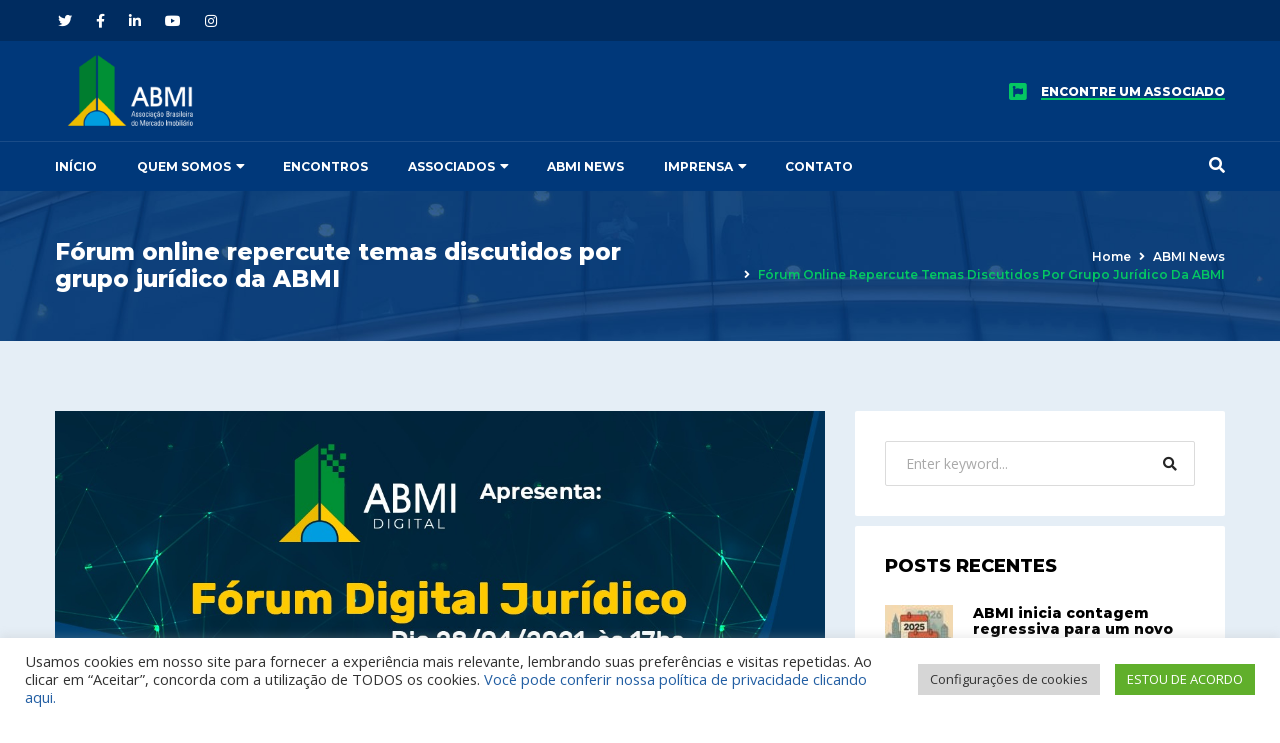

--- FILE ---
content_type: text/html; charset=UTF-8
request_url: https://abmi.org.br/forum-online-repercute-temas-discutidos-por-grupo-juridico-da-abmi/
body_size: 26800
content:
<!doctype html>
<html lang="pt-BR">
<head>
<meta charset="UTF-8" />
<meta name="viewport" content="width=device-width, initial-scale=1" />
<link rel="profile" href="https://gmpg.org/xfn/11" />
<meta name='robots' content='index, follow, max-image-preview:large, max-snippet:-1, max-video-preview:-1' />
<!-- This site is optimized with the Yoast SEO plugin v21.5 - https://yoast.com/wordpress/plugins/seo/ -->
<title>Fórum online repercute temas discutidos por grupo jurídico da ABMI - ABMI - Associação Brasileira do Mercado Imobiliário</title>
<meta name="description" content="Evento digital reuniu especialistas de renome para debater questões altamente relevantes para o mercado imobiliário na área jurídica" />
<link rel="canonical" href="https://abmi.org.br/forum-online-repercute-temas-discutidos-por-grupo-juridico-da-abmi/" />
<meta property="og:locale" content="pt_BR" />
<meta property="og:type" content="article" />
<meta property="og:title" content="Fórum online repercute temas discutidos por grupo jurídico da ABMI" />
<meta property="og:description" content="Evento digital reuniu especialistas de renome para debater questões altamente relevantes para o mercado imobiliário na área jurídica" />
<meta property="og:url" content="https://abmi.org.br/forum-online-repercute-temas-discutidos-por-grupo-juridico-da-abmi/" />
<meta property="og:site_name" content="ABMI - Associação Brasileira do Mercado Imobiliário" />
<meta property="article:publisher" content="https://www.facebook.com/paginadaabmi" />
<meta property="article:published_time" content="2021-04-29T21:15:35+00:00" />
<meta property="article:modified_time" content="2025-03-21T14:22:53+00:00" />
<meta property="og:image" content="https://abmi.org.br/wp-content/uploads/2021/04/Forum-Digital-Juridico.jpg" />
<meta property="og:image:width" content="1200" />
<meta property="og:image:height" content="1200" />
<meta property="og:image:type" content="image/jpeg" />
<meta name="author" content="Imprensa" />
<meta name="twitter:card" content="summary_large_image" />
<meta name="twitter:title" content="Fórum online repercute temas discutidos por grupo jurídico da ABMI" />
<meta name="twitter:description" content="Evento digital reuniu especialistas de renome para debater questões altamente relevantes para o mercado imobiliário na área jurídica" />
<meta name="twitter:image" content="https://abmi.org.br/wp-content/uploads/2021/04/Forum-Digital-Juridico.jpg" />
<meta name="twitter:label1" content="Escrito por" />
<meta name="twitter:data1" content="Imprensa" />
<meta name="twitter:label2" content="Est. tempo de leitura" />
<meta name="twitter:data2" content="9 minutos" />
<script type="application/ld+json" class="yoast-schema-graph">{"@context":"https://schema.org","@graph":[{"@type":"Article","@id":"https://abmi.org.br/forum-online-repercute-temas-discutidos-por-grupo-juridico-da-abmi/#article","isPartOf":{"@id":"https://abmi.org.br/forum-online-repercute-temas-discutidos-por-grupo-juridico-da-abmi/"},"author":{"name":"Imprensa","@id":"https://abmi.org.br/#/schema/person/4ede42ce4362c6e405d78251ac6865df"},"headline":"Fórum online repercute temas discutidos por grupo jurídico da ABMI","datePublished":"2021-04-29T21:15:35+00:00","dateModified":"2025-03-21T14:22:53+00:00","mainEntityOfPage":{"@id":"https://abmi.org.br/forum-online-repercute-temas-discutidos-por-grupo-juridico-da-abmi/"},"wordCount":1924,"publisher":{"@id":"https://abmi.org.br/#organization"},"image":{"@id":"https://abmi.org.br/forum-online-repercute-temas-discutidos-por-grupo-juridico-da-abmi/#primaryimage"},"thumbnailUrl":"https://abmi.org.br/wp-content/uploads/2021/04/Forum-Digital-Juridico.jpg","keywords":["Andrea Brognoli","distrato","Fórum Digital Jurídico","grupo jurídico da ABMI","Hamid Bdne Junior","IGP-M","impenhorabilidade","Rubens Elias Filho"],"articleSection":["ABMI News","Início"],"inLanguage":"pt-BR"},{"@type":"WebPage","@id":"https://abmi.org.br/forum-online-repercute-temas-discutidos-por-grupo-juridico-da-abmi/","url":"https://abmi.org.br/forum-online-repercute-temas-discutidos-por-grupo-juridico-da-abmi/","name":"Fórum online repercute temas discutidos por grupo jurídico da ABMI - ABMI - Associação Brasileira do Mercado Imobiliário","isPartOf":{"@id":"https://abmi.org.br/#website"},"primaryImageOfPage":{"@id":"https://abmi.org.br/forum-online-repercute-temas-discutidos-por-grupo-juridico-da-abmi/#primaryimage"},"image":{"@id":"https://abmi.org.br/forum-online-repercute-temas-discutidos-por-grupo-juridico-da-abmi/#primaryimage"},"thumbnailUrl":"https://abmi.org.br/wp-content/uploads/2021/04/Forum-Digital-Juridico.jpg","datePublished":"2021-04-29T21:15:35+00:00","dateModified":"2025-03-21T14:22:53+00:00","description":"Evento digital reuniu especialistas de renome para debater questões altamente relevantes para o mercado imobiliário na área jurídica","breadcrumb":{"@id":"https://abmi.org.br/forum-online-repercute-temas-discutidos-por-grupo-juridico-da-abmi/#breadcrumb"},"inLanguage":"pt-BR","potentialAction":[{"@type":"ReadAction","target":["https://abmi.org.br/forum-online-repercute-temas-discutidos-por-grupo-juridico-da-abmi/"]}]},{"@type":"ImageObject","inLanguage":"pt-BR","@id":"https://abmi.org.br/forum-online-repercute-temas-discutidos-por-grupo-juridico-da-abmi/#primaryimage","url":"https://abmi.org.br/wp-content/uploads/2021/04/Forum-Digital-Juridico.jpg","contentUrl":"https://abmi.org.br/wp-content/uploads/2021/04/Forum-Digital-Juridico.jpg","width":1200,"height":1200},{"@type":"BreadcrumbList","@id":"https://abmi.org.br/forum-online-repercute-temas-discutidos-por-grupo-juridico-da-abmi/#breadcrumb","itemListElement":[{"@type":"ListItem","position":1,"name":"Início","item":"https://abmi.org.br/"},{"@type":"ListItem","position":2,"name":"ABMI News","item":"https://abmi.org.br/abminews/"},{"@type":"ListItem","position":3,"name":"Fórum online repercute temas discutidos por grupo jurídico da ABMI"}]},{"@type":"WebSite","@id":"https://abmi.org.br/#website","url":"https://abmi.org.br/","name":"ABMI - Associação Brasileira do Mercado Imobiliário","description":"A ABMI tem como objetivo potencializar a competitividade e a troca de informações entre suas associadas: imobiliárias líderes em seus mercados.","publisher":{"@id":"https://abmi.org.br/#organization"},"potentialAction":[{"@type":"SearchAction","target":{"@type":"EntryPoint","urlTemplate":"https://abmi.org.br/?s={search_term_string}"},"query-input":"required name=search_term_string"}],"inLanguage":"pt-BR"},{"@type":"Organization","@id":"https://abmi.org.br/#organization","name":"ABMI - Associação Brasileira do Mercado Imobiliário","url":"https://abmi.org.br/","logo":{"@type":"ImageObject","inLanguage":"pt-BR","@id":"https://abmi.org.br/#/schema/logo/image/","url":"https://abmi.org.br/wp-content/uploads/2020/05/abmilogohorizontal.png","contentUrl":"https://abmi.org.br/wp-content/uploads/2020/05/abmilogohorizontal.png","width":400,"height":252,"caption":"ABMI - Associação Brasileira do Mercado Imobiliário"},"image":{"@id":"https://abmi.org.br/#/schema/logo/image/"},"sameAs":["https://www.facebook.com/paginadaabmi","https://www.instagram.com/abmi_associacaodeimobiliarias/","https://br.linkedin.com/company/abmi-mercado-imobiliario"]},{"@type":"Person","@id":"https://abmi.org.br/#/schema/person/4ede42ce4362c6e405d78251ac6865df","name":"Imprensa","image":{"@type":"ImageObject","inLanguage":"pt-BR","@id":"https://abmi.org.br/#/schema/person/image/","url":"https://secure.gravatar.com/avatar/b5b792392ca3fa909f6a703d1a1c8132?s=96&d=mm&r=g","contentUrl":"https://secure.gravatar.com/avatar/b5b792392ca3fa909f6a703d1a1c8132?s=96&d=mm&r=g","caption":"Imprensa"},"url":"https://abmi.org.br/author/soldera/"}]}</script>
<!-- / Yoast SEO plugin. -->
<link rel='dns-prefetch' href='//fonts.googleapis.com' />
<link rel='dns-prefetch' href='//use.fontawesome.com' />
<link rel="alternate" type="application/rss+xml" title="Feed para ABMI - Associação Brasileira do Mercado Imobiliário &raquo;" href="https://abmi.org.br/feed/" />
<link rel="alternate" type="application/rss+xml" title="Feed de comentários para ABMI - Associação Brasileira do Mercado Imobiliário &raquo;" href="https://abmi.org.br/comments/feed/" />
<link rel="alternate" type="application/rss+xml" title="Feed de comentários para ABMI - Associação Brasileira do Mercado Imobiliário &raquo; Fórum online repercute temas discutidos por grupo jurídico da ABMI" href="https://abmi.org.br/forum-online-repercute-temas-discutidos-por-grupo-juridico-da-abmi/feed/" />
<script type="text/javascript">
window._wpemojiSettings = {"baseUrl":"https:\/\/s.w.org\/images\/core\/emoji\/14.0.0\/72x72\/","ext":".png","svgUrl":"https:\/\/s.w.org\/images\/core\/emoji\/14.0.0\/svg\/","svgExt":".svg","source":{"concatemoji":"https:\/\/abmi.org.br\/wp-includes\/js\/wp-emoji-release.min.js?ver=402cfa2d5d76944a00a6771118b6901d"}};
/*! This file is auto-generated */
!function(e,a,t){var n,r,o,i=a.createElement("canvas"),p=i.getContext&&i.getContext("2d");function s(e,t){p.clearRect(0,0,i.width,i.height),p.fillText(e,0,0);e=i.toDataURL();return p.clearRect(0,0,i.width,i.height),p.fillText(t,0,0),e===i.toDataURL()}function c(e){var t=a.createElement("script");t.src=e,t.defer=t.type="text/javascript",a.getElementsByTagName("head")[0].appendChild(t)}for(o=Array("flag","emoji"),t.supports={everything:!0,everythingExceptFlag:!0},r=0;r<o.length;r++)t.supports[o[r]]=function(e){if(p&&p.fillText)switch(p.textBaseline="top",p.font="600 32px Arial",e){case"flag":return s("\ud83c\udff3\ufe0f\u200d\u26a7\ufe0f","\ud83c\udff3\ufe0f\u200b\u26a7\ufe0f")?!1:!s("\ud83c\uddfa\ud83c\uddf3","\ud83c\uddfa\u200b\ud83c\uddf3")&&!s("\ud83c\udff4\udb40\udc67\udb40\udc62\udb40\udc65\udb40\udc6e\udb40\udc67\udb40\udc7f","\ud83c\udff4\u200b\udb40\udc67\u200b\udb40\udc62\u200b\udb40\udc65\u200b\udb40\udc6e\u200b\udb40\udc67\u200b\udb40\udc7f");case"emoji":return!s("\ud83e\udef1\ud83c\udffb\u200d\ud83e\udef2\ud83c\udfff","\ud83e\udef1\ud83c\udffb\u200b\ud83e\udef2\ud83c\udfff")}return!1}(o[r]),t.supports.everything=t.supports.everything&&t.supports[o[r]],"flag"!==o[r]&&(t.supports.everythingExceptFlag=t.supports.everythingExceptFlag&&t.supports[o[r]]);t.supports.everythingExceptFlag=t.supports.everythingExceptFlag&&!t.supports.flag,t.DOMReady=!1,t.readyCallback=function(){t.DOMReady=!0},t.supports.everything||(n=function(){t.readyCallback()},a.addEventListener?(a.addEventListener("DOMContentLoaded",n,!1),e.addEventListener("load",n,!1)):(e.attachEvent("onload",n),a.attachEvent("onreadystatechange",function(){"complete"===a.readyState&&t.readyCallback()})),(e=t.source||{}).concatemoji?c(e.concatemoji):e.wpemoji&&e.twemoji&&(c(e.twemoji),c(e.wpemoji)))}(window,document,window._wpemojiSettings);
</script>
<style type="text/css">
img.wp-smiley,
img.emoji {
display: inline !important;
border: none !important;
box-shadow: none !important;
height: 1em !important;
width: 1em !important;
margin: 0 0.07em !important;
vertical-align: -0.1em !important;
background: none !important;
padding: 0 !important;
}
</style>
<link rel='stylesheet' id='wp-block-library-css' href='https://abmi.org.br/wp-includes/css/dist/block-library/style.min.css?ver=402cfa2d5d76944a00a6771118b6901d' type='text/css' media='all' />
<link rel='stylesheet' id='hashabr-block-style-css' href='https://abmi.org.br/wp-content/plugins/hashbar-wp-notification-bar/blocks/src/assets/css/style-index.css?ver=1.4.5' type='text/css' media='all' />
<link rel='stylesheet' id='classic-theme-styles-css' href='https://abmi.org.br/wp-includes/css/classic-themes.min.css?ver=402cfa2d5d76944a00a6771118b6901d' type='text/css' media='all' />
<style id='global-styles-inline-css' type='text/css'>
body{--wp--preset--color--black: #000000;--wp--preset--color--cyan-bluish-gray: #abb8c3;--wp--preset--color--white: #ffffff;--wp--preset--color--pale-pink: #f78da7;--wp--preset--color--vivid-red: #cf2e2e;--wp--preset--color--luminous-vivid-orange: #ff6900;--wp--preset--color--luminous-vivid-amber: #fcb900;--wp--preset--color--light-green-cyan: #7bdcb5;--wp--preset--color--vivid-green-cyan: #00d084;--wp--preset--color--pale-cyan-blue: #8ed1fc;--wp--preset--color--vivid-cyan-blue: #0693e3;--wp--preset--color--vivid-purple: #9b51e0;--wp--preset--gradient--vivid-cyan-blue-to-vivid-purple: linear-gradient(135deg,rgba(6,147,227,1) 0%,rgb(155,81,224) 100%);--wp--preset--gradient--light-green-cyan-to-vivid-green-cyan: linear-gradient(135deg,rgb(122,220,180) 0%,rgb(0,208,130) 100%);--wp--preset--gradient--luminous-vivid-amber-to-luminous-vivid-orange: linear-gradient(135deg,rgba(252,185,0,1) 0%,rgba(255,105,0,1) 100%);--wp--preset--gradient--luminous-vivid-orange-to-vivid-red: linear-gradient(135deg,rgba(255,105,0,1) 0%,rgb(207,46,46) 100%);--wp--preset--gradient--very-light-gray-to-cyan-bluish-gray: linear-gradient(135deg,rgb(238,238,238) 0%,rgb(169,184,195) 100%);--wp--preset--gradient--cool-to-warm-spectrum: linear-gradient(135deg,rgb(74,234,220) 0%,rgb(151,120,209) 20%,rgb(207,42,186) 40%,rgb(238,44,130) 60%,rgb(251,105,98) 80%,rgb(254,248,76) 100%);--wp--preset--gradient--blush-light-purple: linear-gradient(135deg,rgb(255,206,236) 0%,rgb(152,150,240) 100%);--wp--preset--gradient--blush-bordeaux: linear-gradient(135deg,rgb(254,205,165) 0%,rgb(254,45,45) 50%,rgb(107,0,62) 100%);--wp--preset--gradient--luminous-dusk: linear-gradient(135deg,rgb(255,203,112) 0%,rgb(199,81,192) 50%,rgb(65,88,208) 100%);--wp--preset--gradient--pale-ocean: linear-gradient(135deg,rgb(255,245,203) 0%,rgb(182,227,212) 50%,rgb(51,167,181) 100%);--wp--preset--gradient--electric-grass: linear-gradient(135deg,rgb(202,248,128) 0%,rgb(113,206,126) 100%);--wp--preset--gradient--midnight: linear-gradient(135deg,rgb(2,3,129) 0%,rgb(40,116,252) 100%);--wp--preset--duotone--dark-grayscale: url('#wp-duotone-dark-grayscale');--wp--preset--duotone--grayscale: url('#wp-duotone-grayscale');--wp--preset--duotone--purple-yellow: url('#wp-duotone-purple-yellow');--wp--preset--duotone--blue-red: url('#wp-duotone-blue-red');--wp--preset--duotone--midnight: url('#wp-duotone-midnight');--wp--preset--duotone--magenta-yellow: url('#wp-duotone-magenta-yellow');--wp--preset--duotone--purple-green: url('#wp-duotone-purple-green');--wp--preset--duotone--blue-orange: url('#wp-duotone-blue-orange');--wp--preset--font-size--small: 13px;--wp--preset--font-size--medium: 20px;--wp--preset--font-size--large: 36px;--wp--preset--font-size--x-large: 42px;--wp--preset--spacing--20: 0.44rem;--wp--preset--spacing--30: 0.67rem;--wp--preset--spacing--40: 1rem;--wp--preset--spacing--50: 1.5rem;--wp--preset--spacing--60: 2.25rem;--wp--preset--spacing--70: 3.38rem;--wp--preset--spacing--80: 5.06rem;--wp--preset--shadow--natural: 6px 6px 9px rgba(0, 0, 0, 0.2);--wp--preset--shadow--deep: 12px 12px 50px rgba(0, 0, 0, 0.4);--wp--preset--shadow--sharp: 6px 6px 0px rgba(0, 0, 0, 0.2);--wp--preset--shadow--outlined: 6px 6px 0px -3px rgba(255, 255, 255, 1), 6px 6px rgba(0, 0, 0, 1);--wp--preset--shadow--crisp: 6px 6px 0px rgba(0, 0, 0, 1);}:where(.is-layout-flex){gap: 0.5em;}body .is-layout-flow > .alignleft{float: left;margin-inline-start: 0;margin-inline-end: 2em;}body .is-layout-flow > .alignright{float: right;margin-inline-start: 2em;margin-inline-end: 0;}body .is-layout-flow > .aligncenter{margin-left: auto !important;margin-right: auto !important;}body .is-layout-constrained > .alignleft{float: left;margin-inline-start: 0;margin-inline-end: 2em;}body .is-layout-constrained > .alignright{float: right;margin-inline-start: 2em;margin-inline-end: 0;}body .is-layout-constrained > .aligncenter{margin-left: auto !important;margin-right: auto !important;}body .is-layout-constrained > :where(:not(.alignleft):not(.alignright):not(.alignfull)){max-width: var(--wp--style--global--content-size);margin-left: auto !important;margin-right: auto !important;}body .is-layout-constrained > .alignwide{max-width: var(--wp--style--global--wide-size);}body .is-layout-flex{display: flex;}body .is-layout-flex{flex-wrap: wrap;align-items: center;}body .is-layout-flex > *{margin: 0;}:where(.wp-block-columns.is-layout-flex){gap: 2em;}.has-black-color{color: var(--wp--preset--color--black) !important;}.has-cyan-bluish-gray-color{color: var(--wp--preset--color--cyan-bluish-gray) !important;}.has-white-color{color: var(--wp--preset--color--white) !important;}.has-pale-pink-color{color: var(--wp--preset--color--pale-pink) !important;}.has-vivid-red-color{color: var(--wp--preset--color--vivid-red) !important;}.has-luminous-vivid-orange-color{color: var(--wp--preset--color--luminous-vivid-orange) !important;}.has-luminous-vivid-amber-color{color: var(--wp--preset--color--luminous-vivid-amber) !important;}.has-light-green-cyan-color{color: var(--wp--preset--color--light-green-cyan) !important;}.has-vivid-green-cyan-color{color: var(--wp--preset--color--vivid-green-cyan) !important;}.has-pale-cyan-blue-color{color: var(--wp--preset--color--pale-cyan-blue) !important;}.has-vivid-cyan-blue-color{color: var(--wp--preset--color--vivid-cyan-blue) !important;}.has-vivid-purple-color{color: var(--wp--preset--color--vivid-purple) !important;}.has-black-background-color{background-color: var(--wp--preset--color--black) !important;}.has-cyan-bluish-gray-background-color{background-color: var(--wp--preset--color--cyan-bluish-gray) !important;}.has-white-background-color{background-color: var(--wp--preset--color--white) !important;}.has-pale-pink-background-color{background-color: var(--wp--preset--color--pale-pink) !important;}.has-vivid-red-background-color{background-color: var(--wp--preset--color--vivid-red) !important;}.has-luminous-vivid-orange-background-color{background-color: var(--wp--preset--color--luminous-vivid-orange) !important;}.has-luminous-vivid-amber-background-color{background-color: var(--wp--preset--color--luminous-vivid-amber) !important;}.has-light-green-cyan-background-color{background-color: var(--wp--preset--color--light-green-cyan) !important;}.has-vivid-green-cyan-background-color{background-color: var(--wp--preset--color--vivid-green-cyan) !important;}.has-pale-cyan-blue-background-color{background-color: var(--wp--preset--color--pale-cyan-blue) !important;}.has-vivid-cyan-blue-background-color{background-color: var(--wp--preset--color--vivid-cyan-blue) !important;}.has-vivid-purple-background-color{background-color: var(--wp--preset--color--vivid-purple) !important;}.has-black-border-color{border-color: var(--wp--preset--color--black) !important;}.has-cyan-bluish-gray-border-color{border-color: var(--wp--preset--color--cyan-bluish-gray) !important;}.has-white-border-color{border-color: var(--wp--preset--color--white) !important;}.has-pale-pink-border-color{border-color: var(--wp--preset--color--pale-pink) !important;}.has-vivid-red-border-color{border-color: var(--wp--preset--color--vivid-red) !important;}.has-luminous-vivid-orange-border-color{border-color: var(--wp--preset--color--luminous-vivid-orange) !important;}.has-luminous-vivid-amber-border-color{border-color: var(--wp--preset--color--luminous-vivid-amber) !important;}.has-light-green-cyan-border-color{border-color: var(--wp--preset--color--light-green-cyan) !important;}.has-vivid-green-cyan-border-color{border-color: var(--wp--preset--color--vivid-green-cyan) !important;}.has-pale-cyan-blue-border-color{border-color: var(--wp--preset--color--pale-cyan-blue) !important;}.has-vivid-cyan-blue-border-color{border-color: var(--wp--preset--color--vivid-cyan-blue) !important;}.has-vivid-purple-border-color{border-color: var(--wp--preset--color--vivid-purple) !important;}.has-vivid-cyan-blue-to-vivid-purple-gradient-background{background: var(--wp--preset--gradient--vivid-cyan-blue-to-vivid-purple) !important;}.has-light-green-cyan-to-vivid-green-cyan-gradient-background{background: var(--wp--preset--gradient--light-green-cyan-to-vivid-green-cyan) !important;}.has-luminous-vivid-amber-to-luminous-vivid-orange-gradient-background{background: var(--wp--preset--gradient--luminous-vivid-amber-to-luminous-vivid-orange) !important;}.has-luminous-vivid-orange-to-vivid-red-gradient-background{background: var(--wp--preset--gradient--luminous-vivid-orange-to-vivid-red) !important;}.has-very-light-gray-to-cyan-bluish-gray-gradient-background{background: var(--wp--preset--gradient--very-light-gray-to-cyan-bluish-gray) !important;}.has-cool-to-warm-spectrum-gradient-background{background: var(--wp--preset--gradient--cool-to-warm-spectrum) !important;}.has-blush-light-purple-gradient-background{background: var(--wp--preset--gradient--blush-light-purple) !important;}.has-blush-bordeaux-gradient-background{background: var(--wp--preset--gradient--blush-bordeaux) !important;}.has-luminous-dusk-gradient-background{background: var(--wp--preset--gradient--luminous-dusk) !important;}.has-pale-ocean-gradient-background{background: var(--wp--preset--gradient--pale-ocean) !important;}.has-electric-grass-gradient-background{background: var(--wp--preset--gradient--electric-grass) !important;}.has-midnight-gradient-background{background: var(--wp--preset--gradient--midnight) !important;}.has-small-font-size{font-size: var(--wp--preset--font-size--small) !important;}.has-medium-font-size{font-size: var(--wp--preset--font-size--medium) !important;}.has-large-font-size{font-size: var(--wp--preset--font-size--large) !important;}.has-x-large-font-size{font-size: var(--wp--preset--font-size--x-large) !important;}
.wp-block-navigation a:where(:not(.wp-element-button)){color: inherit;}
:where(.wp-block-columns.is-layout-flex){gap: 2em;}
.wp-block-pullquote{font-size: 1.5em;line-height: 1.6;}
</style>
<link rel='stylesheet' id='contact-form-7-css' href='https://abmi.org.br/wp-content/plugins/contact-form-7/includes/css/styles.css?ver=5.8.6' type='text/css' media='all' />
<link rel='stylesheet' id='cookie-law-info-css' href='https://abmi.org.br/wp-content/plugins/cookie-law-info/legacy/public/css/cookie-law-info-public.css?ver=3.2.1' type='text/css' media='all' />
<link rel='stylesheet' id='cookie-law-info-gdpr-css' href='https://abmi.org.br/wp-content/plugins/cookie-law-info/legacy/public/css/cookie-law-info-gdpr.css?ver=3.2.1' type='text/css' media='all' />
<link rel='stylesheet' id='hashbar-frontend-css' href='https://abmi.org.br/wp-content/plugins/hashbar-wp-notification-bar/assets/css/frontend.css?ver=1.4.5' type='text/css' media='all' />
<link rel='stylesheet' id='logo-owl-css' href='https://abmi.org.br/wp-content/plugins/logo-slider-wp/public/assets/lib/owl.carousel2/owl.carousel.css?ver=1.0.0' type='text/css' media='all' />
<link rel='stylesheet' id='logo-owltheme-css' href='https://abmi.org.br/wp-content/plugins/logo-slider-wp/public/assets/lib/owl.carousel2/owl.theme.default.min.css?ver=1.0.0' type='text/css' media='all' />
<link rel='stylesheet' id='lgx-logo-animate-css' href='https://abmi.org.br/wp-content/plugins/logo-slider-wp/public/assets/lib/animate/animate-logo.css?ver=20' type='text/css' media='all' />
<link rel='stylesheet' id='logo-slider-wp-css' href='https://abmi.org.br/wp-content/plugins/logo-slider-wp/public/assets/css/logo-slider-wp-public.css?ver=1.0.0' type='text/css' media='all' />
<link rel='stylesheet' id='rs-plugin-settings-css' href='https://abmi.org.br/wp-content/plugins/revslider/public/assets/css/rs6.css?ver=6.2.10' type='text/css' media='all' />
<style id='rs-plugin-settings-inline-css' type='text/css'>
#rs-demo-id {}
</style>
<link rel='stylesheet' id='consultax-fonts-css' href='https://fonts.googleapis.com/css?family=Montserrat%3A100%2C100i%2C300%2C300i%2C400%2C400i%2C500%2C500i%2C600%2C600i%2C700%2C700i%2C800%2C800i%7COpen+Sans%3A400%2C400i%2C600%2C600i%2C700%2C700i&#038;subset=latin%2Clatin-ext' type='text/css' media='all' />
<link rel='stylesheet' id='bootstrap-css' href='https://abmi.org.br/wp-content/themes/consultax/css/bootstrap.css?ver=4.0' type='text/css' media='all' />
<link rel='stylesheet' id='awesome-font-css' href='https://abmi.org.br/wp-content/themes/consultax/css/font-awesome.css?ver=402cfa2d5d76944a00a6771118b6901d' type='text/css' media='all' />
<link rel='stylesheet' id='ionicon-font-css' href='https://abmi.org.br/wp-content/themes/consultax/css/ionicon.css?ver=402cfa2d5d76944a00a6771118b6901d' type='text/css' media='all' />
<link rel='stylesheet' id='slick-slider-css' href='https://abmi.org.br/wp-content/themes/consultax/css/slick.css?ver=402cfa2d5d76944a00a6771118b6901d' type='text/css' media='all' />
<link rel='stylesheet' id='slick-theme-css' href='https://abmi.org.br/wp-content/themes/consultax/css/slick-theme.css?ver=402cfa2d5d76944a00a6771118b6901d' type='text/css' media='all' />
<link rel='stylesheet' id='magnific-popup-css' href='https://abmi.org.br/wp-content/themes/consultax/css/magnific-popup.css?ver=402cfa2d5d76944a00a6771118b6901d' type='text/css' media='all' />
<link rel='stylesheet' id='consultax-style-css' href='https://abmi.org.br/wp-content/themes/consultax/style.css?ver=402cfa2d5d76944a00a6771118b6901d' type='text/css' media='all' />
<link rel='stylesheet' id='font-awesome-official-css' href='https://use.fontawesome.com/releases/v5.14.0/css/all.css' type='text/css' media='all' integrity="sha384-HzLeBuhoNPvSl5KYnjx0BT+WB0QEEqLprO+NBkkk5gbc67FTaL7XIGa2w1L0Xbgc" crossorigin="anonymous" />
<link rel='stylesheet' id='font-awesome-official-v4shim-css' href='https://use.fontawesome.com/releases/v5.14.0/css/v4-shims.css' type='text/css' media='all' integrity="sha384-9aKO2QU3KETrRCCXFbhLK16iRd15nC+OYEmpVb54jY8/CEXz/GVRsnM73wcbYw+m" crossorigin="anonymous" />
<style id='font-awesome-official-v4shim-inline-css' type='text/css'>
@font-face {
font-family: "FontAwesome";
font-display: block;
src: url("https://use.fontawesome.com/releases/v5.14.0/webfonts/fa-brands-400.eot"),
url("https://use.fontawesome.com/releases/v5.14.0/webfonts/fa-brands-400.eot?#iefix") format("embedded-opentype"),
url("https://use.fontawesome.com/releases/v5.14.0/webfonts/fa-brands-400.woff2") format("woff2"),
url("https://use.fontawesome.com/releases/v5.14.0/webfonts/fa-brands-400.woff") format("woff"),
url("https://use.fontawesome.com/releases/v5.14.0/webfonts/fa-brands-400.ttf") format("truetype"),
url("https://use.fontawesome.com/releases/v5.14.0/webfonts/fa-brands-400.svg#fontawesome") format("svg");
}
@font-face {
font-family: "FontAwesome";
font-display: block;
src: url("https://use.fontawesome.com/releases/v5.14.0/webfonts/fa-solid-900.eot"),
url("https://use.fontawesome.com/releases/v5.14.0/webfonts/fa-solid-900.eot?#iefix") format("embedded-opentype"),
url("https://use.fontawesome.com/releases/v5.14.0/webfonts/fa-solid-900.woff2") format("woff2"),
url("https://use.fontawesome.com/releases/v5.14.0/webfonts/fa-solid-900.woff") format("woff"),
url("https://use.fontawesome.com/releases/v5.14.0/webfonts/fa-solid-900.ttf") format("truetype"),
url("https://use.fontawesome.com/releases/v5.14.0/webfonts/fa-solid-900.svg#fontawesome") format("svg");
}
@font-face {
font-family: "FontAwesome";
font-display: block;
src: url("https://use.fontawesome.com/releases/v5.14.0/webfonts/fa-regular-400.eot"),
url("https://use.fontawesome.com/releases/v5.14.0/webfonts/fa-regular-400.eot?#iefix") format("embedded-opentype"),
url("https://use.fontawesome.com/releases/v5.14.0/webfonts/fa-regular-400.woff2") format("woff2"),
url("https://use.fontawesome.com/releases/v5.14.0/webfonts/fa-regular-400.woff") format("woff"),
url("https://use.fontawesome.com/releases/v5.14.0/webfonts/fa-regular-400.ttf") format("truetype"),
url("https://use.fontawesome.com/releases/v5.14.0/webfonts/fa-regular-400.svg#fontawesome") format("svg");
unicode-range: U+F004-F005,U+F007,U+F017,U+F022,U+F024,U+F02E,U+F03E,U+F044,U+F057-F059,U+F06E,U+F070,U+F075,U+F07B-F07C,U+F080,U+F086,U+F089,U+F094,U+F09D,U+F0A0,U+F0A4-F0A7,U+F0C5,U+F0C7-F0C8,U+F0E0,U+F0EB,U+F0F3,U+F0F8,U+F0FE,U+F111,U+F118-F11A,U+F11C,U+F133,U+F144,U+F146,U+F14A,U+F14D-F14E,U+F150-F152,U+F15B-F15C,U+F164-F165,U+F185-F186,U+F191-F192,U+F1AD,U+F1C1-F1C9,U+F1CD,U+F1D8,U+F1E3,U+F1EA,U+F1F6,U+F1F9,U+F20A,U+F247-F249,U+F24D,U+F254-F25B,U+F25D,U+F267,U+F271-F274,U+F279,U+F28B,U+F28D,U+F2B5-F2B6,U+F2B9,U+F2BB,U+F2BD,U+F2C1-F2C2,U+F2D0,U+F2D2,U+F2DC,U+F2ED,U+F328,U+F358-F35B,U+F3A5,U+F3D1,U+F410,U+F4AD;
}
</style>
<script type='text/javascript' src='https://abmi.org.br/wp-includes/js/jquery/jquery.min.js?ver=3.6.4' id='jquery-core-js'></script>
<script type='text/javascript' src='https://abmi.org.br/wp-includes/js/jquery/jquery-migrate.min.js?ver=3.4.0' id='jquery-migrate-js'></script>
<script type='text/javascript' id='cookie-law-info-js-extra'>
/* <![CDATA[ */
var Cli_Data = {"nn_cookie_ids":[],"cookielist":[],"non_necessary_cookies":[],"ccpaEnabled":"","ccpaRegionBased":"","ccpaBarEnabled":"","strictlyEnabled":["necessary","obligatoire"],"ccpaType":"gdpr","js_blocking":"1","custom_integration":"","triggerDomRefresh":"","secure_cookies":""};
var cli_cookiebar_settings = {"animate_speed_hide":"500","animate_speed_show":"500","background":"#FFF","border":"#b1a6a6c2","border_on":"","button_1_button_colour":"#60af2b","button_1_button_hover":"#4d8c22","button_1_link_colour":"#fff","button_1_as_button":"1","button_1_new_win":"","button_2_button_colour":"#333","button_2_button_hover":"#292929","button_2_link_colour":"#444","button_2_as_button":"","button_2_hidebar":"","button_3_button_colour":"#3566bb","button_3_button_hover":"#2a5296","button_3_link_colour":"#fff","button_3_as_button":"1","button_3_new_win":"","button_4_button_colour":"#d6d6d6","button_4_button_hover":"#ababab","button_4_link_colour":"#333333","button_4_as_button":"1","button_7_button_colour":"#61a229","button_7_button_hover":"#4e8221","button_7_link_colour":"#fff","button_7_as_button":"1","button_7_new_win":"","font_family":"inherit","header_fix":"","notify_animate_hide":"1","notify_animate_show":"","notify_div_id":"#cookie-law-info-bar","notify_position_horizontal":"right","notify_position_vertical":"bottom","scroll_close":"","scroll_close_reload":"","accept_close_reload":"","reject_close_reload":"","showagain_tab":"","showagain_background":"#fff","showagain_border":"#000","showagain_div_id":"#cookie-law-info-again","showagain_x_position":"100px","text":"#333333","show_once_yn":"","show_once":"10000","logging_on":"","as_popup":"","popup_overlay":"1","bar_heading_text":"","cookie_bar_as":"banner","popup_showagain_position":"bottom-right","widget_position":"left"};
var log_object = {"ajax_url":"https:\/\/abmi.org.br\/wp-admin\/admin-ajax.php"};
/* ]]> */
</script>
<script type='text/javascript' src='https://abmi.org.br/wp-content/plugins/cookie-law-info/legacy/public/js/cookie-law-info-public.js?ver=3.2.1' id='cookie-law-info-js'></script>
<script type='text/javascript' id='hashbar-frontend-js-extra'>
/* <![CDATA[ */
var hashbar_localize = {"dont_show_bar_after_close":"","notification_display_time":"400","bar_keep_closed":"","cookies_expire_time":"","cookies_expire_type":""};
/* ]]> */
</script>
<script type='text/javascript' src='https://abmi.org.br/wp-content/plugins/hashbar-wp-notification-bar/assets/js/frontend.js?ver=1.4.5' id='hashbar-frontend-js'></script>
<script type='text/javascript' src='https://abmi.org.br/wp-content/plugins/hashbar-wp-notification-bar/assets/js/js.cookie.min.js?ver=1.4.5' id='js-cookie-js'></script>
<script type='text/javascript' src='https://abmi.org.br/wp-content/plugins/logo-slider-wp/public/assets/lib/owl.carousel2/owl.carousel.js?ver=1.0.0' id='logoowljs-js'></script>
<script type='text/javascript' id='logo-slider-wp-js-extra'>
/* <![CDATA[ */
var logosliderwp = {"owl_navigationTextL":"https:\/\/abmi.org.br\/wp-content\/plugins\/logo-slider-wp\/public\/assets\/img\/prev.png","owl_navigationTextR":"https:\/\/abmi.org.br\/wp-content\/plugins\/logo-slider-wp\/public\/assets\/img\/next.png"};
/* ]]> */
</script>
<script type='text/javascript' src='https://abmi.org.br/wp-content/plugins/logo-slider-wp/public/assets/js/logo-slider-wp-public.js?ver=1.0.0' id='logo-slider-wp-js'></script>
<script type='text/javascript' src='https://abmi.org.br/wp-content/plugins/revslider/public/assets/js/rbtools.min.js?ver=6.0.6' id='tp-tools-js'></script>
<script type='text/javascript' src='https://abmi.org.br/wp-content/plugins/revslider/public/assets/js/rs6.min.js?ver=6.2.10' id='revmin-js'></script>
<link rel="https://api.w.org/" href="https://abmi.org.br/wp-json/" /><link rel="alternate" type="application/json" href="https://abmi.org.br/wp-json/wp/v2/posts/3957" /><link rel="EditURI" type="application/rsd+xml" title="RSD" href="https://abmi.org.br/xmlrpc.php?rsd" />
<link rel="alternate" type="application/json+oembed" href="https://abmi.org.br/wp-json/oembed/1.0/embed?url=https%3A%2F%2Fabmi.org.br%2Fforum-online-repercute-temas-discutidos-por-grupo-juridico-da-abmi%2F" />
<link rel="alternate" type="text/xml+oembed" href="https://abmi.org.br/wp-json/oembed/1.0/embed?url=https%3A%2F%2Fabmi.org.br%2Fforum-online-repercute-temas-discutidos-por-grupo-juridico-da-abmi%2F&#038;format=xml" />
<link rel="pingback" href="https://abmi.org.br/xmlrpc.php"><style type="text/css">h1{font-size: 50;letter-spacing: 0px;}h2{font-size: 30px;letter-spacing: 0px;}h3{font-size: 17px;letter-spacing: 0px;}    h1{font-family:Montserrat, Arial, sans-serif}h1.vc_custom_heading{font-weight:800}    h2{font-family:Montserrat, Arial, sans-serif}h2.vc_custom_heading{font-weight:800}    h3{font-family:Montserrat, Arial, sans-serif}h3.vc_custom_heading{font-weight:800}    h4{font-family:Montserrat, Arial, sans-serif}h4.vc_custom_heading{font-weight:800}    h5{font-family:Montserrat, Arial, sans-serif}h5.vc_custom_heading{font-weight:800}    h6{font-family:Montserrat, Arial, sans-serif}h6.vc_custom_heading{font-weight:800}</style><style type="text/css">
/****Main Color****/
/*Background Color*/
.bg-primary,
.btn, #back-to-top,
.btn-dark:hover, .btn-dark:focus,
.btn.btn-border:hover, .btn.btn-border:focus,
.btn-cta-header a,
.main-navigation ul li li a:hover, .main-navigation ul > li > ul > li.current-menu-ancestor > a,.main-navigation ul li ul li.current-menu-item a,
.content-area .page-pagination li span, .content-area .page-pagination li a:hover,
.comments-area .comment-item .comment-reply a:hover,
.widget-area .widget.widget_categories ul li a:hover, .widget-area .widget.widget_archive ul li a:hover, 
.widget-area .widget.widget_recent_entries ul li a:hover, 
.widget-area .widget.widget_meta ul li a:hover, .widget-area 
.widget.widget_pages ul li a:hover, .widget-area .widget.widget_nav_menu ul li a:hover,
.widget-area .widget.widget_categories ul li.current-menu-item > a, 
.widget-area .widget.widget_archive ul li.current-menu-item > a, 
.widget-area .widget.widget_recent_entries ul li.current-menu-item > a, 
.widget-area .widget.widget_meta ul li.current-menu-item > a, 
.widget-area .widget.widget_pages ul li.current-menu-item > a, 
.widget-area .widget.widget_nav_menu ul li.current-menu-item > a,
.tagcloud a:hover,
.ot-socials a:hover,
.image-carousel .slick-arrow:hover,
.project-filter .cat-filter a.selected, .project-filter .cat-filter a:hover,
.project-slider .slick-arrow:hover,
.project-list-2 .slick-arrow:hover,
.testi-item .line,
.testi-slider .slick-arrow:hover,
.team-slider .slick-arrow:hover,
.team-item .team-info .ot-socials a:hover,
.slick-dots li.slick-active button:before,
.info-box .socials i:hover,
.cv-download:before,
.main-footer .ot-socials a:hover,
.content-woocommerce .woocommerce-pagination .page-numbers li span.current, 
.content-woocommerce .woocommerce-pagination .page-numbers li a:hover,
ul.products li.product .add_to_cart_button, ul.products li.product .added_to_cart,
.inner-content-wrap .woocommerce-tabs #reviews .form-submit #submit,
.inner-content-wrap .entry-summary .button.alt,
.woocommerce-message a.button,.woocommerce-cart-form button.button,
.woocommerce-form-coupon button.button,.woocommerce-checkout-payment button.button.alt,.return-to-shop a.button,
.woocommerce-cart .wc-proceed-to-checkout a.checkout-button,
.product-sidebar .widget.widget_product_categories ul li a:hover,
.product-sidebar .widget.widget_product_categories ul li.current-menu-item > a,
.product-sidebar .widget_price_filter .price_slider_wrapper .ui-widget-content .ui-slider-range,
.product-sidebar .widget_price_filter .price_slider_wrapper .ui-widget-content .ui-slider-handle,
.product-sidebar .price_slider_amount button,
.menu-service h4, .menu-service .call-action a:hover,
.project-with-nav .project-images .slick-arrow:hover{background-color: #04c762}
/*Border Color*/ 
.bg-second .btn:hover,.bg-second .btn:focus, 
.bg-second-trans .btn:hover,.bg-second-trans .btn:focus, 
.pagelink.gray:hover, 
.pagelink.white:hover, 
.btn.btn-border, 
.main-navigation ul li li a:hover, .main-navigation ul > li > ul > li.current-menu-ancestor > a,.main-navigation ul li ul li.current-menu-item a, 
.content-area .page-pagination li span, .content-area .page-pagination li a:hover, 
.widget-area .widget.bg-second .btn:hover,.widget-area .widget.bg-second .btn:focus, 
.tagcloud a:hover, 
.ot-socials a:hover, 
.service-box .link-box:hover, 
.service-box.hover-box:hover .link-box, 
.news-slider .news-item .inner-item:hover .post-link,
.inner-post .entry-footer .post-link,
.project-list-2 .slick-arrow:hover, 
.testi-slider .slick-arrow:hover, 
.team-slider .slick-arrow:hover, 
.news-slider .news-item .post-link:hover, 
.wpcf7 .wpcf7-form-control:not(.btn):not(select):focus, 
.slick-dots li.slick-active button:before, 
.info-box .socials i:hover, .pagelink,
.main-footer .ot-socials a:hover,
.content-woocommerce .woocommerce-pagination .page-numbers li span.current, 
.content-woocommerce .woocommerce-pagination .page-numbers li a:hover,
.project-with-nav .slick-current .nav-item .pagelink{border-color: #04c762}			
/*Border Top*/ 
.main-navigation ul ul{border-top-color: #04c762}
blockquote, .fun-facts .icon-fact i, .fun-facts.s2 .icon-fact i{ background: #eee; }
/*Color*/
blockquote, 
a.the-title:hover, 
.text-primary, 
.text-primary:visited, 
.text-light .text-primary, 
.pagelink, 
.pagelink:visited, 
.pagelink.gray:hover, 
.pagelink.white:hover, 
.btn.btn-border, 
a:hover, a:focus, a:active, 
ul.social-list li a:hover, 
ul.info-list li i, 
.h-cart-btn i:hover, .toggle_search i:hover, .toggle_search.active i, 
.main-navigation ul > li:hover > a, .main-navigation ul > li > a:hover, 
.main-navigation ul > li.current-menu-item > a,.main-navigation ul > li.current-menu-ancestor > a, 
.header_mobile .mobile_nav .mobile_mainmenu li li a:hover,
.header_mobile .mobile_nav .mobile_mainmenu ul > li > ul > li.current-menu-ancestor > a, 
.header_mobile .mobile_nav .mobile_mainmenu > li > a:hover, 
.header_mobile .mobile_nav .mobile_mainmenu > li.current-menu-item > a,
.header_mobile .mobile_nav .mobile_mainmenu > li.current-menu-ancestor > a, 
.breadc-box, 
.breadc-box li a:hover, 
.content-area .inner-post .entry-title a:hover, 
.inner-post .entry-footer .post-link, 
.comments-area .comment-reply-title small a, 
.widget-area .widget ul li a:hover, 
.widget-area .widget .textwidget ul li a, 
.main-footer ul li a:hover, 
.service-box i, .service-box img, 
.service-box .link-box:hover, 
.service-box.hover-box:hover .link-box, 
.service-box.hover-box:hover .link-box:visited, 
.image-box h4 a:hover, 
.simple-box i, 
.project-filter .project-item .p-info h4 a:hover, 
.project-slider .project-item h4 a:hover, 
.project-slider-2 .slick-slide .inner h4 a:hover, 
.testi-item .testi-content > i, 
.testi-item-2 .ion-md-quote, 
.member-item .avatar .social-mem a:hover, 
.member-item-3 .mem-info .social-mem a:hover, 
.fun-facts .icon-fact i, 
.news-slider .news-item .inner-item:hover .post-link, 
.news-slider .news-item .post-link:hover, 
.light-hover .btn:hover, 
.contact-info a:hover, 
.contact-info i:before, 
.socials a:hover, 
.contact-box h6,
ul.products li.product .product-info h2.woocommerce-loop-product__title:hover, 
.woocommerce-Price-amount, 
.inner-content-wrap .entry-summary .product_meta > span a:hover,
.project-with-nav .slick-current .nav-item .pagelink{color: #04c762}
/****Second Color****/
/*Background Color*/ 
.bg-second,
.overlay,
.btn:hover, .btn:focus,
.header-style-4 .header-topbar,
.header-blue,
.header-transparent.sticked,
#mmenu_toggle button,
#mmenu_toggle button:before,
#mmenu_toggle button:after,
.widget-area .widget.bg-second,
.service-box.hover-box:hover,
.career-box > h5,
.site-footer,
.woocommerce table.cart th,
ul.products li.product .add_to_cart_button:hover, 
ul.products li.product .add_to_cart_button:focus, 
ul.products li.product .added_to_cart:hover, 
ul.products li.product .added_to_cart:focus,
.inner-content-wrap .woocommerce-tabs #reviews .form-submit #submit:hover, 
.inner-content-wrap .woocommerce-tabs #reviews .form-submit #submit:focus,
.inner-content-wrap .entry-summary .button.alt:hover, 
.inner-content-wrap .entry-summary .button.alt:focus,
.woocommerce-message a.button:hover, .woocommerce-message a.button:focus,
.woocommerce-cart-form button.button:hover,.woocommerce-cart-form button.button:focus,
.woocommerce-form-coupon button.button:hover,.woocommerce-form-coupon button.button:focus,
.woocommerce-checkout-payment button.button.alt:hover,.woocommerce-checkout-payment button.button.alt:focus,
.return-to-shop a.button:hover,.return-to-shop a.button:focus,
.woocommerce-cart .wc-proceed-to-checkout a.checkout-button:hover,
.product-sidebar .price_slider_amount button:hover, 
.product-sidebar .price_slider_amount button:focus,
.menu-service .list-service{background-color: #235fa3}
/*Border Color*/ 
.bg-primary .btn, 
.pagelink:hover, 
.content-area .inner-post .post-link:hover,
.woocommerce-message{border-color: #235fa3}
/*Color*/
a, 
a:visited, 
.text-second, 
.pagelink:hover,
.content-area .inner-post .post-link:hover, 
.fun-facts.s2 .icon-fact i,
.woocommerce-message::before{color: #235fa3}
</style><meta name="generator" content="Powered by WPBakery Page Builder - drag and drop page builder for WordPress."/>
<meta name="generator" content="Powered by Slider Revolution 6.2.10 - responsive, Mobile-Friendly Slider Plugin for WordPress with comfortable drag and drop interface." />
<!-- Global site tag (gtag.js) - Google Analytics -->
<script async src="https://www.googletagmanager.com/gtag/js?id=UA-175522367-1"></script>
<script>
window.dataLayer = window.dataLayer || [];
function gtag(){dataLayer.push(arguments);}
gtag('js', new Date());
gtag('config', 'UA-175522367-1');
</script>
<link rel="icon" href="https://abmi.org.br/wp-content/uploads/2020/05/cropped-favicon-32x32.png" sizes="32x32" />
<link rel="icon" href="https://abmi.org.br/wp-content/uploads/2020/05/cropped-favicon-192x192.png" sizes="192x192" />
<link rel="apple-touch-icon" href="https://abmi.org.br/wp-content/uploads/2020/05/cropped-favicon-180x180.png" />
<meta name="msapplication-TileImage" content="https://abmi.org.br/wp-content/uploads/2020/05/cropped-favicon-270x270.png" />
<script type="text/javascript">function setREVStartSize(e){
//window.requestAnimationFrame(function() {				 
window.RSIW = window.RSIW===undefined ? window.innerWidth : window.RSIW;	
window.RSIH = window.RSIH===undefined ? window.innerHeight : window.RSIH;	
try {								
var pw = document.getElementById(e.c).parentNode.offsetWidth,
newh;
pw = pw===0 || isNaN(pw) ? window.RSIW : pw;
e.tabw = e.tabw===undefined ? 0 : parseInt(e.tabw);
e.thumbw = e.thumbw===undefined ? 0 : parseInt(e.thumbw);
e.tabh = e.tabh===undefined ? 0 : parseInt(e.tabh);
e.thumbh = e.thumbh===undefined ? 0 : parseInt(e.thumbh);
e.tabhide = e.tabhide===undefined ? 0 : parseInt(e.tabhide);
e.thumbhide = e.thumbhide===undefined ? 0 : parseInt(e.thumbhide);
e.mh = e.mh===undefined || e.mh=="" || e.mh==="auto" ? 0 : parseInt(e.mh,0);		
if(e.layout==="fullscreen" || e.l==="fullscreen") 						
newh = Math.max(e.mh,window.RSIH);					
else{					
e.gw = Array.isArray(e.gw) ? e.gw : [e.gw];
for (var i in e.rl) if (e.gw[i]===undefined || e.gw[i]===0) e.gw[i] = e.gw[i-1];					
e.gh = e.el===undefined || e.el==="" || (Array.isArray(e.el) && e.el.length==0)? e.gh : e.el;
e.gh = Array.isArray(e.gh) ? e.gh : [e.gh];
for (var i in e.rl) if (e.gh[i]===undefined || e.gh[i]===0) e.gh[i] = e.gh[i-1];
var nl = new Array(e.rl.length),
ix = 0,						
sl;					
e.tabw = e.tabhide>=pw ? 0 : e.tabw;
e.thumbw = e.thumbhide>=pw ? 0 : e.thumbw;
e.tabh = e.tabhide>=pw ? 0 : e.tabh;
e.thumbh = e.thumbhide>=pw ? 0 : e.thumbh;					
for (var i in e.rl) nl[i] = e.rl[i]<window.RSIW ? 0 : e.rl[i];
sl = nl[0];									
for (var i in nl) if (sl>nl[i] && nl[i]>0) { sl = nl[i]; ix=i;}															
var m = pw>(e.gw[ix]+e.tabw+e.thumbw) ? 1 : (pw-(e.tabw+e.thumbw)) / (e.gw[ix]);					
newh =  (e.gh[ix] * m) + (e.tabh + e.thumbh);
}				
if(window.rs_init_css===undefined) window.rs_init_css = document.head.appendChild(document.createElement("style"));					
document.getElementById(e.c).height = newh+"px";
window.rs_init_css.innerHTML += "#"+e.c+"_wrapper { height: "+newh+"px }";				
} catch(e){
console.log("Failure at Presize of Slider:" + e)
}					   
//});
};</script>
<style type="text/css" id="wp-custom-css">
.project-slider-2 .slick-list{
overflow: inherit;
}
.partner-slider .slick-slide{
margin: 0 15px;
}
html, body{overflow-x:hidden}
.service-box.transparent img{
height: 50px;
}
.main-navigation ul > li:last-child > a{
border: none;
}
.header_mobile .mlogo_wrapper .mobile_logo {
float: left;
width: 140px;
}
.wpb_content_element, ul.wpb_thumbnails-fluid > li, .wpb_button {
margin-bottom: 0px;
}
.vc_gitem_row .vc_gitem-col{
padding: 30px;
}
.vc_btn3.vc_btn3-color-juicy-pink:hover, .vc_btn3.vc_btn3-color-juicy-pink.vc_btn3-style-flat:hover, .vc_btn3.vc_btn3-color-juicy-pink:focus, .vc_btn3.vc_btn3-color-juicy-pink.vc_btn3-style-flat:focus{
background-color: #22a933;
}
.content-area .inner-post .entry-meta{
display: none;
}
.bloco-diretoria{
border-radius: 10px;
box-shadow: 0 8px 15px rgb(0 0 0 / 28%);
}		</style>
<style id="kirki-inline-styles">#site-logo a img{width:150px;}#site-logo{padding-top:0;padding-bottom:0;padding-left:0;padding-right:0;}#royal_preloader.royal_preloader_logo .royal_preloader_percentage{font-family:Roboto;font-size:13px;font-weight:400;letter-spacing:2px;line-height:40px;text-align:center;text-transform:none;}.page-header{background-image:url("https://abmi.org.br/wp-content/uploads/2019/05/project-h5.jpg");}.breadc-box .row{min-height:150px;}.page-title{font-size:23px;}.main-footer{padding-top:80px;padding-bottom:80px;}/* cyrillic-ext */
@font-face {
font-family: 'Roboto';
font-style: normal;
font-weight: 400;
font-stretch: normal;
font-display: swap;
src: url(https://abmi.org.br/wp-content/fonts/roboto/font) format('woff');
unicode-range: U+0460-052F, U+1C80-1C8A, U+20B4, U+2DE0-2DFF, U+A640-A69F, U+FE2E-FE2F;
}
/* cyrillic */
@font-face {
font-family: 'Roboto';
font-style: normal;
font-weight: 400;
font-stretch: normal;
font-display: swap;
src: url(https://abmi.org.br/wp-content/fonts/roboto/font) format('woff');
unicode-range: U+0301, U+0400-045F, U+0490-0491, U+04B0-04B1, U+2116;
}
/* greek-ext */
@font-face {
font-family: 'Roboto';
font-style: normal;
font-weight: 400;
font-stretch: normal;
font-display: swap;
src: url(https://abmi.org.br/wp-content/fonts/roboto/font) format('woff');
unicode-range: U+1F00-1FFF;
}
/* greek */
@font-face {
font-family: 'Roboto';
font-style: normal;
font-weight: 400;
font-stretch: normal;
font-display: swap;
src: url(https://abmi.org.br/wp-content/fonts/roboto/font) format('woff');
unicode-range: U+0370-0377, U+037A-037F, U+0384-038A, U+038C, U+038E-03A1, U+03A3-03FF;
}
/* math */
@font-face {
font-family: 'Roboto';
font-style: normal;
font-weight: 400;
font-stretch: normal;
font-display: swap;
src: url(https://abmi.org.br/wp-content/fonts/roboto/font) format('woff');
unicode-range: U+0302-0303, U+0305, U+0307-0308, U+0310, U+0312, U+0315, U+031A, U+0326-0327, U+032C, U+032F-0330, U+0332-0333, U+0338, U+033A, U+0346, U+034D, U+0391-03A1, U+03A3-03A9, U+03B1-03C9, U+03D1, U+03D5-03D6, U+03F0-03F1, U+03F4-03F5, U+2016-2017, U+2034-2038, U+203C, U+2040, U+2043, U+2047, U+2050, U+2057, U+205F, U+2070-2071, U+2074-208E, U+2090-209C, U+20D0-20DC, U+20E1, U+20E5-20EF, U+2100-2112, U+2114-2115, U+2117-2121, U+2123-214F, U+2190, U+2192, U+2194-21AE, U+21B0-21E5, U+21F1-21F2, U+21F4-2211, U+2213-2214, U+2216-22FF, U+2308-230B, U+2310, U+2319, U+231C-2321, U+2336-237A, U+237C, U+2395, U+239B-23B7, U+23D0, U+23DC-23E1, U+2474-2475, U+25AF, U+25B3, U+25B7, U+25BD, U+25C1, U+25CA, U+25CC, U+25FB, U+266D-266F, U+27C0-27FF, U+2900-2AFF, U+2B0E-2B11, U+2B30-2B4C, U+2BFE, U+3030, U+FF5B, U+FF5D, U+1D400-1D7FF, U+1EE00-1EEFF;
}
/* symbols */
@font-face {
font-family: 'Roboto';
font-style: normal;
font-weight: 400;
font-stretch: normal;
font-display: swap;
src: url(https://abmi.org.br/wp-content/fonts/roboto/font) format('woff');
unicode-range: U+0001-000C, U+000E-001F, U+007F-009F, U+20DD-20E0, U+20E2-20E4, U+2150-218F, U+2190, U+2192, U+2194-2199, U+21AF, U+21E6-21F0, U+21F3, U+2218-2219, U+2299, U+22C4-22C6, U+2300-243F, U+2440-244A, U+2460-24FF, U+25A0-27BF, U+2800-28FF, U+2921-2922, U+2981, U+29BF, U+29EB, U+2B00-2BFF, U+4DC0-4DFF, U+FFF9-FFFB, U+10140-1018E, U+10190-1019C, U+101A0, U+101D0-101FD, U+102E0-102FB, U+10E60-10E7E, U+1D2C0-1D2D3, U+1D2E0-1D37F, U+1F000-1F0FF, U+1F100-1F1AD, U+1F1E6-1F1FF, U+1F30D-1F30F, U+1F315, U+1F31C, U+1F31E, U+1F320-1F32C, U+1F336, U+1F378, U+1F37D, U+1F382, U+1F393-1F39F, U+1F3A7-1F3A8, U+1F3AC-1F3AF, U+1F3C2, U+1F3C4-1F3C6, U+1F3CA-1F3CE, U+1F3D4-1F3E0, U+1F3ED, U+1F3F1-1F3F3, U+1F3F5-1F3F7, U+1F408, U+1F415, U+1F41F, U+1F426, U+1F43F, U+1F441-1F442, U+1F444, U+1F446-1F449, U+1F44C-1F44E, U+1F453, U+1F46A, U+1F47D, U+1F4A3, U+1F4B0, U+1F4B3, U+1F4B9, U+1F4BB, U+1F4BF, U+1F4C8-1F4CB, U+1F4D6, U+1F4DA, U+1F4DF, U+1F4E3-1F4E6, U+1F4EA-1F4ED, U+1F4F7, U+1F4F9-1F4FB, U+1F4FD-1F4FE, U+1F503, U+1F507-1F50B, U+1F50D, U+1F512-1F513, U+1F53E-1F54A, U+1F54F-1F5FA, U+1F610, U+1F650-1F67F, U+1F687, U+1F68D, U+1F691, U+1F694, U+1F698, U+1F6AD, U+1F6B2, U+1F6B9-1F6BA, U+1F6BC, U+1F6C6-1F6CF, U+1F6D3-1F6D7, U+1F6E0-1F6EA, U+1F6F0-1F6F3, U+1F6F7-1F6FC, U+1F700-1F7FF, U+1F800-1F80B, U+1F810-1F847, U+1F850-1F859, U+1F860-1F887, U+1F890-1F8AD, U+1F8B0-1F8BB, U+1F8C0-1F8C1, U+1F900-1F90B, U+1F93B, U+1F946, U+1F984, U+1F996, U+1F9E9, U+1FA00-1FA6F, U+1FA70-1FA7C, U+1FA80-1FA89, U+1FA8F-1FAC6, U+1FACE-1FADC, U+1FADF-1FAE9, U+1FAF0-1FAF8, U+1FB00-1FBFF;
}
/* vietnamese */
@font-face {
font-family: 'Roboto';
font-style: normal;
font-weight: 400;
font-stretch: normal;
font-display: swap;
src: url(https://abmi.org.br/wp-content/fonts/roboto/font) format('woff');
unicode-range: U+0102-0103, U+0110-0111, U+0128-0129, U+0168-0169, U+01A0-01A1, U+01AF-01B0, U+0300-0301, U+0303-0304, U+0308-0309, U+0323, U+0329, U+1EA0-1EF9, U+20AB;
}
/* latin-ext */
@font-face {
font-family: 'Roboto';
font-style: normal;
font-weight: 400;
font-stretch: normal;
font-display: swap;
src: url(https://abmi.org.br/wp-content/fonts/roboto/font) format('woff');
unicode-range: U+0100-02BA, U+02BD-02C5, U+02C7-02CC, U+02CE-02D7, U+02DD-02FF, U+0304, U+0308, U+0329, U+1D00-1DBF, U+1E00-1E9F, U+1EF2-1EFF, U+2020, U+20A0-20AB, U+20AD-20C0, U+2113, U+2C60-2C7F, U+A720-A7FF;
}
/* latin */
@font-face {
font-family: 'Roboto';
font-style: normal;
font-weight: 400;
font-stretch: normal;
font-display: swap;
src: url(https://abmi.org.br/wp-content/fonts/roboto/font) format('woff');
unicode-range: U+0000-00FF, U+0131, U+0152-0153, U+02BB-02BC, U+02C6, U+02DA, U+02DC, U+0304, U+0308, U+0329, U+2000-206F, U+20AC, U+2122, U+2191, U+2193, U+2212, U+2215, U+FEFF, U+FFFD;
}/* cyrillic-ext */
@font-face {
font-family: 'Open Sans';
font-style: normal;
font-weight: 400;
font-stretch: normal;
font-display: swap;
src: url(https://abmi.org.br/wp-content/fonts/open-sans/font) format('woff');
unicode-range: U+0460-052F, U+1C80-1C8A, U+20B4, U+2DE0-2DFF, U+A640-A69F, U+FE2E-FE2F;
}
/* cyrillic */
@font-face {
font-family: 'Open Sans';
font-style: normal;
font-weight: 400;
font-stretch: normal;
font-display: swap;
src: url(https://abmi.org.br/wp-content/fonts/open-sans/font) format('woff');
unicode-range: U+0301, U+0400-045F, U+0490-0491, U+04B0-04B1, U+2116;
}
/* greek-ext */
@font-face {
font-family: 'Open Sans';
font-style: normal;
font-weight: 400;
font-stretch: normal;
font-display: swap;
src: url(https://abmi.org.br/wp-content/fonts/open-sans/font) format('woff');
unicode-range: U+1F00-1FFF;
}
/* greek */
@font-face {
font-family: 'Open Sans';
font-style: normal;
font-weight: 400;
font-stretch: normal;
font-display: swap;
src: url(https://abmi.org.br/wp-content/fonts/open-sans/font) format('woff');
unicode-range: U+0370-0377, U+037A-037F, U+0384-038A, U+038C, U+038E-03A1, U+03A3-03FF;
}
/* hebrew */
@font-face {
font-family: 'Open Sans';
font-style: normal;
font-weight: 400;
font-stretch: normal;
font-display: swap;
src: url(https://abmi.org.br/wp-content/fonts/open-sans/font) format('woff');
unicode-range: U+0307-0308, U+0590-05FF, U+200C-2010, U+20AA, U+25CC, U+FB1D-FB4F;
}
/* math */
@font-face {
font-family: 'Open Sans';
font-style: normal;
font-weight: 400;
font-stretch: normal;
font-display: swap;
src: url(https://abmi.org.br/wp-content/fonts/open-sans/font) format('woff');
unicode-range: U+0302-0303, U+0305, U+0307-0308, U+0310, U+0312, U+0315, U+031A, U+0326-0327, U+032C, U+032F-0330, U+0332-0333, U+0338, U+033A, U+0346, U+034D, U+0391-03A1, U+03A3-03A9, U+03B1-03C9, U+03D1, U+03D5-03D6, U+03F0-03F1, U+03F4-03F5, U+2016-2017, U+2034-2038, U+203C, U+2040, U+2043, U+2047, U+2050, U+2057, U+205F, U+2070-2071, U+2074-208E, U+2090-209C, U+20D0-20DC, U+20E1, U+20E5-20EF, U+2100-2112, U+2114-2115, U+2117-2121, U+2123-214F, U+2190, U+2192, U+2194-21AE, U+21B0-21E5, U+21F1-21F2, U+21F4-2211, U+2213-2214, U+2216-22FF, U+2308-230B, U+2310, U+2319, U+231C-2321, U+2336-237A, U+237C, U+2395, U+239B-23B7, U+23D0, U+23DC-23E1, U+2474-2475, U+25AF, U+25B3, U+25B7, U+25BD, U+25C1, U+25CA, U+25CC, U+25FB, U+266D-266F, U+27C0-27FF, U+2900-2AFF, U+2B0E-2B11, U+2B30-2B4C, U+2BFE, U+3030, U+FF5B, U+FF5D, U+1D400-1D7FF, U+1EE00-1EEFF;
}
/* symbols */
@font-face {
font-family: 'Open Sans';
font-style: normal;
font-weight: 400;
font-stretch: normal;
font-display: swap;
src: url(https://abmi.org.br/wp-content/fonts/open-sans/font) format('woff');
unicode-range: U+0001-000C, U+000E-001F, U+007F-009F, U+20DD-20E0, U+20E2-20E4, U+2150-218F, U+2190, U+2192, U+2194-2199, U+21AF, U+21E6-21F0, U+21F3, U+2218-2219, U+2299, U+22C4-22C6, U+2300-243F, U+2440-244A, U+2460-24FF, U+25A0-27BF, U+2800-28FF, U+2921-2922, U+2981, U+29BF, U+29EB, U+2B00-2BFF, U+4DC0-4DFF, U+FFF9-FFFB, U+10140-1018E, U+10190-1019C, U+101A0, U+101D0-101FD, U+102E0-102FB, U+10E60-10E7E, U+1D2C0-1D2D3, U+1D2E0-1D37F, U+1F000-1F0FF, U+1F100-1F1AD, U+1F1E6-1F1FF, U+1F30D-1F30F, U+1F315, U+1F31C, U+1F31E, U+1F320-1F32C, U+1F336, U+1F378, U+1F37D, U+1F382, U+1F393-1F39F, U+1F3A7-1F3A8, U+1F3AC-1F3AF, U+1F3C2, U+1F3C4-1F3C6, U+1F3CA-1F3CE, U+1F3D4-1F3E0, U+1F3ED, U+1F3F1-1F3F3, U+1F3F5-1F3F7, U+1F408, U+1F415, U+1F41F, U+1F426, U+1F43F, U+1F441-1F442, U+1F444, U+1F446-1F449, U+1F44C-1F44E, U+1F453, U+1F46A, U+1F47D, U+1F4A3, U+1F4B0, U+1F4B3, U+1F4B9, U+1F4BB, U+1F4BF, U+1F4C8-1F4CB, U+1F4D6, U+1F4DA, U+1F4DF, U+1F4E3-1F4E6, U+1F4EA-1F4ED, U+1F4F7, U+1F4F9-1F4FB, U+1F4FD-1F4FE, U+1F503, U+1F507-1F50B, U+1F50D, U+1F512-1F513, U+1F53E-1F54A, U+1F54F-1F5FA, U+1F610, U+1F650-1F67F, U+1F687, U+1F68D, U+1F691, U+1F694, U+1F698, U+1F6AD, U+1F6B2, U+1F6B9-1F6BA, U+1F6BC, U+1F6C6-1F6CF, U+1F6D3-1F6D7, U+1F6E0-1F6EA, U+1F6F0-1F6F3, U+1F6F7-1F6FC, U+1F700-1F7FF, U+1F800-1F80B, U+1F810-1F847, U+1F850-1F859, U+1F860-1F887, U+1F890-1F8AD, U+1F8B0-1F8BB, U+1F8C0-1F8C1, U+1F900-1F90B, U+1F93B, U+1F946, U+1F984, U+1F996, U+1F9E9, U+1FA00-1FA6F, U+1FA70-1FA7C, U+1FA80-1FA89, U+1FA8F-1FAC6, U+1FACE-1FADC, U+1FADF-1FAE9, U+1FAF0-1FAF8, U+1FB00-1FBFF;
}
/* vietnamese */
@font-face {
font-family: 'Open Sans';
font-style: normal;
font-weight: 400;
font-stretch: normal;
font-display: swap;
src: url(https://abmi.org.br/wp-content/fonts/open-sans/font) format('woff');
unicode-range: U+0102-0103, U+0110-0111, U+0128-0129, U+0168-0169, U+01A0-01A1, U+01AF-01B0, U+0300-0301, U+0303-0304, U+0308-0309, U+0323, U+0329, U+1EA0-1EF9, U+20AB;
}
/* latin-ext */
@font-face {
font-family: 'Open Sans';
font-style: normal;
font-weight: 400;
font-stretch: normal;
font-display: swap;
src: url(https://abmi.org.br/wp-content/fonts/open-sans/font) format('woff');
unicode-range: U+0100-02BA, U+02BD-02C5, U+02C7-02CC, U+02CE-02D7, U+02DD-02FF, U+0304, U+0308, U+0329, U+1D00-1DBF, U+1E00-1E9F, U+1EF2-1EFF, U+2020, U+20A0-20AB, U+20AD-20C0, U+2113, U+2C60-2C7F, U+A720-A7FF;
}
/* latin */
@font-face {
font-family: 'Open Sans';
font-style: normal;
font-weight: 400;
font-stretch: normal;
font-display: swap;
src: url(https://abmi.org.br/wp-content/fonts/open-sans/font) format('woff');
unicode-range: U+0000-00FF, U+0131, U+0152-0153, U+02BB-02BC, U+02C6, U+02DA, U+02DC, U+0304, U+0308, U+0329, U+2000-206F, U+20AC, U+2122, U+2191, U+2193, U+2212, U+2215, U+FEFF, U+FFFD;
}/* cyrillic-ext */
@font-face {
font-family: 'Montserrat';
font-style: normal;
font-weight: 400;
font-display: swap;
src: url(https://abmi.org.br/wp-content/fonts/montserrat/font) format('woff');
unicode-range: U+0460-052F, U+1C80-1C8A, U+20B4, U+2DE0-2DFF, U+A640-A69F, U+FE2E-FE2F;
}
/* cyrillic */
@font-face {
font-family: 'Montserrat';
font-style: normal;
font-weight: 400;
font-display: swap;
src: url(https://abmi.org.br/wp-content/fonts/montserrat/font) format('woff');
unicode-range: U+0301, U+0400-045F, U+0490-0491, U+04B0-04B1, U+2116;
}
/* vietnamese */
@font-face {
font-family: 'Montserrat';
font-style: normal;
font-weight: 400;
font-display: swap;
src: url(https://abmi.org.br/wp-content/fonts/montserrat/font) format('woff');
unicode-range: U+0102-0103, U+0110-0111, U+0128-0129, U+0168-0169, U+01A0-01A1, U+01AF-01B0, U+0300-0301, U+0303-0304, U+0308-0309, U+0323, U+0329, U+1EA0-1EF9, U+20AB;
}
/* latin-ext */
@font-face {
font-family: 'Montserrat';
font-style: normal;
font-weight: 400;
font-display: swap;
src: url(https://abmi.org.br/wp-content/fonts/montserrat/font) format('woff');
unicode-range: U+0100-02BA, U+02BD-02C5, U+02C7-02CC, U+02CE-02D7, U+02DD-02FF, U+0304, U+0308, U+0329, U+1D00-1DBF, U+1E00-1E9F, U+1EF2-1EFF, U+2020, U+20A0-20AB, U+20AD-20C0, U+2113, U+2C60-2C7F, U+A720-A7FF;
}
/* latin */
@font-face {
font-family: 'Montserrat';
font-style: normal;
font-weight: 400;
font-display: swap;
src: url(https://abmi.org.br/wp-content/fonts/montserrat/font) format('woff');
unicode-range: U+0000-00FF, U+0131, U+0152-0153, U+02BB-02BC, U+02C6, U+02DA, U+02DC, U+0304, U+0308, U+0329, U+2000-206F, U+20AC, U+2122, U+2191, U+2193, U+2212, U+2215, U+FEFF, U+FFFD;
}
/* cyrillic-ext */
@font-face {
font-family: 'Montserrat';
font-style: normal;
font-weight: 800;
font-display: swap;
src: url(https://abmi.org.br/wp-content/fonts/montserrat/font) format('woff');
unicode-range: U+0460-052F, U+1C80-1C8A, U+20B4, U+2DE0-2DFF, U+A640-A69F, U+FE2E-FE2F;
}
/* cyrillic */
@font-face {
font-family: 'Montserrat';
font-style: normal;
font-weight: 800;
font-display: swap;
src: url(https://abmi.org.br/wp-content/fonts/montserrat/font) format('woff');
unicode-range: U+0301, U+0400-045F, U+0490-0491, U+04B0-04B1, U+2116;
}
/* vietnamese */
@font-face {
font-family: 'Montserrat';
font-style: normal;
font-weight: 800;
font-display: swap;
src: url(https://abmi.org.br/wp-content/fonts/montserrat/font) format('woff');
unicode-range: U+0102-0103, U+0110-0111, U+0128-0129, U+0168-0169, U+01A0-01A1, U+01AF-01B0, U+0300-0301, U+0303-0304, U+0308-0309, U+0323, U+0329, U+1EA0-1EF9, U+20AB;
}
/* latin-ext */
@font-face {
font-family: 'Montserrat';
font-style: normal;
font-weight: 800;
font-display: swap;
src: url(https://abmi.org.br/wp-content/fonts/montserrat/font) format('woff');
unicode-range: U+0100-02BA, U+02BD-02C5, U+02C7-02CC, U+02CE-02D7, U+02DD-02FF, U+0304, U+0308, U+0329, U+1D00-1DBF, U+1E00-1E9F, U+1EF2-1EFF, U+2020, U+20A0-20AB, U+20AD-20C0, U+2113, U+2C60-2C7F, U+A720-A7FF;
}
/* latin */
@font-face {
font-family: 'Montserrat';
font-style: normal;
font-weight: 800;
font-display: swap;
src: url(https://abmi.org.br/wp-content/fonts/montserrat/font) format('woff');
unicode-range: U+0000-00FF, U+0131, U+0152-0153, U+02BB-02BC, U+02C6, U+02DA, U+02DC, U+0304, U+0308, U+0329, U+2000-206F, U+20AC, U+2122, U+2191, U+2193, U+2212, U+2215, U+FEFF, U+FFFD;
}/* cyrillic-ext */
@font-face {
font-family: 'Roboto';
font-style: normal;
font-weight: 400;
font-stretch: normal;
font-display: swap;
src: url(https://abmi.org.br/wp-content/fonts/roboto/font) format('woff');
unicode-range: U+0460-052F, U+1C80-1C8A, U+20B4, U+2DE0-2DFF, U+A640-A69F, U+FE2E-FE2F;
}
/* cyrillic */
@font-face {
font-family: 'Roboto';
font-style: normal;
font-weight: 400;
font-stretch: normal;
font-display: swap;
src: url(https://abmi.org.br/wp-content/fonts/roboto/font) format('woff');
unicode-range: U+0301, U+0400-045F, U+0490-0491, U+04B0-04B1, U+2116;
}
/* greek-ext */
@font-face {
font-family: 'Roboto';
font-style: normal;
font-weight: 400;
font-stretch: normal;
font-display: swap;
src: url(https://abmi.org.br/wp-content/fonts/roboto/font) format('woff');
unicode-range: U+1F00-1FFF;
}
/* greek */
@font-face {
font-family: 'Roboto';
font-style: normal;
font-weight: 400;
font-stretch: normal;
font-display: swap;
src: url(https://abmi.org.br/wp-content/fonts/roboto/font) format('woff');
unicode-range: U+0370-0377, U+037A-037F, U+0384-038A, U+038C, U+038E-03A1, U+03A3-03FF;
}
/* math */
@font-face {
font-family: 'Roboto';
font-style: normal;
font-weight: 400;
font-stretch: normal;
font-display: swap;
src: url(https://abmi.org.br/wp-content/fonts/roboto/font) format('woff');
unicode-range: U+0302-0303, U+0305, U+0307-0308, U+0310, U+0312, U+0315, U+031A, U+0326-0327, U+032C, U+032F-0330, U+0332-0333, U+0338, U+033A, U+0346, U+034D, U+0391-03A1, U+03A3-03A9, U+03B1-03C9, U+03D1, U+03D5-03D6, U+03F0-03F1, U+03F4-03F5, U+2016-2017, U+2034-2038, U+203C, U+2040, U+2043, U+2047, U+2050, U+2057, U+205F, U+2070-2071, U+2074-208E, U+2090-209C, U+20D0-20DC, U+20E1, U+20E5-20EF, U+2100-2112, U+2114-2115, U+2117-2121, U+2123-214F, U+2190, U+2192, U+2194-21AE, U+21B0-21E5, U+21F1-21F2, U+21F4-2211, U+2213-2214, U+2216-22FF, U+2308-230B, U+2310, U+2319, U+231C-2321, U+2336-237A, U+237C, U+2395, U+239B-23B7, U+23D0, U+23DC-23E1, U+2474-2475, U+25AF, U+25B3, U+25B7, U+25BD, U+25C1, U+25CA, U+25CC, U+25FB, U+266D-266F, U+27C0-27FF, U+2900-2AFF, U+2B0E-2B11, U+2B30-2B4C, U+2BFE, U+3030, U+FF5B, U+FF5D, U+1D400-1D7FF, U+1EE00-1EEFF;
}
/* symbols */
@font-face {
font-family: 'Roboto';
font-style: normal;
font-weight: 400;
font-stretch: normal;
font-display: swap;
src: url(https://abmi.org.br/wp-content/fonts/roboto/font) format('woff');
unicode-range: U+0001-000C, U+000E-001F, U+007F-009F, U+20DD-20E0, U+20E2-20E4, U+2150-218F, U+2190, U+2192, U+2194-2199, U+21AF, U+21E6-21F0, U+21F3, U+2218-2219, U+2299, U+22C4-22C6, U+2300-243F, U+2440-244A, U+2460-24FF, U+25A0-27BF, U+2800-28FF, U+2921-2922, U+2981, U+29BF, U+29EB, U+2B00-2BFF, U+4DC0-4DFF, U+FFF9-FFFB, U+10140-1018E, U+10190-1019C, U+101A0, U+101D0-101FD, U+102E0-102FB, U+10E60-10E7E, U+1D2C0-1D2D3, U+1D2E0-1D37F, U+1F000-1F0FF, U+1F100-1F1AD, U+1F1E6-1F1FF, U+1F30D-1F30F, U+1F315, U+1F31C, U+1F31E, U+1F320-1F32C, U+1F336, U+1F378, U+1F37D, U+1F382, U+1F393-1F39F, U+1F3A7-1F3A8, U+1F3AC-1F3AF, U+1F3C2, U+1F3C4-1F3C6, U+1F3CA-1F3CE, U+1F3D4-1F3E0, U+1F3ED, U+1F3F1-1F3F3, U+1F3F5-1F3F7, U+1F408, U+1F415, U+1F41F, U+1F426, U+1F43F, U+1F441-1F442, U+1F444, U+1F446-1F449, U+1F44C-1F44E, U+1F453, U+1F46A, U+1F47D, U+1F4A3, U+1F4B0, U+1F4B3, U+1F4B9, U+1F4BB, U+1F4BF, U+1F4C8-1F4CB, U+1F4D6, U+1F4DA, U+1F4DF, U+1F4E3-1F4E6, U+1F4EA-1F4ED, U+1F4F7, U+1F4F9-1F4FB, U+1F4FD-1F4FE, U+1F503, U+1F507-1F50B, U+1F50D, U+1F512-1F513, U+1F53E-1F54A, U+1F54F-1F5FA, U+1F610, U+1F650-1F67F, U+1F687, U+1F68D, U+1F691, U+1F694, U+1F698, U+1F6AD, U+1F6B2, U+1F6B9-1F6BA, U+1F6BC, U+1F6C6-1F6CF, U+1F6D3-1F6D7, U+1F6E0-1F6EA, U+1F6F0-1F6F3, U+1F6F7-1F6FC, U+1F700-1F7FF, U+1F800-1F80B, U+1F810-1F847, U+1F850-1F859, U+1F860-1F887, U+1F890-1F8AD, U+1F8B0-1F8BB, U+1F8C0-1F8C1, U+1F900-1F90B, U+1F93B, U+1F946, U+1F984, U+1F996, U+1F9E9, U+1FA00-1FA6F, U+1FA70-1FA7C, U+1FA80-1FA89, U+1FA8F-1FAC6, U+1FACE-1FADC, U+1FADF-1FAE9, U+1FAF0-1FAF8, U+1FB00-1FBFF;
}
/* vietnamese */
@font-face {
font-family: 'Roboto';
font-style: normal;
font-weight: 400;
font-stretch: normal;
font-display: swap;
src: url(https://abmi.org.br/wp-content/fonts/roboto/font) format('woff');
unicode-range: U+0102-0103, U+0110-0111, U+0128-0129, U+0168-0169, U+01A0-01A1, U+01AF-01B0, U+0300-0301, U+0303-0304, U+0308-0309, U+0323, U+0329, U+1EA0-1EF9, U+20AB;
}
/* latin-ext */
@font-face {
font-family: 'Roboto';
font-style: normal;
font-weight: 400;
font-stretch: normal;
font-display: swap;
src: url(https://abmi.org.br/wp-content/fonts/roboto/font) format('woff');
unicode-range: U+0100-02BA, U+02BD-02C5, U+02C7-02CC, U+02CE-02D7, U+02DD-02FF, U+0304, U+0308, U+0329, U+1D00-1DBF, U+1E00-1E9F, U+1EF2-1EFF, U+2020, U+20A0-20AB, U+20AD-20C0, U+2113, U+2C60-2C7F, U+A720-A7FF;
}
/* latin */
@font-face {
font-family: 'Roboto';
font-style: normal;
font-weight: 400;
font-stretch: normal;
font-display: swap;
src: url(https://abmi.org.br/wp-content/fonts/roboto/font) format('woff');
unicode-range: U+0000-00FF, U+0131, U+0152-0153, U+02BB-02BC, U+02C6, U+02DA, U+02DC, U+0304, U+0308, U+0329, U+2000-206F, U+20AC, U+2122, U+2191, U+2193, U+2212, U+2215, U+FEFF, U+FFFD;
}/* cyrillic-ext */
@font-face {
font-family: 'Open Sans';
font-style: normal;
font-weight: 400;
font-stretch: normal;
font-display: swap;
src: url(https://abmi.org.br/wp-content/fonts/open-sans/font) format('woff');
unicode-range: U+0460-052F, U+1C80-1C8A, U+20B4, U+2DE0-2DFF, U+A640-A69F, U+FE2E-FE2F;
}
/* cyrillic */
@font-face {
font-family: 'Open Sans';
font-style: normal;
font-weight: 400;
font-stretch: normal;
font-display: swap;
src: url(https://abmi.org.br/wp-content/fonts/open-sans/font) format('woff');
unicode-range: U+0301, U+0400-045F, U+0490-0491, U+04B0-04B1, U+2116;
}
/* greek-ext */
@font-face {
font-family: 'Open Sans';
font-style: normal;
font-weight: 400;
font-stretch: normal;
font-display: swap;
src: url(https://abmi.org.br/wp-content/fonts/open-sans/font) format('woff');
unicode-range: U+1F00-1FFF;
}
/* greek */
@font-face {
font-family: 'Open Sans';
font-style: normal;
font-weight: 400;
font-stretch: normal;
font-display: swap;
src: url(https://abmi.org.br/wp-content/fonts/open-sans/font) format('woff');
unicode-range: U+0370-0377, U+037A-037F, U+0384-038A, U+038C, U+038E-03A1, U+03A3-03FF;
}
/* hebrew */
@font-face {
font-family: 'Open Sans';
font-style: normal;
font-weight: 400;
font-stretch: normal;
font-display: swap;
src: url(https://abmi.org.br/wp-content/fonts/open-sans/font) format('woff');
unicode-range: U+0307-0308, U+0590-05FF, U+200C-2010, U+20AA, U+25CC, U+FB1D-FB4F;
}
/* math */
@font-face {
font-family: 'Open Sans';
font-style: normal;
font-weight: 400;
font-stretch: normal;
font-display: swap;
src: url(https://abmi.org.br/wp-content/fonts/open-sans/font) format('woff');
unicode-range: U+0302-0303, U+0305, U+0307-0308, U+0310, U+0312, U+0315, U+031A, U+0326-0327, U+032C, U+032F-0330, U+0332-0333, U+0338, U+033A, U+0346, U+034D, U+0391-03A1, U+03A3-03A9, U+03B1-03C9, U+03D1, U+03D5-03D6, U+03F0-03F1, U+03F4-03F5, U+2016-2017, U+2034-2038, U+203C, U+2040, U+2043, U+2047, U+2050, U+2057, U+205F, U+2070-2071, U+2074-208E, U+2090-209C, U+20D0-20DC, U+20E1, U+20E5-20EF, U+2100-2112, U+2114-2115, U+2117-2121, U+2123-214F, U+2190, U+2192, U+2194-21AE, U+21B0-21E5, U+21F1-21F2, U+21F4-2211, U+2213-2214, U+2216-22FF, U+2308-230B, U+2310, U+2319, U+231C-2321, U+2336-237A, U+237C, U+2395, U+239B-23B7, U+23D0, U+23DC-23E1, U+2474-2475, U+25AF, U+25B3, U+25B7, U+25BD, U+25C1, U+25CA, U+25CC, U+25FB, U+266D-266F, U+27C0-27FF, U+2900-2AFF, U+2B0E-2B11, U+2B30-2B4C, U+2BFE, U+3030, U+FF5B, U+FF5D, U+1D400-1D7FF, U+1EE00-1EEFF;
}
/* symbols */
@font-face {
font-family: 'Open Sans';
font-style: normal;
font-weight: 400;
font-stretch: normal;
font-display: swap;
src: url(https://abmi.org.br/wp-content/fonts/open-sans/font) format('woff');
unicode-range: U+0001-000C, U+000E-001F, U+007F-009F, U+20DD-20E0, U+20E2-20E4, U+2150-218F, U+2190, U+2192, U+2194-2199, U+21AF, U+21E6-21F0, U+21F3, U+2218-2219, U+2299, U+22C4-22C6, U+2300-243F, U+2440-244A, U+2460-24FF, U+25A0-27BF, U+2800-28FF, U+2921-2922, U+2981, U+29BF, U+29EB, U+2B00-2BFF, U+4DC0-4DFF, U+FFF9-FFFB, U+10140-1018E, U+10190-1019C, U+101A0, U+101D0-101FD, U+102E0-102FB, U+10E60-10E7E, U+1D2C0-1D2D3, U+1D2E0-1D37F, U+1F000-1F0FF, U+1F100-1F1AD, U+1F1E6-1F1FF, U+1F30D-1F30F, U+1F315, U+1F31C, U+1F31E, U+1F320-1F32C, U+1F336, U+1F378, U+1F37D, U+1F382, U+1F393-1F39F, U+1F3A7-1F3A8, U+1F3AC-1F3AF, U+1F3C2, U+1F3C4-1F3C6, U+1F3CA-1F3CE, U+1F3D4-1F3E0, U+1F3ED, U+1F3F1-1F3F3, U+1F3F5-1F3F7, U+1F408, U+1F415, U+1F41F, U+1F426, U+1F43F, U+1F441-1F442, U+1F444, U+1F446-1F449, U+1F44C-1F44E, U+1F453, U+1F46A, U+1F47D, U+1F4A3, U+1F4B0, U+1F4B3, U+1F4B9, U+1F4BB, U+1F4BF, U+1F4C8-1F4CB, U+1F4D6, U+1F4DA, U+1F4DF, U+1F4E3-1F4E6, U+1F4EA-1F4ED, U+1F4F7, U+1F4F9-1F4FB, U+1F4FD-1F4FE, U+1F503, U+1F507-1F50B, U+1F50D, U+1F512-1F513, U+1F53E-1F54A, U+1F54F-1F5FA, U+1F610, U+1F650-1F67F, U+1F687, U+1F68D, U+1F691, U+1F694, U+1F698, U+1F6AD, U+1F6B2, U+1F6B9-1F6BA, U+1F6BC, U+1F6C6-1F6CF, U+1F6D3-1F6D7, U+1F6E0-1F6EA, U+1F6F0-1F6F3, U+1F6F7-1F6FC, U+1F700-1F7FF, U+1F800-1F80B, U+1F810-1F847, U+1F850-1F859, U+1F860-1F887, U+1F890-1F8AD, U+1F8B0-1F8BB, U+1F8C0-1F8C1, U+1F900-1F90B, U+1F93B, U+1F946, U+1F984, U+1F996, U+1F9E9, U+1FA00-1FA6F, U+1FA70-1FA7C, U+1FA80-1FA89, U+1FA8F-1FAC6, U+1FACE-1FADC, U+1FADF-1FAE9, U+1FAF0-1FAF8, U+1FB00-1FBFF;
}
/* vietnamese */
@font-face {
font-family: 'Open Sans';
font-style: normal;
font-weight: 400;
font-stretch: normal;
font-display: swap;
src: url(https://abmi.org.br/wp-content/fonts/open-sans/font) format('woff');
unicode-range: U+0102-0103, U+0110-0111, U+0128-0129, U+0168-0169, U+01A0-01A1, U+01AF-01B0, U+0300-0301, U+0303-0304, U+0308-0309, U+0323, U+0329, U+1EA0-1EF9, U+20AB;
}
/* latin-ext */
@font-face {
font-family: 'Open Sans';
font-style: normal;
font-weight: 400;
font-stretch: normal;
font-display: swap;
src: url(https://abmi.org.br/wp-content/fonts/open-sans/font) format('woff');
unicode-range: U+0100-02BA, U+02BD-02C5, U+02C7-02CC, U+02CE-02D7, U+02DD-02FF, U+0304, U+0308, U+0329, U+1D00-1DBF, U+1E00-1E9F, U+1EF2-1EFF, U+2020, U+20A0-20AB, U+20AD-20C0, U+2113, U+2C60-2C7F, U+A720-A7FF;
}
/* latin */
@font-face {
font-family: 'Open Sans';
font-style: normal;
font-weight: 400;
font-stretch: normal;
font-display: swap;
src: url(https://abmi.org.br/wp-content/fonts/open-sans/font) format('woff');
unicode-range: U+0000-00FF, U+0131, U+0152-0153, U+02BB-02BC, U+02C6, U+02DA, U+02DC, U+0304, U+0308, U+0329, U+2000-206F, U+20AC, U+2122, U+2191, U+2193, U+2212, U+2215, U+FEFF, U+FFFD;
}/* cyrillic-ext */
@font-face {
font-family: 'Montserrat';
font-style: normal;
font-weight: 400;
font-display: swap;
src: url(https://abmi.org.br/wp-content/fonts/montserrat/font) format('woff');
unicode-range: U+0460-052F, U+1C80-1C8A, U+20B4, U+2DE0-2DFF, U+A640-A69F, U+FE2E-FE2F;
}
/* cyrillic */
@font-face {
font-family: 'Montserrat';
font-style: normal;
font-weight: 400;
font-display: swap;
src: url(https://abmi.org.br/wp-content/fonts/montserrat/font) format('woff');
unicode-range: U+0301, U+0400-045F, U+0490-0491, U+04B0-04B1, U+2116;
}
/* vietnamese */
@font-face {
font-family: 'Montserrat';
font-style: normal;
font-weight: 400;
font-display: swap;
src: url(https://abmi.org.br/wp-content/fonts/montserrat/font) format('woff');
unicode-range: U+0102-0103, U+0110-0111, U+0128-0129, U+0168-0169, U+01A0-01A1, U+01AF-01B0, U+0300-0301, U+0303-0304, U+0308-0309, U+0323, U+0329, U+1EA0-1EF9, U+20AB;
}
/* latin-ext */
@font-face {
font-family: 'Montserrat';
font-style: normal;
font-weight: 400;
font-display: swap;
src: url(https://abmi.org.br/wp-content/fonts/montserrat/font) format('woff');
unicode-range: U+0100-02BA, U+02BD-02C5, U+02C7-02CC, U+02CE-02D7, U+02DD-02FF, U+0304, U+0308, U+0329, U+1D00-1DBF, U+1E00-1E9F, U+1EF2-1EFF, U+2020, U+20A0-20AB, U+20AD-20C0, U+2113, U+2C60-2C7F, U+A720-A7FF;
}
/* latin */
@font-face {
font-family: 'Montserrat';
font-style: normal;
font-weight: 400;
font-display: swap;
src: url(https://abmi.org.br/wp-content/fonts/montserrat/font) format('woff');
unicode-range: U+0000-00FF, U+0131, U+0152-0153, U+02BB-02BC, U+02C6, U+02DA, U+02DC, U+0304, U+0308, U+0329, U+2000-206F, U+20AC, U+2122, U+2191, U+2193, U+2212, U+2215, U+FEFF, U+FFFD;
}
/* cyrillic-ext */
@font-face {
font-family: 'Montserrat';
font-style: normal;
font-weight: 800;
font-display: swap;
src: url(https://abmi.org.br/wp-content/fonts/montserrat/font) format('woff');
unicode-range: U+0460-052F, U+1C80-1C8A, U+20B4, U+2DE0-2DFF, U+A640-A69F, U+FE2E-FE2F;
}
/* cyrillic */
@font-face {
font-family: 'Montserrat';
font-style: normal;
font-weight: 800;
font-display: swap;
src: url(https://abmi.org.br/wp-content/fonts/montserrat/font) format('woff');
unicode-range: U+0301, U+0400-045F, U+0490-0491, U+04B0-04B1, U+2116;
}
/* vietnamese */
@font-face {
font-family: 'Montserrat';
font-style: normal;
font-weight: 800;
font-display: swap;
src: url(https://abmi.org.br/wp-content/fonts/montserrat/font) format('woff');
unicode-range: U+0102-0103, U+0110-0111, U+0128-0129, U+0168-0169, U+01A0-01A1, U+01AF-01B0, U+0300-0301, U+0303-0304, U+0308-0309, U+0323, U+0329, U+1EA0-1EF9, U+20AB;
}
/* latin-ext */
@font-face {
font-family: 'Montserrat';
font-style: normal;
font-weight: 800;
font-display: swap;
src: url(https://abmi.org.br/wp-content/fonts/montserrat/font) format('woff');
unicode-range: U+0100-02BA, U+02BD-02C5, U+02C7-02CC, U+02CE-02D7, U+02DD-02FF, U+0304, U+0308, U+0329, U+1D00-1DBF, U+1E00-1E9F, U+1EF2-1EFF, U+2020, U+20A0-20AB, U+20AD-20C0, U+2113, U+2C60-2C7F, U+A720-A7FF;
}
/* latin */
@font-face {
font-family: 'Montserrat';
font-style: normal;
font-weight: 800;
font-display: swap;
src: url(https://abmi.org.br/wp-content/fonts/montserrat/font) format('woff');
unicode-range: U+0000-00FF, U+0131, U+0152-0153, U+02BB-02BC, U+02C6, U+02DA, U+02DC, U+0304, U+0308, U+0329, U+2000-206F, U+20AC, U+2122, U+2191, U+2193, U+2212, U+2215, U+FEFF, U+FFFD;
}/* cyrillic-ext */
@font-face {
font-family: 'Roboto';
font-style: normal;
font-weight: 400;
font-stretch: normal;
font-display: swap;
src: url(https://abmi.org.br/wp-content/fonts/roboto/font) format('woff');
unicode-range: U+0460-052F, U+1C80-1C8A, U+20B4, U+2DE0-2DFF, U+A640-A69F, U+FE2E-FE2F;
}
/* cyrillic */
@font-face {
font-family: 'Roboto';
font-style: normal;
font-weight: 400;
font-stretch: normal;
font-display: swap;
src: url(https://abmi.org.br/wp-content/fonts/roboto/font) format('woff');
unicode-range: U+0301, U+0400-045F, U+0490-0491, U+04B0-04B1, U+2116;
}
/* greek-ext */
@font-face {
font-family: 'Roboto';
font-style: normal;
font-weight: 400;
font-stretch: normal;
font-display: swap;
src: url(https://abmi.org.br/wp-content/fonts/roboto/font) format('woff');
unicode-range: U+1F00-1FFF;
}
/* greek */
@font-face {
font-family: 'Roboto';
font-style: normal;
font-weight: 400;
font-stretch: normal;
font-display: swap;
src: url(https://abmi.org.br/wp-content/fonts/roboto/font) format('woff');
unicode-range: U+0370-0377, U+037A-037F, U+0384-038A, U+038C, U+038E-03A1, U+03A3-03FF;
}
/* math */
@font-face {
font-family: 'Roboto';
font-style: normal;
font-weight: 400;
font-stretch: normal;
font-display: swap;
src: url(https://abmi.org.br/wp-content/fonts/roboto/font) format('woff');
unicode-range: U+0302-0303, U+0305, U+0307-0308, U+0310, U+0312, U+0315, U+031A, U+0326-0327, U+032C, U+032F-0330, U+0332-0333, U+0338, U+033A, U+0346, U+034D, U+0391-03A1, U+03A3-03A9, U+03B1-03C9, U+03D1, U+03D5-03D6, U+03F0-03F1, U+03F4-03F5, U+2016-2017, U+2034-2038, U+203C, U+2040, U+2043, U+2047, U+2050, U+2057, U+205F, U+2070-2071, U+2074-208E, U+2090-209C, U+20D0-20DC, U+20E1, U+20E5-20EF, U+2100-2112, U+2114-2115, U+2117-2121, U+2123-214F, U+2190, U+2192, U+2194-21AE, U+21B0-21E5, U+21F1-21F2, U+21F4-2211, U+2213-2214, U+2216-22FF, U+2308-230B, U+2310, U+2319, U+231C-2321, U+2336-237A, U+237C, U+2395, U+239B-23B7, U+23D0, U+23DC-23E1, U+2474-2475, U+25AF, U+25B3, U+25B7, U+25BD, U+25C1, U+25CA, U+25CC, U+25FB, U+266D-266F, U+27C0-27FF, U+2900-2AFF, U+2B0E-2B11, U+2B30-2B4C, U+2BFE, U+3030, U+FF5B, U+FF5D, U+1D400-1D7FF, U+1EE00-1EEFF;
}
/* symbols */
@font-face {
font-family: 'Roboto';
font-style: normal;
font-weight: 400;
font-stretch: normal;
font-display: swap;
src: url(https://abmi.org.br/wp-content/fonts/roboto/font) format('woff');
unicode-range: U+0001-000C, U+000E-001F, U+007F-009F, U+20DD-20E0, U+20E2-20E4, U+2150-218F, U+2190, U+2192, U+2194-2199, U+21AF, U+21E6-21F0, U+21F3, U+2218-2219, U+2299, U+22C4-22C6, U+2300-243F, U+2440-244A, U+2460-24FF, U+25A0-27BF, U+2800-28FF, U+2921-2922, U+2981, U+29BF, U+29EB, U+2B00-2BFF, U+4DC0-4DFF, U+FFF9-FFFB, U+10140-1018E, U+10190-1019C, U+101A0, U+101D0-101FD, U+102E0-102FB, U+10E60-10E7E, U+1D2C0-1D2D3, U+1D2E0-1D37F, U+1F000-1F0FF, U+1F100-1F1AD, U+1F1E6-1F1FF, U+1F30D-1F30F, U+1F315, U+1F31C, U+1F31E, U+1F320-1F32C, U+1F336, U+1F378, U+1F37D, U+1F382, U+1F393-1F39F, U+1F3A7-1F3A8, U+1F3AC-1F3AF, U+1F3C2, U+1F3C4-1F3C6, U+1F3CA-1F3CE, U+1F3D4-1F3E0, U+1F3ED, U+1F3F1-1F3F3, U+1F3F5-1F3F7, U+1F408, U+1F415, U+1F41F, U+1F426, U+1F43F, U+1F441-1F442, U+1F444, U+1F446-1F449, U+1F44C-1F44E, U+1F453, U+1F46A, U+1F47D, U+1F4A3, U+1F4B0, U+1F4B3, U+1F4B9, U+1F4BB, U+1F4BF, U+1F4C8-1F4CB, U+1F4D6, U+1F4DA, U+1F4DF, U+1F4E3-1F4E6, U+1F4EA-1F4ED, U+1F4F7, U+1F4F9-1F4FB, U+1F4FD-1F4FE, U+1F503, U+1F507-1F50B, U+1F50D, U+1F512-1F513, U+1F53E-1F54A, U+1F54F-1F5FA, U+1F610, U+1F650-1F67F, U+1F687, U+1F68D, U+1F691, U+1F694, U+1F698, U+1F6AD, U+1F6B2, U+1F6B9-1F6BA, U+1F6BC, U+1F6C6-1F6CF, U+1F6D3-1F6D7, U+1F6E0-1F6EA, U+1F6F0-1F6F3, U+1F6F7-1F6FC, U+1F700-1F7FF, U+1F800-1F80B, U+1F810-1F847, U+1F850-1F859, U+1F860-1F887, U+1F890-1F8AD, U+1F8B0-1F8BB, U+1F8C0-1F8C1, U+1F900-1F90B, U+1F93B, U+1F946, U+1F984, U+1F996, U+1F9E9, U+1FA00-1FA6F, U+1FA70-1FA7C, U+1FA80-1FA89, U+1FA8F-1FAC6, U+1FACE-1FADC, U+1FADF-1FAE9, U+1FAF0-1FAF8, U+1FB00-1FBFF;
}
/* vietnamese */
@font-face {
font-family: 'Roboto';
font-style: normal;
font-weight: 400;
font-stretch: normal;
font-display: swap;
src: url(https://abmi.org.br/wp-content/fonts/roboto/font) format('woff');
unicode-range: U+0102-0103, U+0110-0111, U+0128-0129, U+0168-0169, U+01A0-01A1, U+01AF-01B0, U+0300-0301, U+0303-0304, U+0308-0309, U+0323, U+0329, U+1EA0-1EF9, U+20AB;
}
/* latin-ext */
@font-face {
font-family: 'Roboto';
font-style: normal;
font-weight: 400;
font-stretch: normal;
font-display: swap;
src: url(https://abmi.org.br/wp-content/fonts/roboto/font) format('woff');
unicode-range: U+0100-02BA, U+02BD-02C5, U+02C7-02CC, U+02CE-02D7, U+02DD-02FF, U+0304, U+0308, U+0329, U+1D00-1DBF, U+1E00-1E9F, U+1EF2-1EFF, U+2020, U+20A0-20AB, U+20AD-20C0, U+2113, U+2C60-2C7F, U+A720-A7FF;
}
/* latin */
@font-face {
font-family: 'Roboto';
font-style: normal;
font-weight: 400;
font-stretch: normal;
font-display: swap;
src: url(https://abmi.org.br/wp-content/fonts/roboto/font) format('woff');
unicode-range: U+0000-00FF, U+0131, U+0152-0153, U+02BB-02BC, U+02C6, U+02DA, U+02DC, U+0304, U+0308, U+0329, U+2000-206F, U+20AC, U+2122, U+2191, U+2193, U+2212, U+2215, U+FEFF, U+FFFD;
}/* cyrillic-ext */
@font-face {
font-family: 'Open Sans';
font-style: normal;
font-weight: 400;
font-stretch: normal;
font-display: swap;
src: url(https://abmi.org.br/wp-content/fonts/open-sans/font) format('woff');
unicode-range: U+0460-052F, U+1C80-1C8A, U+20B4, U+2DE0-2DFF, U+A640-A69F, U+FE2E-FE2F;
}
/* cyrillic */
@font-face {
font-family: 'Open Sans';
font-style: normal;
font-weight: 400;
font-stretch: normal;
font-display: swap;
src: url(https://abmi.org.br/wp-content/fonts/open-sans/font) format('woff');
unicode-range: U+0301, U+0400-045F, U+0490-0491, U+04B0-04B1, U+2116;
}
/* greek-ext */
@font-face {
font-family: 'Open Sans';
font-style: normal;
font-weight: 400;
font-stretch: normal;
font-display: swap;
src: url(https://abmi.org.br/wp-content/fonts/open-sans/font) format('woff');
unicode-range: U+1F00-1FFF;
}
/* greek */
@font-face {
font-family: 'Open Sans';
font-style: normal;
font-weight: 400;
font-stretch: normal;
font-display: swap;
src: url(https://abmi.org.br/wp-content/fonts/open-sans/font) format('woff');
unicode-range: U+0370-0377, U+037A-037F, U+0384-038A, U+038C, U+038E-03A1, U+03A3-03FF;
}
/* hebrew */
@font-face {
font-family: 'Open Sans';
font-style: normal;
font-weight: 400;
font-stretch: normal;
font-display: swap;
src: url(https://abmi.org.br/wp-content/fonts/open-sans/font) format('woff');
unicode-range: U+0307-0308, U+0590-05FF, U+200C-2010, U+20AA, U+25CC, U+FB1D-FB4F;
}
/* math */
@font-face {
font-family: 'Open Sans';
font-style: normal;
font-weight: 400;
font-stretch: normal;
font-display: swap;
src: url(https://abmi.org.br/wp-content/fonts/open-sans/font) format('woff');
unicode-range: U+0302-0303, U+0305, U+0307-0308, U+0310, U+0312, U+0315, U+031A, U+0326-0327, U+032C, U+032F-0330, U+0332-0333, U+0338, U+033A, U+0346, U+034D, U+0391-03A1, U+03A3-03A9, U+03B1-03C9, U+03D1, U+03D5-03D6, U+03F0-03F1, U+03F4-03F5, U+2016-2017, U+2034-2038, U+203C, U+2040, U+2043, U+2047, U+2050, U+2057, U+205F, U+2070-2071, U+2074-208E, U+2090-209C, U+20D0-20DC, U+20E1, U+20E5-20EF, U+2100-2112, U+2114-2115, U+2117-2121, U+2123-214F, U+2190, U+2192, U+2194-21AE, U+21B0-21E5, U+21F1-21F2, U+21F4-2211, U+2213-2214, U+2216-22FF, U+2308-230B, U+2310, U+2319, U+231C-2321, U+2336-237A, U+237C, U+2395, U+239B-23B7, U+23D0, U+23DC-23E1, U+2474-2475, U+25AF, U+25B3, U+25B7, U+25BD, U+25C1, U+25CA, U+25CC, U+25FB, U+266D-266F, U+27C0-27FF, U+2900-2AFF, U+2B0E-2B11, U+2B30-2B4C, U+2BFE, U+3030, U+FF5B, U+FF5D, U+1D400-1D7FF, U+1EE00-1EEFF;
}
/* symbols */
@font-face {
font-family: 'Open Sans';
font-style: normal;
font-weight: 400;
font-stretch: normal;
font-display: swap;
src: url(https://abmi.org.br/wp-content/fonts/open-sans/font) format('woff');
unicode-range: U+0001-000C, U+000E-001F, U+007F-009F, U+20DD-20E0, U+20E2-20E4, U+2150-218F, U+2190, U+2192, U+2194-2199, U+21AF, U+21E6-21F0, U+21F3, U+2218-2219, U+2299, U+22C4-22C6, U+2300-243F, U+2440-244A, U+2460-24FF, U+25A0-27BF, U+2800-28FF, U+2921-2922, U+2981, U+29BF, U+29EB, U+2B00-2BFF, U+4DC0-4DFF, U+FFF9-FFFB, U+10140-1018E, U+10190-1019C, U+101A0, U+101D0-101FD, U+102E0-102FB, U+10E60-10E7E, U+1D2C0-1D2D3, U+1D2E0-1D37F, U+1F000-1F0FF, U+1F100-1F1AD, U+1F1E6-1F1FF, U+1F30D-1F30F, U+1F315, U+1F31C, U+1F31E, U+1F320-1F32C, U+1F336, U+1F378, U+1F37D, U+1F382, U+1F393-1F39F, U+1F3A7-1F3A8, U+1F3AC-1F3AF, U+1F3C2, U+1F3C4-1F3C6, U+1F3CA-1F3CE, U+1F3D4-1F3E0, U+1F3ED, U+1F3F1-1F3F3, U+1F3F5-1F3F7, U+1F408, U+1F415, U+1F41F, U+1F426, U+1F43F, U+1F441-1F442, U+1F444, U+1F446-1F449, U+1F44C-1F44E, U+1F453, U+1F46A, U+1F47D, U+1F4A3, U+1F4B0, U+1F4B3, U+1F4B9, U+1F4BB, U+1F4BF, U+1F4C8-1F4CB, U+1F4D6, U+1F4DA, U+1F4DF, U+1F4E3-1F4E6, U+1F4EA-1F4ED, U+1F4F7, U+1F4F9-1F4FB, U+1F4FD-1F4FE, U+1F503, U+1F507-1F50B, U+1F50D, U+1F512-1F513, U+1F53E-1F54A, U+1F54F-1F5FA, U+1F610, U+1F650-1F67F, U+1F687, U+1F68D, U+1F691, U+1F694, U+1F698, U+1F6AD, U+1F6B2, U+1F6B9-1F6BA, U+1F6BC, U+1F6C6-1F6CF, U+1F6D3-1F6D7, U+1F6E0-1F6EA, U+1F6F0-1F6F3, U+1F6F7-1F6FC, U+1F700-1F7FF, U+1F800-1F80B, U+1F810-1F847, U+1F850-1F859, U+1F860-1F887, U+1F890-1F8AD, U+1F8B0-1F8BB, U+1F8C0-1F8C1, U+1F900-1F90B, U+1F93B, U+1F946, U+1F984, U+1F996, U+1F9E9, U+1FA00-1FA6F, U+1FA70-1FA7C, U+1FA80-1FA89, U+1FA8F-1FAC6, U+1FACE-1FADC, U+1FADF-1FAE9, U+1FAF0-1FAF8, U+1FB00-1FBFF;
}
/* vietnamese */
@font-face {
font-family: 'Open Sans';
font-style: normal;
font-weight: 400;
font-stretch: normal;
font-display: swap;
src: url(https://abmi.org.br/wp-content/fonts/open-sans/font) format('woff');
unicode-range: U+0102-0103, U+0110-0111, U+0128-0129, U+0168-0169, U+01A0-01A1, U+01AF-01B0, U+0300-0301, U+0303-0304, U+0308-0309, U+0323, U+0329, U+1EA0-1EF9, U+20AB;
}
/* latin-ext */
@font-face {
font-family: 'Open Sans';
font-style: normal;
font-weight: 400;
font-stretch: normal;
font-display: swap;
src: url(https://abmi.org.br/wp-content/fonts/open-sans/font) format('woff');
unicode-range: U+0100-02BA, U+02BD-02C5, U+02C7-02CC, U+02CE-02D7, U+02DD-02FF, U+0304, U+0308, U+0329, U+1D00-1DBF, U+1E00-1E9F, U+1EF2-1EFF, U+2020, U+20A0-20AB, U+20AD-20C0, U+2113, U+2C60-2C7F, U+A720-A7FF;
}
/* latin */
@font-face {
font-family: 'Open Sans';
font-style: normal;
font-weight: 400;
font-stretch: normal;
font-display: swap;
src: url(https://abmi.org.br/wp-content/fonts/open-sans/font) format('woff');
unicode-range: U+0000-00FF, U+0131, U+0152-0153, U+02BB-02BC, U+02C6, U+02DA, U+02DC, U+0304, U+0308, U+0329, U+2000-206F, U+20AC, U+2122, U+2191, U+2193, U+2212, U+2215, U+FEFF, U+FFFD;
}/* cyrillic-ext */
@font-face {
font-family: 'Montserrat';
font-style: normal;
font-weight: 400;
font-display: swap;
src: url(https://abmi.org.br/wp-content/fonts/montserrat/font) format('woff');
unicode-range: U+0460-052F, U+1C80-1C8A, U+20B4, U+2DE0-2DFF, U+A640-A69F, U+FE2E-FE2F;
}
/* cyrillic */
@font-face {
font-family: 'Montserrat';
font-style: normal;
font-weight: 400;
font-display: swap;
src: url(https://abmi.org.br/wp-content/fonts/montserrat/font) format('woff');
unicode-range: U+0301, U+0400-045F, U+0490-0491, U+04B0-04B1, U+2116;
}
/* vietnamese */
@font-face {
font-family: 'Montserrat';
font-style: normal;
font-weight: 400;
font-display: swap;
src: url(https://abmi.org.br/wp-content/fonts/montserrat/font) format('woff');
unicode-range: U+0102-0103, U+0110-0111, U+0128-0129, U+0168-0169, U+01A0-01A1, U+01AF-01B0, U+0300-0301, U+0303-0304, U+0308-0309, U+0323, U+0329, U+1EA0-1EF9, U+20AB;
}
/* latin-ext */
@font-face {
font-family: 'Montserrat';
font-style: normal;
font-weight: 400;
font-display: swap;
src: url(https://abmi.org.br/wp-content/fonts/montserrat/font) format('woff');
unicode-range: U+0100-02BA, U+02BD-02C5, U+02C7-02CC, U+02CE-02D7, U+02DD-02FF, U+0304, U+0308, U+0329, U+1D00-1DBF, U+1E00-1E9F, U+1EF2-1EFF, U+2020, U+20A0-20AB, U+20AD-20C0, U+2113, U+2C60-2C7F, U+A720-A7FF;
}
/* latin */
@font-face {
font-family: 'Montserrat';
font-style: normal;
font-weight: 400;
font-display: swap;
src: url(https://abmi.org.br/wp-content/fonts/montserrat/font) format('woff');
unicode-range: U+0000-00FF, U+0131, U+0152-0153, U+02BB-02BC, U+02C6, U+02DA, U+02DC, U+0304, U+0308, U+0329, U+2000-206F, U+20AC, U+2122, U+2191, U+2193, U+2212, U+2215, U+FEFF, U+FFFD;
}
/* cyrillic-ext */
@font-face {
font-family: 'Montserrat';
font-style: normal;
font-weight: 800;
font-display: swap;
src: url(https://abmi.org.br/wp-content/fonts/montserrat/font) format('woff');
unicode-range: U+0460-052F, U+1C80-1C8A, U+20B4, U+2DE0-2DFF, U+A640-A69F, U+FE2E-FE2F;
}
/* cyrillic */
@font-face {
font-family: 'Montserrat';
font-style: normal;
font-weight: 800;
font-display: swap;
src: url(https://abmi.org.br/wp-content/fonts/montserrat/font) format('woff');
unicode-range: U+0301, U+0400-045F, U+0490-0491, U+04B0-04B1, U+2116;
}
/* vietnamese */
@font-face {
font-family: 'Montserrat';
font-style: normal;
font-weight: 800;
font-display: swap;
src: url(https://abmi.org.br/wp-content/fonts/montserrat/font) format('woff');
unicode-range: U+0102-0103, U+0110-0111, U+0128-0129, U+0168-0169, U+01A0-01A1, U+01AF-01B0, U+0300-0301, U+0303-0304, U+0308-0309, U+0323, U+0329, U+1EA0-1EF9, U+20AB;
}
/* latin-ext */
@font-face {
font-family: 'Montserrat';
font-style: normal;
font-weight: 800;
font-display: swap;
src: url(https://abmi.org.br/wp-content/fonts/montserrat/font) format('woff');
unicode-range: U+0100-02BA, U+02BD-02C5, U+02C7-02CC, U+02CE-02D7, U+02DD-02FF, U+0304, U+0308, U+0329, U+1D00-1DBF, U+1E00-1E9F, U+1EF2-1EFF, U+2020, U+20A0-20AB, U+20AD-20C0, U+2113, U+2C60-2C7F, U+A720-A7FF;
}
/* latin */
@font-face {
font-family: 'Montserrat';
font-style: normal;
font-weight: 800;
font-display: swap;
src: url(https://abmi.org.br/wp-content/fonts/montserrat/font) format('woff');
unicode-range: U+0000-00FF, U+0131, U+0152-0153, U+02BB-02BC, U+02C6, U+02DA, U+02DC, U+0304, U+0308, U+0329, U+2000-206F, U+20AC, U+2122, U+2191, U+2193, U+2212, U+2215, U+FEFF, U+FFFD;
}</style><noscript><style> .wpb_animate_when_almost_visible { opacity: 1; }</style></noscript></head>
<body data-rsssl=1 class="post-template-default single single-post postid-3957 single-format-standard wpb-js-composer js-comp-ver-6.2.0 vc_responsive">
<div id="page" class="site">
<header id="site-header" class="site-header sticky-header mobile-header-blue header-style-1">		
<!-- Main header start - Header Home-1, Default -->
<!-- Top bar start / class css: topbar-dark -->
<div id="header_topbar" class="header-topbar md-hidden sm-hidden clearfix">
<div class="container">
<div class="row">
<div class="col-md-12">
<!-- social icons -->
<ul class="social-list fleft">
<li><a href="https://twitter.com/_ABMI" target="_blank" ><i class="fa fa-twitter"></i></a>
</li>
<li><a href="https://www.facebook.com/paginadaabmi" target="_blank" ><i class="fa fa-facebook"></i></a>
</li>
<li><a href="https://pt.linkedin.com/company/associa-o-brasileira-de-mercado-imobili-rio---abmi" target="_blank" ><i class="fa fa-linkedin"></i></a>
</li>
<li><a href="https://www.youtube.com/channel/UC5Gxsavm_hUn2klVwvYbfHw" target="_blank" ><i class="fa fa-youtube"></i></a>
</li>
<li><a href="https://www.instagram.com/abmi_associacaodeimobiliarias/" target="_blank" ><i class="fa fa-instagram"></i></a>
</li>
</ul>
<!-- social icons close -->
</div>
</div>
</div>
</div>
<!-- Top bar close -->
<!-- Main header start -->
<div class="main-header md-hidden sm-hidden">
<div class="main-header-top">
<div class="container">
<div class="row">
<div class="col-md-12">
<div class="col-wrap-table">
<div id="site-logo" class="site-logo col-media-left col-media-middle">
<a href="https://abmi.org.br/">
<img  src="https://abmi.org.br/wp-content/uploads/2020/05/logotopo.png" alt="ABMI &#8211; Associação Brasileira do Mercado Imobiliário">
</a>
</div>
<div class="col-media-body col-media-middle">
<!-- contact info -->
<ul class="info-list info_on_right_side fright">
<li>
<i class="fa fa-fa fa-map-marker"></i>								                        <a class="link-box pagelink customize-unpreviewable" href="todos-os-associados" target="_self">ENCONTRE UM ASSOCIADO</a>								                    </li>
</ul>
<!-- contact info close -->
</div>
</div>							
</div>					
</div>				
</div>
</div>
<div class="main-header-bottom">
<div class="container">
<div class="row">
<div class="col-md-12">
<div class="header-mainnav">									
<div class="search-cart-box fright">	
<div class="toggle_search fright"><i class="fa fa-search" aria-hidden="true"></i></div>
<div class="h-search-form-field">
<form role="search" method="get" id="search-form" class="search-form" action="https://abmi.org.br/" >
<input type="search" class="search-field" placeholder="Enter keyword..." value="" name="s" />
<button type="submit" class="search-submit"><i class="fa fa-search"></i></button>
</form>											</div>	
</div>
<div id="site-navigation" class="main-navigation fleft">			
<ul id="primary-menu" class="menu"><li id="menu-item-2017" class="menu-item menu-item-type-post_type menu-item-object-page menu-item-home menu-item-2017"><a title="						" href="https://abmi.org.br/">Início</a></li>
<li id="menu-item-1738" class="menu-item menu-item-type-post_type menu-item-object-page menu-item-has-children menu-item-1738"><a title="												" href="https://abmi.org.br/quem-somos/">Quem somos</a>
<ul class="sub-menu">
<li id="menu-item-7041" class="menu-item menu-item-type-post_type menu-item-object-page menu-item-7041"><a href="https://abmi.org.br/diretoria-e-backoffice/">Diretoria e Backoffice</a></li>
<li id="menu-item-6113" class="menu-item menu-item-type-post_type menu-item-object-page menu-item-6113"><a href="https://abmi.org.br/conselho/">Conselho</a></li>
</ul>
</li>
<li id="menu-item-2118" class="menu-item menu-item-type-post_type menu-item-object-page menu-item-2118"><a href="https://abmi.org.br/encontros/">Encontros</a></li>
<li id="menu-item-2129" class="menu-item menu-item-type-custom menu-item-object-custom menu-item-has-children menu-item-2129"><a href="#">Associados</a>
<ul class="sub-menu">
<li id="menu-item-2892" class="menu-item menu-item-type-post_type menu-item-object-page menu-item-2892"><a href="https://abmi.org.br/todos-os-associados/">Todos os Associados</a></li>
<li id="menu-item-2526" class="menu-item menu-item-type-custom menu-item-object-custom menu-item-has-children menu-item-2526"><a href="#">Norte</a>
<ul class="sub-menu">
<li id="menu-item-7786" class="menu-item menu-item-type-post_type menu-item-object-page menu-item-7786"><a href="https://abmi.org.br/amazonas/">Amazonas</a></li>
<li id="menu-item-2475" class="menu-item menu-item-type-post_type menu-item-object-page menu-item-2475"><a href="https://abmi.org.br/para/">Pará</a></li>
<li id="menu-item-2476" class="menu-item menu-item-type-post_type menu-item-object-page menu-item-2476"><a href="https://abmi.org.br/rondonia/">Rondônia</a></li>
<li id="menu-item-6549" class="menu-item menu-item-type-post_type menu-item-object-page menu-item-6549"><a href="https://abmi.org.br/tocantins/">Tocantins</a></li>
</ul>
</li>
<li id="menu-item-2525" class="menu-item menu-item-type-custom menu-item-object-custom menu-item-has-children menu-item-2525"><a href="#">Nordeste</a>
<ul class="sub-menu">
<li id="menu-item-2428" class="menu-item menu-item-type-post_type menu-item-object-page menu-item-2428"><a href="https://abmi.org.br/alagoas/">Alagoas</a></li>
<li id="menu-item-6650" class="menu-item menu-item-type-post_type menu-item-object-page menu-item-6650"><a href="https://abmi.org.br/bahia/">Bahia</a></li>
<li id="menu-item-2430" class="menu-item menu-item-type-post_type menu-item-object-page menu-item-2430"><a href="https://abmi.org.br/ceara/">Ceará</a></li>
<li id="menu-item-2431" class="menu-item menu-item-type-post_type menu-item-object-page menu-item-2431"><a href="https://abmi.org.br/maranhao/">Maranhão</a></li>
<li id="menu-item-2432" class="menu-item menu-item-type-post_type menu-item-object-page menu-item-2432"><a href="https://abmi.org.br/paraiba/">Paraíba</a></li>
<li id="menu-item-2433" class="menu-item menu-item-type-post_type menu-item-object-page menu-item-2433"><a href="https://abmi.org.br/pernambuco/">Pernambuco</a></li>
<li id="menu-item-3768" class="menu-item menu-item-type-post_type menu-item-object-page menu-item-3768"><a href="https://abmi.org.br/piaui/">Piauí</a></li>
<li id="menu-item-2435" class="menu-item menu-item-type-post_type menu-item-object-page menu-item-2435"><a href="https://abmi.org.br/rio-grande-do-norte/">Rio Grande do Norte</a></li>
<li id="menu-item-2436" class="menu-item menu-item-type-post_type menu-item-object-page menu-item-2436"><a href="https://abmi.org.br/sergipe/">Sergipe</a></li>
</ul>
</li>
<li id="menu-item-2524" class="menu-item menu-item-type-custom menu-item-object-custom menu-item-has-children menu-item-2524"><a href="#">Centro-Oeste</a>
<ul class="sub-menu">
<li id="menu-item-2437" class="menu-item menu-item-type-post_type menu-item-object-page menu-item-2437"><a href="https://abmi.org.br/distrito-federal/">Distrito Federal</a></li>
<li id="menu-item-2438" class="menu-item menu-item-type-post_type menu-item-object-page menu-item-2438"><a href="https://abmi.org.br/goias/">Goiás</a></li>
<li id="menu-item-2439" class="menu-item menu-item-type-post_type menu-item-object-page menu-item-2439"><a href="https://abmi.org.br/mato-grosso/">Mato Grosso</a></li>
<li id="menu-item-2440" class="menu-item menu-item-type-post_type menu-item-object-page menu-item-2440"><a href="https://abmi.org.br/mato-grosso-do-sul/">Mato Grosso do Sul</a></li>
</ul>
</li>
<li id="menu-item-2522" class="menu-item menu-item-type-custom menu-item-object-custom menu-item-has-children menu-item-2522"><a href="#">Sul</a>
<ul class="sub-menu">
<li id="menu-item-2441" class="menu-item menu-item-type-post_type menu-item-object-page menu-item-2441"><a href="https://abmi.org.br/parana/">Paraná</a></li>
<li id="menu-item-2442" class="menu-item menu-item-type-post_type menu-item-object-page menu-item-2442"><a href="https://abmi.org.br/rio-grande-do-sul/">Rio Grande do Sul</a></li>
<li id="menu-item-2364" class="menu-item menu-item-type-post_type menu-item-object-page menu-item-2364"><a href="https://abmi.org.br/santa-catarina/">Santa Catarina</a></li>
</ul>
</li>
<li id="menu-item-2523" class="menu-item menu-item-type-custom menu-item-object-custom menu-item-has-children menu-item-2523"><a href="#">Sudeste</a>
<ul class="sub-menu">
<li id="menu-item-5980" class="menu-item menu-item-type-post_type menu-item-object-page menu-item-5980"><a href="https://abmi.org.br/espirito-santo/">Espírito Santo</a></li>
<li id="menu-item-2360" class="menu-item menu-item-type-post_type menu-item-object-page menu-item-2360"><a href="https://abmi.org.br/minas-gerais/">Minas Gerais</a></li>
<li id="menu-item-2356" class="menu-item menu-item-type-post_type menu-item-object-page menu-item-2356"><a href="https://abmi.org.br/rio-de-janeiro/">Rio de Janeiro</a></li>
<li id="menu-item-2351" class="menu-item menu-item-type-post_type menu-item-object-page menu-item-2351"><a href="https://abmi.org.br/sao-paulo/">São Paulo</a></li>
</ul>
</li>
</ul>
</li>
<li id="menu-item-3032" class="menu-item menu-item-type-post_type menu-item-object-page current_page_parent menu-item-3032"><a href="https://abmi.org.br/abminews/">ABMI News</a></li>
<li id="menu-item-2752" class="menu-item menu-item-type-post_type menu-item-object-page menu-item-has-children menu-item-2752"><a href="https://abmi.org.br/imprensa/">Imprensa</a>
<ul class="sub-menu">
<li id="menu-item-2747" class="menu-item menu-item-type-post_type menu-item-object-page menu-item-2747"><a href="https://abmi.org.br/clipping/">Clipping</a></li>
<li id="menu-item-2748" class="menu-item menu-item-type-post_type menu-item-object-page menu-item-2748"><a href="https://abmi.org.br/releases/">Releases</a></li>
<li id="menu-item-3705" class="menu-item menu-item-type-post_type menu-item-object-page menu-item-3705"><a href="https://abmi.org.br/newsletter/">Newsletter</a></li>
</ul>
</li>
<li id="menu-item-1741" class="menu-item menu-item-type-post_type menu-item-object-page menu-item-1741"><a title="												" href="https://abmi.org.br/contato/">Contato</a></li>
</ul>									</div><!-- #site-navigation -->
</div>
</div>
</div>
</div>
</div>
</div>		
<!-- Main header close -->	
<div class="header_mobile">
<div class="mlogo_wrapper clearfix">
<div class="mobile_logo">
<a href="https://abmi.org.br/"><img src="https://abmi.org.br/wp-content/uploads/2020/05/logotopo.png" alt="ABMI &#8211; Associação Brasileira do Mercado Imobiliário"></a>
</div>
<div id="mmenu_toggle">
<button></button>
</div>
</div>
<div class="mmenu_wrapper">		
<div class="mobile_nav collapse">
<ul id="menu-main-menu" class="mobile_mainmenu"><li class="menu-item menu-item-type-post_type menu-item-object-page menu-item-home menu-item-2017"><a title="						" href="https://abmi.org.br/">Início</a></li>
<li class="menu-item menu-item-type-post_type menu-item-object-page menu-item-has-children menu-item-1738"><a title="												" href="https://abmi.org.br/quem-somos/">Quem somos</a>
<ul class="sub-menu">
<li class="menu-item menu-item-type-post_type menu-item-object-page menu-item-7041"><a href="https://abmi.org.br/diretoria-e-backoffice/">Diretoria e Backoffice</a></li>
<li class="menu-item menu-item-type-post_type menu-item-object-page menu-item-6113"><a href="https://abmi.org.br/conselho/">Conselho</a></li>
</ul>
</li>
<li class="menu-item menu-item-type-post_type menu-item-object-page menu-item-2118"><a href="https://abmi.org.br/encontros/">Encontros</a></li>
<li class="menu-item menu-item-type-custom menu-item-object-custom menu-item-has-children menu-item-2129"><a href="#">Associados</a>
<ul class="sub-menu">
<li class="menu-item menu-item-type-post_type menu-item-object-page menu-item-2892"><a href="https://abmi.org.br/todos-os-associados/">Todos os Associados</a></li>
<li class="menu-item menu-item-type-custom menu-item-object-custom menu-item-has-children menu-item-2526"><a href="#">Norte</a>
<ul class="sub-menu">
<li class="menu-item menu-item-type-post_type menu-item-object-page menu-item-7786"><a href="https://abmi.org.br/amazonas/">Amazonas</a></li>
<li class="menu-item menu-item-type-post_type menu-item-object-page menu-item-2475"><a href="https://abmi.org.br/para/">Pará</a></li>
<li class="menu-item menu-item-type-post_type menu-item-object-page menu-item-2476"><a href="https://abmi.org.br/rondonia/">Rondônia</a></li>
<li class="menu-item menu-item-type-post_type menu-item-object-page menu-item-6549"><a href="https://abmi.org.br/tocantins/">Tocantins</a></li>
</ul>
</li>
<li class="menu-item menu-item-type-custom menu-item-object-custom menu-item-has-children menu-item-2525"><a href="#">Nordeste</a>
<ul class="sub-menu">
<li class="menu-item menu-item-type-post_type menu-item-object-page menu-item-2428"><a href="https://abmi.org.br/alagoas/">Alagoas</a></li>
<li class="menu-item menu-item-type-post_type menu-item-object-page menu-item-6650"><a href="https://abmi.org.br/bahia/">Bahia</a></li>
<li class="menu-item menu-item-type-post_type menu-item-object-page menu-item-2430"><a href="https://abmi.org.br/ceara/">Ceará</a></li>
<li class="menu-item menu-item-type-post_type menu-item-object-page menu-item-2431"><a href="https://abmi.org.br/maranhao/">Maranhão</a></li>
<li class="menu-item menu-item-type-post_type menu-item-object-page menu-item-2432"><a href="https://abmi.org.br/paraiba/">Paraíba</a></li>
<li class="menu-item menu-item-type-post_type menu-item-object-page menu-item-2433"><a href="https://abmi.org.br/pernambuco/">Pernambuco</a></li>
<li class="menu-item menu-item-type-post_type menu-item-object-page menu-item-3768"><a href="https://abmi.org.br/piaui/">Piauí</a></li>
<li class="menu-item menu-item-type-post_type menu-item-object-page menu-item-2435"><a href="https://abmi.org.br/rio-grande-do-norte/">Rio Grande do Norte</a></li>
<li class="menu-item menu-item-type-post_type menu-item-object-page menu-item-2436"><a href="https://abmi.org.br/sergipe/">Sergipe</a></li>
</ul>
</li>
<li class="menu-item menu-item-type-custom menu-item-object-custom menu-item-has-children menu-item-2524"><a href="#">Centro-Oeste</a>
<ul class="sub-menu">
<li class="menu-item menu-item-type-post_type menu-item-object-page menu-item-2437"><a href="https://abmi.org.br/distrito-federal/">Distrito Federal</a></li>
<li class="menu-item menu-item-type-post_type menu-item-object-page menu-item-2438"><a href="https://abmi.org.br/goias/">Goiás</a></li>
<li class="menu-item menu-item-type-post_type menu-item-object-page menu-item-2439"><a href="https://abmi.org.br/mato-grosso/">Mato Grosso</a></li>
<li class="menu-item menu-item-type-post_type menu-item-object-page menu-item-2440"><a href="https://abmi.org.br/mato-grosso-do-sul/">Mato Grosso do Sul</a></li>
</ul>
</li>
<li class="menu-item menu-item-type-custom menu-item-object-custom menu-item-has-children menu-item-2522"><a href="#">Sul</a>
<ul class="sub-menu">
<li class="menu-item menu-item-type-post_type menu-item-object-page menu-item-2441"><a href="https://abmi.org.br/parana/">Paraná</a></li>
<li class="menu-item menu-item-type-post_type menu-item-object-page menu-item-2442"><a href="https://abmi.org.br/rio-grande-do-sul/">Rio Grande do Sul</a></li>
<li class="menu-item menu-item-type-post_type menu-item-object-page menu-item-2364"><a href="https://abmi.org.br/santa-catarina/">Santa Catarina</a></li>
</ul>
</li>
<li class="menu-item menu-item-type-custom menu-item-object-custom menu-item-has-children menu-item-2523"><a href="#">Sudeste</a>
<ul class="sub-menu">
<li class="menu-item menu-item-type-post_type menu-item-object-page menu-item-5980"><a href="https://abmi.org.br/espirito-santo/">Espírito Santo</a></li>
<li class="menu-item menu-item-type-post_type menu-item-object-page menu-item-2360"><a href="https://abmi.org.br/minas-gerais/">Minas Gerais</a></li>
<li class="menu-item menu-item-type-post_type menu-item-object-page menu-item-2356"><a href="https://abmi.org.br/rio-de-janeiro/">Rio de Janeiro</a></li>
<li class="menu-item menu-item-type-post_type menu-item-object-page menu-item-2351"><a href="https://abmi.org.br/sao-paulo/">São Paulo</a></li>
</ul>
</li>
</ul>
</li>
<li class="menu-item menu-item-type-post_type menu-item-object-page current_page_parent menu-item-3032"><a href="https://abmi.org.br/abminews/">ABMI News</a></li>
<li class="menu-item menu-item-type-post_type menu-item-object-page menu-item-has-children menu-item-2752"><a href="https://abmi.org.br/imprensa/">Imprensa</a>
<ul class="sub-menu">
<li class="menu-item menu-item-type-post_type menu-item-object-page menu-item-2747"><a href="https://abmi.org.br/clipping/">Clipping</a></li>
<li class="menu-item menu-item-type-post_type menu-item-object-page menu-item-2748"><a href="https://abmi.org.br/releases/">Releases</a></li>
<li class="menu-item menu-item-type-post_type menu-item-object-page menu-item-3705"><a href="https://abmi.org.br/newsletter/">Newsletter</a></li>
</ul>
</li>
<li class="menu-item menu-item-type-post_type menu-item-object-page menu-item-1741"><a title="												" href="https://abmi.org.br/contato/">Contato</a></li>
</ul>		</div>   	
</div>
</div>
</header><!-- #site-header -->
<div id="content" class="site-content">
<div class="page-header"  style="background-image: url(https://abmi.org.br/wp-content/uploads/2019/05/project-h5.jpg);" >
<div class="container">
<div class="breadc-box no-line">
<div class="row">
<div class="col-md-6">
<h1 class="page-title">Fórum online repercute temas discutidos por grupo jurídico da ABMI</h1>
</div>
<div class="col-md-6 mobile-left text-right">
<ul id="breadcrumbs" class="breadcrumbs none-style"><li><a href="https://abmi.org.br">Home</a></li><li><a href="https://abmi.org.br/abminews/">ABMI News</a></li><li class="active">Fórum online repercute temas discutidos por grupo jurídico da ABMI</li></ul>    
</div>
</div>
</div>
</div>
</div>
<div class="entry-content">
<div class="container">
<div class="row">
<div id="primary" class="content-area col-lg-8 col-md-8 col-sm-12 col-xs-12">
<main id="main" class="site-main">
<article id="post-3957" class="blog-post post-3957 post type-post status-publish format-standard has-post-thumbnail hentry category-abmi-news category-inicio category-sem-categoria tag-andrea-brognoli tag-distrato tag-forum-digital-juridico tag-grupo-juridico-da-abmi tag-hamid-bdne-junior tag-igp-m tag-impenhorabilidade tag-rubens-elias-filho">
<div class="entry-media">
<img width="1200" height="1200" src="https://abmi.org.br/wp-content/uploads/2021/04/Forum-Digital-Juridico.jpg" class="attachment-post-thumbnail size-post-thumbnail wp-post-image" alt="" decoding="async" srcset="https://abmi.org.br/wp-content/uploads/2021/04/Forum-Digital-Juridico.jpg 1200w, https://abmi.org.br/wp-content/uploads/2021/04/Forum-Digital-Juridico-300x300.jpg 300w, https://abmi.org.br/wp-content/uploads/2021/04/Forum-Digital-Juridico-1024x1024.jpg 1024w, https://abmi.org.br/wp-content/uploads/2021/04/Forum-Digital-Juridico-150x150.jpg 150w, https://abmi.org.br/wp-content/uploads/2021/04/Forum-Digital-Juridico-768x768.jpg 768w" sizes="(max-width: 1200px) 100vw, 1200px" />        </div>
<div class="inner-post">
<header class="entry-header">
<div class="entry-meta">
<span class="posted-on"><time class="entry-date published" datetime="2021-04-29T18:15:35-03:00">29 de abril de 2021</time><time class="updated" datetime=""></time></span><span class="posted-in"><a href="https://abmi.org.br/category/abmi-news/" rel="category tag">ABMI News</a>, <a href="https://abmi.org.br/category/inicio/" rel="category tag">Início</a>, <a href="https://abmi.org.br/category/sem-categoria/" rel="category tag">Sem categoria</a></span>            </div><!-- .entry-meta -->
</header><!-- .entry-header -->
<div class="entry-summary">
<p>Sob a mediação de Andrea Brognoli, coordenadora do grupo de advogados ligados a empresas associadas da ABMI que se reúne periodicamente de forma online para debater temas de interesse do mercado imobiliário na área jurídica, aconteceu nesta quarta-feira (28/4/21), a partir das 17h, o Fórum Digital Jurídico, que reuniu o desembargador e doutor em Direito, Hamid Bdne Junior, e o advogado Rubens Elias Filho, que tem, entre outras qualificações, 25 anos de experiência na área imobiliária.</p>
<p>Lei do Distrato, garantias locatícias, no que se refere a penhorabilidade e impenhorabilidade, e aplicação do IGP-M nos contratos de locação imobiliária foram os temas debatidos no Fórum Digital Jurídico que a ABMI promoveu, ampliando discussões desenvolvidas no âmbito do grupo de advogados de empresas associadas via WhatsApp e em encontros online semanais.</p>
<p><strong>Grupo de estudos</strong></p>
<p>Andrea Brognoli, diretora jurídica da Brognoli Negócios Imobiliários, de Florianópolis (SC), há 6 anos, depois de ter mantido um escritório de advocacia por mais de 20 anos, é quem coordena o grupo, que reúne advogados de todo o país que atuam nas mais de 50 imobiliárias associadas à ABMI.</p>
<figure class="wp-block-image size-large"><img decoding="async" loading="lazy" width="800" height="800" src="https://abmi.org.br/wp-content/uploads/2021/05/Andreia-Brognoli-quadrado-800.jpg" alt="" class="wp-image-3975" srcset="https://abmi.org.br/wp-content/uploads/2021/05/Andreia-Brognoli-quadrado-800.jpg 800w, https://abmi.org.br/wp-content/uploads/2021/05/Andreia-Brognoli-quadrado-800-300x300.jpg 300w, https://abmi.org.br/wp-content/uploads/2021/05/Andreia-Brognoli-quadrado-800-150x150.jpg 150w, https://abmi.org.br/wp-content/uploads/2021/05/Andreia-Brognoli-quadrado-800-768x768.jpg 768w" sizes="(max-width: 800px) 100vw, 800px" /><figcaption><strong><em>Andrea Brognoli, coordenadora do grupo de advogados</em></strong></figcaption></figure>
<p>Segundo Andrea, a partir de demandas surgidas em encontros da ABMI, a participação dos advogados em eventos da entidade, que era esporádica, foi se intensificando e ganhou corpo no ano passado, com a formação, entre outras iniciativas, de um grupo de WhatsApp, para a troca de experiências sobre questões jurídicas que envolvem o dia a dia das empresas voltadas ao mercado de imóveis.</p>
<p>“Todo mundo começou a contribuir nas discussões e foi crescendo o número de advogados participantes do grupo, bem como a variedade de temas postos em debate. Com o Covid e a utilização cada vez maior de ferramentas de encontros online, acabamos por fazer uma primeira reunião com um tema específico. Todos gostaram e passamos a ter reuniões às terças-feiras para debater questões do momento”, conta Andrea.</p>
<p>Os temas mais complexos, de acordo com Andrea, passaram a ser debatidos por grupos mais reduzidos, mas sem deixar de lado o compartilhamento e a análise de questões mais corriqueiras, o acompanhamento de projetos de lei ou decisões judiciais que de alguma forma tenham impacto sobre o mercado.</p>
<p>Com vistas a analisar e sugerir modelos de parceria com o corretor associado, tanto em vendas quanto em locação, foi criado um subgrupo de estudo incumbido de se aprofundar no assunto. O resultado dos trabalhos desse grupo de estudo deve ser apresentado brevemente, segundo Andrea.</p>
<p>“Não é um material conclusivo, porque o tema tem muitas opiniões diversas, mas vamos fazer um compilado do que foi discutido nesse grupo de estudo e vamos apresentá-lo aos demais. Com sugestões de modelos de contrato, cláusulas relacionadas à LGPD, enfim o que estudo aponta como o mais seguro a ser feito, mas tudo apenas a título de sugestão”, ressalta.</p>
<p>Temas como esse ou até mais polêmicos certamente vão continuar alimentando as discussões do grupo, pois, como analisa Andrea, a área jurídica tem muitas nuances e surpresas.</p>
<p>&#8220;O que muda muito na parte jurídica é a interpretação. Às vezes a lei é a mesma, mas cada juiz, dependendo da sua experiência, interpreta de forma diferente&#8221;, afirma Andrea, destacando que há também intervenções do Legislativo que trazem apreensão ao mercado, como o projeto de lei que propõe a suspensão das ações de despejo por conta da pandemia.</p>
<p><strong>Distrato durante a pandemia</strong></p>
<p>O Fórum Digital Jurídico, que teve como facilitador Claudino Daniel, foi aberto pelo presidente da ABMI, Márcio Schneider, que apresentou os debatedores convidados, destacando a mediadora do evento, Andrea, por sua atuação como coordenadora do grupo de advogados.</p>
<figure class="wp-block-image size-large"><img decoding="async" loading="lazy" width="795" height="795" src="https://abmi.org.br/wp-content/uploads/2021/04/Colagem-para-o-abre.jpg" alt="" class="wp-image-3960" srcset="https://abmi.org.br/wp-content/uploads/2021/04/Colagem-para-o-abre.jpg 795w, https://abmi.org.br/wp-content/uploads/2021/04/Colagem-para-o-abre-300x300.jpg 300w, https://abmi.org.br/wp-content/uploads/2021/04/Colagem-para-o-abre-150x150.jpg 150w, https://abmi.org.br/wp-content/uploads/2021/04/Colagem-para-o-abre-768x768.jpg 768w" sizes="(max-width: 795px) 100vw, 795px" /><figcaption><strong><em>Rubens Elias Filho, Márcio Schneider, Andrea Brognoli e Hamid Bdne Junior</em></strong></figcaption></figure>
<p>Lembrando que a proposta do Fórum era tratar de temas extremamente relevantes que permeiam a atividade imobiliária, Márcio ressaltou o apoio dado ao grupo de advogados pelo assessor jurídico da ABMI, Rubens Elias Filho.&nbsp;</p>
<p>A Lei dos Distratos e sua aplicabilidade durante a pandemia foi o tema inicial dos debates. Primeiro a falar, Rubens elogiou a Lei dos Distratos, que nasceu &#8220;exatamente por força de uma certa relativização dos contratos de compra e venda, cujas cláusulas de irrevogabilidade e retratabilidade estavam jogadas no lixo&#8221;.</p>
<p>Para Rubens, ainda que a pandemia tenha afetado as relações contratuais, quem saiu mais prejudicado foi o mercado incorporador. &#8220;A construção civil foi considerada uma atividade essencial. Então sob o ponto de vista do incorporador houve uma questão bastante complicada. Não há um fato que possa ser alegado como impedimento da obrigação que lhe foi atribuída&#8221;, afirmou, reforçando que o fluxo de caixa foi certamente afetado diante da impossibilidade de cumprimento das obrigações pelo comprador.</p>
<p>Desembargador aposentado do Tribunal de Justiça de São Paulo, onde integrou as Seções de Direito Privado, tendo atuado na 1ª Câmara de Direito Empresarial, Hamid Bdne Junior avaliou que em grande quantidade de situações, houve modificação de equilíbrio nas relações contratuais.</p>
<p>&#8220;A minha impressão é que vamos passar a usar a teoria da onerosidade excessiva do modo que nunca achamos que íamos usar. O Direito brasileiro sempre recusou um pouco a teoria da onerosidade excessiva, muito e corretamente para prestigiar aquilo que constava do contrato. Só que agora temos uma coisa um pouco diferente. Os dois lados da relação contratual, e se pensarmos no distrato isso também se aplica, tanto o empreendedor quanto o consumidor, estão abalados pelo desequilíbrio&#8221;, explicou, recomendando que as pendências sejam discutidas e não judicializadas.</p>
<p>&#8220;O ideal como todo mundo sabe é que isso se resolva na mesa de negociação, não no Judiciário. E aqui há um argumento pragmático obvio. O juiz é obrigado a decidir. Não necessariamente, se ele for chamado a decidir, vai conseguir fazer as concessões que as partes podem fazer.”</p>
<p><strong>Alta do IGP-M agita mercado de locação</strong></p>
<p>Apontado pela mediadora Andrea como a grande dor de cabeça do segmento imobiliário nos últimos meses, o IGP-M, tradicional índice utilizado contratualmente para o reajuste das locações, foi o segundo tema discutido pelo Fórum.</p>
<p>Embora a Lei do Inquilinato preveja que as partes definem o índice a ser utilizado, a elevação do IGP-M, que chegou à casa dos 30%, causou um susto muito grande, no entender de Andrea, motivando desocupação de imóveis locados e inadimplência.</p>
<p>Para piorar, segundo comentou Andrea na abertura dos debates sobre o tema, a discussão foi parar no Congresso Nacional e &#8220;surgiram alguns projetos absurdos, como definição de índices, limitação de cobrança e de despejo&#8221;.</p>
<figure class="wp-block-image size-large"><img decoding="async" loading="lazy" width="1024" height="583" src="https://abmi.org.br/wp-content/uploads/2021/04/FOTO-FINAL-editada-1024x583.jpg" alt="" class="wp-image-3961" srcset="https://abmi.org.br/wp-content/uploads/2021/04/FOTO-FINAL-editada-1024x583.jpg 1024w, https://abmi.org.br/wp-content/uploads/2021/04/FOTO-FINAL-editada-300x171.jpg 300w, https://abmi.org.br/wp-content/uploads/2021/04/FOTO-FINAL-editada-768x437.jpg 768w, https://abmi.org.br/wp-content/uploads/2021/04/FOTO-FINAL-editada.jpg 1401w" sizes="(max-width: 1024px) 100vw, 1024px" /></figure>
<p>Rubens Elias Filho, que entre outras atribuições é presidente da Comissão de Direito Imobiliário da OAB-SP, enalteceu a Lei do Inquilinato, como uma &#8220;lei madura&#8221;, que nos seus 30 anos de vigência é amplamente conhecida e regula desde &#8220;a relação locatícia de uma quitinete até a de um shopping inteiro&#8221;.</p>
<p>&#8220;As partes celebram e definem a forma de fixação do aluguel e a forma de reajustamento igualmente. O fato é que agora tivemos o deslocamento de um índice, uma situação casuística que pode acontecer com o IGP-M ou com o IPCA. O que vale é o mercado, quanto o aluguel deve ser cobrado naquele imóvel, naquela localização e o que quer que seja. As partes sempre conseguiram trabalhar isso de uma maneira muito clara. As partes se resolvem&#8221;, afirmou Rubens, enfatizando que fica para o Judiciário apenas uma parte residual das demandas, &#8220;porque 98% das relações são resolvidas pelas próprias partes&#8221;.</p>
<p>Rubens também criticou a ação do Legislativo que, com seu &#8220;ativismo&#8221;, se apresenta para resolver o problema à base de leis, gerando insegurança e desestímulo às relações locatícias. &#8220;Espero que a gente consiga seguir, como fizemos em toda a pandemia, negociando, negociando, e dando solução para um mercado bastante ativo do ganha-ganha, não do perde-perde”.</p>
<p>O presidente da ABMI, nesse ponto, lembrou que a ABMI, com o auxílio do próprio Rubens, está preparando uma nota técnica a ser encaminhada aos congressistas, abordando a questão dos índices e esclarecendo como funciona o mercado imobiliário nesse aspecto.</p>
<p>O desembargador Hamid, que é também mestre e doutor em Direito pela PUC-SP e leciona na Universidade Presbiteriana Mackenzie há mais de 11 anos, se disse plenamente de acordo com o assessor jurídico da ABMI.</p>
<p>&#8220;Acho que o caminho é resolver na composição. Mas é preciso lembrar que se não houver composição, o que vai ser feito? Despejo? Não é tão simples assim para o locador nem para o locatário. Eles na verdade não querem desfazer a locação. Quem está no mercado sabe disso melhor do que eu. Então a discussão não é assim tão singela, porque não basta dizer vamos cumprir a lei e o contrato. Mas é importante notar aqui: antes a intervenção do Judiciário do que a do Legislativo. Porque algum equilíbrio sempre acaba acontecendo. Um ou outro vai ficar insatisfeito com isso ou com aquilo, mas faz parte do Estado de Direito o Judiciário desagradar uma das partes. Mas ele vai resolver melhor do que uma lei que indique qual índice utilizar&#8221;, concluiu.</p>
<p><strong>Bem de família: penhorável ou não?</strong></p>
<p>O último tema do encontro online foi impenhorabilidade x penhorabilidade do bem de família como garantia locatícia, assunto que voltou à baila no Supremo Tribunal Federal.</p>
<p>&#8220;Temos decisões em todos os sentidos e essa inconstância causa uma insegurança muito grande. Até porque normalmente essa argumentação surge no momento da execução. Quando vamos executar uma dívida num contrato de locação, por exemplo, o fiador alega essa questão da impenhorabilidade do bem de família&#8221;, comentou Andrea.</p>
<figure class="wp-block-image size-large"><img decoding="async" loading="lazy" width="927" height="796" src="https://abmi.org.br/wp-content/uploads/2021/04/Forum-03.jpg" alt="" class="wp-image-3962" srcset="https://abmi.org.br/wp-content/uploads/2021/04/Forum-03.jpg 927w, https://abmi.org.br/wp-content/uploads/2021/04/Forum-03-300x258.jpg 300w, https://abmi.org.br/wp-content/uploads/2021/04/Forum-03-768x659.jpg 768w" sizes="(max-width: 927px) 100vw, 927px" /></figure>
<p>Por mais de 15 anos, lembrou Rubens Elias Filho, vivemos &#8220;uma situação pacificada no sentido de que o único imóvel do fiador é penhorável, quando se trata de contrato de locação, por força do artigo 7°, do Inciso 3º da 8009/90&#8221;.</p>
<p>&#8220;Quando a lei é clara cessa a interpretação&#8221;, continua Rubens. &#8220;Está dito lá que em qualquer situação como essa o imóvel do fiador deve responder pelos débitos locatícios. Isso mesmo após o advento da Emenda Constitucional 26/2000, que introduziu a moradia como direito social.&#8221;</p>
<p>O fato, segundo Rubens, é que, após algumas decisões do STF, a questão da impenhorabilidade foi retomada, e entidades representativas do mercado imobiliário, entre as quais a ABMI, como &#8220;amicus curiae&#8221;, estão empenhadas em demonstrar ao Supremo o quanto essa indefinição afeta o segmento de imóveis, prejudicando a previsibilidade e gerando insegurança.&nbsp;</p>
<p>Para o desembargador Hamid, no momento &#8220;não é hora de ficar discutindo o mérito da lei num sentido ou no outro. O que ela precisa é ter estabilidade. É impossível que as pessoas façam um contrato de locação, onde de manhã se diz que pode e, à tarde, que não pode mais. É preciso estabelecer essa estabilidade&#8221;, ponderou.</p>
</div><!-- .entry-content -->
<div class="tagcloud">
<div class="tags-links"><a href="https://abmi.org.br/tag/andrea-brognoli/" rel="tag">Andrea Brognoli</a> <a href="https://abmi.org.br/tag/distrato/" rel="tag">distrato</a> <a href="https://abmi.org.br/tag/forum-digital-juridico/" rel="tag">Fórum Digital Jurídico</a> <a href="https://abmi.org.br/tag/grupo-juridico-da-abmi/" rel="tag">grupo jurídico da ABMI</a> <a href="https://abmi.org.br/tag/hamid-bdne-junior/" rel="tag">Hamid Bdne Junior</a> <a href="https://abmi.org.br/tag/igp-m/" rel="tag">IGP-M</a> <a href="https://abmi.org.br/tag/impenhorabilidade/" rel="tag">impenhorabilidade</a> <a href="https://abmi.org.br/tag/rubens-elias-filho/" rel="tag">Rubens Elias Filho</a></div>        </div>
</div>
</article>
</main><!-- #main -->
</div><!-- #primary -->
<aside id="sidebar" class="widget-area primary-sidebar col-lg-4 col-md-4 col-sm-12 col-xs-12">
<section id="search-2" class="widget widget_search"><form role="search" method="get" id="search-form" class="search-form" action="https://abmi.org.br/" >
<input type="search" class="search-field" placeholder="Enter keyword..." value="" name="s" />
<button type="submit" class="search-submit"><i class="fa fa-search"></i></button>
</form></section><section id="recent_news-1" class="widget widget_recent_news"><h4 class="widget-title">Posts Recentes</h4>        <ul class="recent-news clearfix">
<li class="clearfix "> 
<div class="thumb">
<a href="https://abmi.org.br/abmi-inicia-contagem-regressiva-para-um-novo-bienio-de-lideranca-e-conquistas/">
<img width="68" height="70" src="https://abmi.org.br/wp-content/uploads/2025/12/Contagem-reressiva-capa-800-68x70.jpg" class="attachment-consultax-recent-post-thumbnail size-consultax-recent-post-thumbnail wp-post-image" alt="" decoding="async" loading="lazy" />                    </a>
</div>
<div class="entry-header">
<h6>
<a href="https://abmi.org.br/abmi-inicia-contagem-regressiva-para-um-novo-bienio-de-lideranca-e-conquistas/">ABMI inicia contagem regressiva para um novo biênio de liderança e conquistas</a>
</h6>
</div>
</li>
<li class="clearfix "> 
<div class="thumb">
<a href="https://abmi.org.br/abmi-apresenta-parecer-tecnico-e-apoia-avanco-de-pl-que-atualiza-lei-do-inquilinato/">
<img width="68" height="70" src="https://abmi.org.br/wp-content/uploads/2025/12/1-8-68x70.jpg" class="attachment-consultax-recent-post-thumbnail size-consultax-recent-post-thumbnail wp-post-image" alt="" decoding="async" loading="lazy" />                    </a>
</div>
<div class="entry-header">
<h6>
<a href="https://abmi.org.br/abmi-apresenta-parecer-tecnico-e-apoia-avanco-de-pl-que-atualiza-lei-do-inquilinato/">ABMI apresenta parecer técnico e apoia avanço de PL que atualiza Lei do Inquilinato</a>
</h6>
</div>
</li>
<li class="clearfix "> 
<div class="thumb">
<a href="https://abmi.org.br/com-nova-sede-sefrin-celebra-25-anos-de-atuacao-que-molda-o-futuro-de-cacoal-em-rondonia/">
<img width="68" height="70" src="https://abmi.org.br/wp-content/uploads/2025/12/3-5-68x70.jpg" class="attachment-consultax-recent-post-thumbnail size-consultax-recent-post-thumbnail wp-post-image" alt="" decoding="async" loading="lazy" />                    </a>
</div>
<div class="entry-header">
<h6>
<a href="https://abmi.org.br/com-nova-sede-sefrin-celebra-25-anos-de-atuacao-que-molda-o-futuro-de-cacoal-em-rondonia/">Com nova sede, Sefrin celebra 25 anos de atuação que molda o futuro de Cacoal, em Rondônia</a>
</h6>
</div>
</li>
<li class="clearfix "> 
<div class="thumb">
<a href="https://abmi.org.br/senado-aprova-plp-128-25-e-setor-imobiliario-busca-esclarecimentos-sobre-impactos-tributarios/">
<img width="68" height="70" src="https://abmi.org.br/wp-content/uploads/2025/12/PL-128-25-1-68x70.jpg" class="attachment-consultax-recent-post-thumbnail size-consultax-recent-post-thumbnail wp-post-image" alt="" decoding="async" loading="lazy" />                    </a>
</div>
<div class="entry-header">
<h6>
<a href="https://abmi.org.br/senado-aprova-plp-128-25-e-setor-imobiliario-busca-esclarecimentos-sobre-impactos-tributarios/">Senado aprova PLP 128/25 e setor imobiliário busca esclarecimentos sobre impactos tributários</a>
</h6>
</div>
</li>
<li class="clearfix "> 
<div class="thumb">
<a href="https://abmi.org.br/abmi-faz-bonito-mais-uma-vez-no-ranking-dos-100-mais-influentes-do-mercado-imobiliario/">
<img width="68" height="70" src="https://abmi.org.br/wp-content/uploads/2025/12/6-5-68x70.jpg" class="attachment-consultax-recent-post-thumbnail size-consultax-recent-post-thumbnail wp-post-image" alt="" decoding="async" loading="lazy" />                    </a>
</div>
<div class="entry-header">
<h6>
<a href="https://abmi.org.br/abmi-faz-bonito-mais-uma-vez-no-ranking-dos-100-mais-influentes-do-mercado-imobiliario/">ABMI faz bonito mais uma vez no ranking dos 100 Mais Influentes do Mercado Imobiliário</a>
</h6>
</div>
</li>
</ul>
</section><section id="block-3" class="widget widget_block widget_media_image">
<figure class="wp-block-image size-full"><a href="https://abmi.org.br/encontro-da-abmi-em-maceio-foi-show-de-publico-conteudo-e-midia-aracaju-e-o-proximo-destino/"><img decoding="async" loading="lazy" width="800" height="800" src="https://abmi.org.br/wp-content/uploads/2025/11/1-8.jpg" alt="" class="wp-image-9693" srcset="https://abmi.org.br/wp-content/uploads/2025/11/1-8.jpg 800w, https://abmi.org.br/wp-content/uploads/2025/11/1-8-300x300.jpg 300w, https://abmi.org.br/wp-content/uploads/2025/11/1-8-150x150.jpg 150w, https://abmi.org.br/wp-content/uploads/2025/11/1-8-768x768.jpg 768w" sizes="(max-width: 800px) 100vw, 800px" /></a></figure>
</section><section id="block-4" class="widget widget_block widget_text">
<p></p>
</section><section id="categories-3" class="widget widget_categories"><h4 class="widget-title">Categorias</h4>
<ul>
<li class="cat-item cat-item-54"><a href="https://abmi.org.br/category/abmi-news/">ABMI News</a> <span class="posts-count">(103)</span>
</li>
<li class="cat-item cat-item-58"><a href="https://abmi.org.br/category/associados-destaque/">Associados em destaque</a> <span class="posts-count">(7)</span>
</li>
<li class="cat-item cat-item-57"><a href="https://abmi.org.br/category/clipping/">Clipping</a> <span class="posts-count">(145)</span>
</li>
<li class="cat-item cat-item-53"><a href="https://abmi.org.br/category/encontros/">Encontros</a> <span class="posts-count">(108)</span>
</li>
<li class="cat-item cat-item-55"><a href="https://abmi.org.br/category/eventos/">Eventos</a> <span class="posts-count">(15)</span>
</li>
<li class="cat-item cat-item-59"><a href="https://abmi.org.br/category/imprensa/">Imprensa</a> <span class="posts-count">(8)</span>
</li>
<li class="cat-item cat-item-91"><a href="https://abmi.org.br/category/inicio/">Início</a> <span class="posts-count">(308)</span>
</li>
<li class="cat-item cat-item-56"><a href="https://abmi.org.br/category/releases/">Releases</a> <span class="posts-count">(202)</span>
</li>
<li class="cat-item cat-item-1"><a href="https://abmi.org.br/category/sem-categoria/">Sem categoria</a> <span class="posts-count">(25)</span>
</li>
</ul>
</section><section id="tag_cloud-1" class="widget widget_tag_cloud"><h4 class="widget-title">Tags</h4><div class="tagcloud"><a href="https://abmi.org.br/tag/82o-encontro-da-abmi/" class="tag-cloud-link tag-link-438 tag-link-position-1" style="font-size: 9.7647058823529pt;" aria-label="82º Encontro da ABMI (13 itens)">82º Encontro da ABMI</a>
<a href="https://abmi.org.br/tag/abmi/" class="tag-cloud-link tag-link-62 tag-link-position-2" style="font-size: 22pt;" aria-label="ABMI (155 itens)">ABMI</a>
<a href="https://abmi.org.br/tag/abmi-na-midia/" class="tag-cloud-link tag-link-467 tag-link-position-3" style="font-size: 10.352941176471pt;" aria-label="ABMI na mídia (15 itens)">ABMI na mídia</a>
<a href="https://abmi.org.br/tag/abrainc/" class="tag-cloud-link tag-link-156 tag-link-position-4" style="font-size: 8pt;" aria-label="Abrainc (9 itens)">Abrainc</a>
<a href="https://abmi.org.br/tag/abreu-imoveis/" class="tag-cloud-link tag-link-361 tag-link-position-5" style="font-size: 8.4705882352941pt;" aria-label="Abreu Imóveis (10 itens)">Abreu Imóveis</a>
<a href="https://abmi.org.br/tag/adriana-magalhaes/" class="tag-cloud-link tag-link-175 tag-link-position-6" style="font-size: 14.117647058824pt;" aria-label="Adriana Magalhães (32 itens)">Adriana Magalhães</a>
<a href="https://abmi.org.br/tag/alfredo-freitas/" class="tag-cloud-link tag-link-152 tag-link-position-7" style="font-size: 19.411764705882pt;" aria-label="Alfredo Freitas (93 itens)">Alfredo Freitas</a>
<a href="https://abmi.org.br/tag/apsa/" class="tag-cloud-link tag-link-242 tag-link-position-8" style="font-size: 8pt;" aria-label="APSA (9 itens)">APSA</a>
<a href="https://abmi.org.br/tag/armando-nogueira/" class="tag-cloud-link tag-link-652 tag-link-position-9" style="font-size: 8.4705882352941pt;" aria-label="Armando Nogueira (10 itens)">Armando Nogueira</a>
<a href="https://abmi.org.br/tag/associados-em-destaque/" class="tag-cloud-link tag-link-126 tag-link-position-10" style="font-size: 10.117647058824pt;" aria-label="Associados em Destaque (14 itens)">Associados em Destaque</a>
<a href="https://abmi.org.br/tag/associacao-brasileira-do-mercado-imobiliario/" class="tag-cloud-link tag-link-784 tag-link-position-11" style="font-size: 12.823529411765pt;" aria-label="Associação Brasileira do Mercado Imobiliário (25 itens)">Associação Brasileira do Mercado Imobiliário</a>
<a href="https://abmi.org.br/tag/belo-horizonte/" class="tag-cloud-link tag-link-249 tag-link-position-12" style="font-size: 10.117647058824pt;" aria-label="Belo Horizonte (14 itens)">Belo Horizonte</a>
<a href="https://abmi.org.br/tag/campo-grande/" class="tag-cloud-link tag-link-1174 tag-link-position-13" style="font-size: 9.2941176470588pt;" aria-label="Campo Grande (12 itens)">Campo Grande</a>
<a href="https://abmi.org.br/tag/clipping-abmi/" class="tag-cloud-link tag-link-110 tag-link-position-14" style="font-size: 15.882352941176pt;" aria-label="clipping abmi (46 itens)">clipping abmi</a>
<a href="https://abmi.org.br/tag/camara-dos-deputados/" class="tag-cloud-link tag-link-717 tag-link-position-15" style="font-size: 8.4705882352941pt;" aria-label="Câmara dos Deputados (10 itens)">Câmara dos Deputados</a>
<a href="https://abmi.org.br/tag/ceular-netimoveis/" class="tag-cloud-link tag-link-463 tag-link-position-16" style="font-size: 10.352941176471pt;" aria-label="CéuLar Netimóveis (15 itens)">CéuLar Netimóveis</a>
<a href="https://abmi.org.br/tag/daniel-fuhro-souto/" class="tag-cloud-link tag-link-469 tag-link-position-17" style="font-size: 11.058823529412pt;" aria-label="Daniel Führo Souto (17 itens)">Daniel Führo Souto</a>
<a href="https://abmi.org.br/tag/emanuelly-araujo/" class="tag-cloud-link tag-link-514 tag-link-position-18" style="font-size: 10.352941176471pt;" aria-label="Emanuelly Araújo (15 itens)">Emanuelly Araújo</a>
<a href="https://abmi.org.br/tag/federacao-das-camaras-portuguesas-de-comercio-no-brasil/" class="tag-cloud-link tag-link-1246 tag-link-position-19" style="font-size: 8.9411764705882pt;" aria-label="Federação das Câmaras Portuguesas de Comércio no Brasil (11 itens)">Federação das Câmaras Portuguesas de Comércio no Brasil</a>
<a href="https://abmi.org.br/tag/fabio-franciosi/" class="tag-cloud-link tag-link-833 tag-link-position-20" style="font-size: 8.9411764705882pt;" aria-label="Fábio Franciosi (11 itens)">Fábio Franciosi</a>
<a href="https://abmi.org.br/tag/imobi-report/" class="tag-cloud-link tag-link-404 tag-link-position-21" style="font-size: 12pt;" aria-label="Imobi Report (21 itens)">Imobi Report</a>
<a href="https://abmi.org.br/tag/inovacao/" class="tag-cloud-link tag-link-616 tag-link-position-22" style="font-size: 13.058823529412pt;" aria-label="inovação (26 itens)">inovação</a>
<a href="https://abmi.org.br/tag/inteligencia-artificial/" class="tag-cloud-link tag-link-650 tag-link-position-23" style="font-size: 11.764705882353pt;" aria-label="Inteligência Artificial (20 itens)">Inteligência Artificial</a>
<a href="https://abmi.org.br/tag/jaques-bushatsky/" class="tag-cloud-link tag-link-475 tag-link-position-24" style="font-size: 11.294117647059pt;" aria-label="Jaques Bushatsky (18 itens)">Jaques Bushatsky</a>
<a href="https://abmi.org.br/tag/locacao/" class="tag-cloud-link tag-link-442 tag-link-position-25" style="font-size: 11.529411764706pt;" aria-label="locação (19 itens)">locação</a>
<a href="https://abmi.org.br/tag/maceio/" class="tag-cloud-link tag-link-1707 tag-link-position-26" style="font-size: 8.9411764705882pt;" aria-label="Maceió (11 itens)">Maceió</a>
<a href="https://abmi.org.br/tag/marcelo-brognoli/" class="tag-cloud-link tag-link-226 tag-link-position-27" style="font-size: 8.9411764705882pt;" aria-label="Marcelo Brognoli (11 itens)">Marcelo Brognoli</a>
<a href="https://abmi.org.br/tag/mercado-imobiliario/" class="tag-cloud-link tag-link-85 tag-link-position-28" style="font-size: 17.529411764706pt;" aria-label="mercado imobiliário (64 itens)">mercado imobiliário</a>
<a href="https://abmi.org.br/tag/marcio-schneider/" class="tag-cloud-link tag-link-154 tag-link-position-29" style="font-size: 11.764705882353pt;" aria-label="Márcio Schneider (20 itens)">Márcio Schneider</a>
<a href="https://abmi.org.br/tag/nova-freitas-imoveis/" class="tag-cloud-link tag-link-255 tag-link-position-30" style="font-size: 10.117647058824pt;" aria-label="Nova Freitas Imóveis (14 itens)">Nova Freitas Imóveis</a>
<a href="https://abmi.org.br/tag/pablo-fabian/" class="tag-cloud-link tag-link-538 tag-link-position-31" style="font-size: 8.4705882352941pt;" aria-label="Pablo Fabián (10 itens)">Pablo Fabián</a>
<a href="https://abmi.org.br/tag/pedro-fernandes/" class="tag-cloud-link tag-link-645 tag-link-position-32" style="font-size: 10.117647058824pt;" aria-label="Pedro Fernandes (14 itens)">Pedro Fernandes</a>
<a href="https://abmi.org.br/tag/perez-imoveis/" class="tag-cloud-link tag-link-521 tag-link-position-33" style="font-size: 8.4705882352941pt;" aria-label="Perez Imóveis (10 itens)">Perez Imóveis</a>
<a href="https://abmi.org.br/tag/presidente-da-abmi/" class="tag-cloud-link tag-link-252 tag-link-position-34" style="font-size: 9.2941176470588pt;" aria-label="presidente da ABMI (12 itens)">presidente da ABMI</a>
<a href="https://abmi.org.br/tag/raul-fulgencio/" class="tag-cloud-link tag-link-381 tag-link-position-35" style="font-size: 8.9411764705882pt;" aria-label="Raul Fulgencio (11 itens)">Raul Fulgencio</a>
<a href="https://abmi.org.br/tag/recife/" class="tag-cloud-link tag-link-725 tag-link-position-36" style="font-size: 8.4705882352941pt;" aria-label="Recife (10 itens)">Recife</a>
<a href="https://abmi.org.br/tag/reforma-tributaria/" class="tag-cloud-link tag-link-551 tag-link-position-37" style="font-size: 13.764705882353pt;" aria-label="reforma tributária (30 itens)">reforma tributária</a>
<a href="https://abmi.org.br/tag/renato-perez/" class="tag-cloud-link tag-link-778 tag-link-position-38" style="font-size: 10.705882352941pt;" aria-label="Renato Perez (16 itens)">Renato Perez</a>
<a href="https://abmi.org.br/tag/ricardo-abreu/" class="tag-cloud-link tag-link-333 tag-link-position-39" style="font-size: 15.411764705882pt;" aria-label="Ricardo Abreu (42 itens)">Ricardo Abreu</a>
<a href="https://abmi.org.br/tag/rubens-carmo-elias-filho/" class="tag-cloud-link tag-link-559 tag-link-position-40" style="font-size: 10.117647058824pt;" aria-label="Rubens Carmo Elias Filho (14 itens)">Rubens Carmo Elias Filho</a>
<a href="https://abmi.org.br/tag/secovi-sp/" class="tag-cloud-link tag-link-447 tag-link-position-41" style="font-size: 10.117647058824pt;" aria-label="Secovi-SP (14 itens)">Secovi-SP</a>
<a href="https://abmi.org.br/tag/sao-bernardo-do-campo/" class="tag-cloud-link tag-link-125 tag-link-position-42" style="font-size: 8pt;" aria-label="São Bernardo do Campo (9 itens)">São Bernardo do Campo</a>
<a href="https://abmi.org.br/tag/sao-jose-dos-campos/" class="tag-cloud-link tag-link-254 tag-link-position-43" style="font-size: 11.058823529412pt;" aria-label="São José dos Campos (17 itens)">São José dos Campos</a>
<a href="https://abmi.org.br/tag/sao-paulo/" class="tag-cloud-link tag-link-253 tag-link-position-44" style="font-size: 10.352941176471pt;" aria-label="São Paulo (15 itens)">São Paulo</a>
<a href="https://abmi.org.br/tag/vicente-penter/" class="tag-cloud-link tag-link-479 tag-link-position-45" style="font-size: 8.9411764705882pt;" aria-label="Vicente Penter (11 itens)">Vicente Penter</a></div>
</section></aside><!-- #secondary -->
</div>
</div>	
</div>

</div><!-- #content -->
<footer id="site-footer" class="site-footer bg-second">
<div class="footer-bottom">
<div class="container">
<div class="row">
<div class="col-md-6">
<div class="footer-copyright">
© 2020 ABMI - Associação Brasileira do Mercado Imobiliário - Site criado por <a href="https://unitedesign.com.br">Unite Design</a>
</div>
</div>
<div class="col-md-6">
<div class="footer-nav text-right mobile-center">
<ul id="footer-menu" class="none-style"><li id="menu-item-2874" class="menu-item menu-item-type-post_type menu-item-object-page menu-item-2874"><a href="https://abmi.org.br/politica-de-privacidade/">Política de Privacidade</a></li>
</ul>	                	</div>
</div>
</div>
</div>
</div><!-- .copyright-footer -->
<a id="back-to-top" href="#" class="show"></a>
</footer><!-- #site-footer -->
</div><!-- #page -->
<!--googleoff: all--><div id="cookie-law-info-bar" data-nosnippet="true"><span><div class="cli-bar-container cli-style-v2"><div class="cli-bar-message">Usamos cookies em nosso site para fornecer a experiência mais relevante, lembrando suas preferências e visitas repetidas. Ao clicar em “Aceitar”, concorda com a utilização de TODOS os cookies. <a>Você pode conferir nossa política de privacidade clicando aqui.</a></div><div class="cli-bar-btn_container"><a role='button' class="medium cli-plugin-button cli-plugin-main-button cli_settings_button" style="margin:0px 10px 0px 5px">Configurações de cookies</a><a role='button' data-cli_action="accept" id="cookie_action_close_header" class="medium cli-plugin-button cli-plugin-main-button cookie_action_close_header cli_action_button wt-cli-accept-btn">ESTOU DE ACORDO</a></div></div></span></div><div id="cookie-law-info-again" data-nosnippet="true"><span id="cookie_hdr_showagain">Manage consent</span></div><div class="cli-modal" data-nosnippet="true" id="cliSettingsPopup" tabindex="-1" role="dialog" aria-labelledby="cliSettingsPopup" aria-hidden="true">
<div class="cli-modal-dialog" role="document">
<div class="cli-modal-content cli-bar-popup">
<button type="button" class="cli-modal-close" id="cliModalClose">
<svg class="" viewBox="0 0 24 24"><path d="M19 6.41l-1.41-1.41-5.59 5.59-5.59-5.59-1.41 1.41 5.59 5.59-5.59 5.59 1.41 1.41 5.59-5.59 5.59 5.59 1.41-1.41-5.59-5.59z"></path><path d="M0 0h24v24h-24z" fill="none"></path></svg>
<span class="wt-cli-sr-only">Fechar</span>
</button>
<div class="cli-modal-body">
<div class="cli-container-fluid cli-tab-container">
<div class="cli-row">
<div class="cli-col-12 cli-align-items-stretch cli-px-0">
<div class="cli-privacy-overview">
<h4>Privacy Overview</h4>				<div class="cli-privacy-content">
<div class="cli-privacy-content-text">This website uses cookies to improve your experience while you navigate through the website. Out of these, the cookies that are categorized as necessary are stored on your browser as they are essential for the working of basic functionalities of the website. We also use third-party cookies that help us analyze and understand how you use this website. These cookies will be stored in your browser only with your consent. You also have the option to opt-out of these cookies. But opting out of some of these cookies may affect your browsing experience.</div>
</div>
<a class="cli-privacy-readmore" aria-label="Mostrar mais" role="button" data-readmore-text="Mostrar mais" data-readless-text="Mostrar menos"></a>			</div>
</div>
<div class="cli-col-12 cli-align-items-stretch cli-px-0 cli-tab-section-container">
<div class="cli-tab-section">
<div class="cli-tab-header">
<a role="button" tabindex="0" class="cli-nav-link cli-settings-mobile" data-target="necessary" data-toggle="cli-toggle-tab">
Necessary							</a>
<div class="wt-cli-necessary-checkbox">
<input type="checkbox" class="cli-user-preference-checkbox"  id="wt-cli-checkbox-necessary" data-id="checkbox-necessary" checked="checked"  />
<label class="form-check-label" for="wt-cli-checkbox-necessary">Necessary</label>
</div>
<span class="cli-necessary-caption">Sempre ativado</span>
</div>
<div class="cli-tab-content">
<div class="cli-tab-pane cli-fade" data-id="necessary">
<div class="wt-cli-cookie-description">
Necessary cookies are absolutely essential for the website to function properly. This category only includes cookies that ensures basic functionalities and security features of the website. These cookies do not store any personal information.								</div>
</div>
</div>
</div>
<div class="cli-tab-section">
<div class="cli-tab-header">
<a role="button" tabindex="0" class="cli-nav-link cli-settings-mobile" data-target="non-necessary" data-toggle="cli-toggle-tab">
Non-necessary							</a>
<div class="cli-switch">
<input type="checkbox" id="wt-cli-checkbox-non-necessary" class="cli-user-preference-checkbox"  data-id="checkbox-non-necessary" checked='checked' />
<label for="wt-cli-checkbox-non-necessary" class="cli-slider" data-cli-enable="Ativado" data-cli-disable="Desativado"><span class="wt-cli-sr-only">Non-necessary</span></label>
</div>
</div>
<div class="cli-tab-content">
<div class="cli-tab-pane cli-fade" data-id="non-necessary">
<div class="wt-cli-cookie-description">
Any cookies that may not be particularly necessary for the website to function and is used specifically to collect user personal data via analytics, ads, other embedded contents are termed as non-necessary cookies. It is mandatory to procure user consent prior to running these cookies on your website.								</div>
</div>
</div>
</div>
</div>
</div>
</div>
</div>
<div class="cli-modal-footer">
<div class="wt-cli-element cli-container-fluid cli-tab-container">
<div class="cli-row">
<div class="cli-col-12 cli-align-items-stretch cli-px-0">
<div class="cli-tab-footer wt-cli-privacy-overview-actions">
<a id="wt-cli-privacy-save-btn" role="button" tabindex="0" data-cli-action="accept" class="wt-cli-privacy-btn cli_setting_save_button wt-cli-privacy-accept-btn cli-btn">SALVAR E ACEITAR</a>
</div>
</div>
</div>
</div>
</div>
</div>
</div>
</div>
<div class="cli-modal-backdrop cli-fade cli-settings-overlay"></div>
<div class="cli-modal-backdrop cli-fade cli-popupbar-overlay"></div>
<!--googleon: all-->  
<script type='text/javascript' src='https://abmi.org.br/wp-content/plugins/contact-form-7/includes/swv/js/index.js?ver=5.8.6' id='swv-js'></script>
<script type='text/javascript' id='contact-form-7-js-extra'>
/* <![CDATA[ */
var wpcf7 = {"api":{"root":"https:\/\/abmi.org.br\/wp-json\/","namespace":"contact-form-7\/v1"}};
/* ]]> */
</script>
<script type='text/javascript' src='https://abmi.org.br/wp-content/plugins/contact-form-7/includes/js/index.js?ver=5.8.6' id='contact-form-7-js'></script>
<script type='text/javascript' id='hashbar-analytics-js-extra'>
/* <![CDATA[ */
var hashbar_analytical = {"ajaxurl":"https:\/\/abmi.org.br\/wp-admin\/admin-ajax.php","nonce_key":"13253484a0","enable_analytics":""};
/* ]]> */
</script>
<script type='text/javascript' src='https://abmi.org.br/wp-content/plugins/hashbar-wp-notification-bar/assets/js/analytics.js?ver=1.4.5' id='hashbar-analytics-js'></script>
<script type='text/javascript' src='https://abmi.org.br/wp-content/themes/consultax/js/countto.min.js?ver=20180910' id='countto-js'></script>
<script type='text/javascript' src='https://abmi.org.br/wp-content/plugins/js_composer/assets/lib/bower/isotope/dist/isotope.pkgd.min.js?ver=6.2.0' id='isotope-js'></script>
<script type='text/javascript' src='https://abmi.org.br/wp-content/themes/consultax/js/jquery.magnific-popup.min.js?ver=20180910' id='magnific-js'></script>
<script type='text/javascript' src='https://abmi.org.br/wp-content/themes/consultax/js/slick.min.js?ver=20190221' id='slick-slider-js'></script>
<script type='text/javascript' src='https://abmi.org.br/wp-content/themes/consultax/js/scripts.js?ver=20190221' id='consultax-scripts-js'></script>
<script type='text/javascript' src='https://abmi.org.br/wp-content/themes/consultax/js/header-footer.js?ver=20190221' id='custom-header-scripts-js'></script>
</body>
</html><!-- WP Fastest Cache file was created in 1.2040200233459 seconds, on 29-01-26 7:58:08 --><!-- need to refresh to see cached version -->

--- FILE ---
content_type: text/css
request_url: https://abmi.org.br/wp-content/themes/consultax/style.css?ver=402cfa2d5d76944a00a6771118b6901d
body_size: 16471
content:
@charset "UTF-8";
/*
Theme Name: Consultax
Theme URI: http://wpdemo2.oceanthemes.net/consultax
Author: OceanThemes
Author URI: http://oceanthemes.net/
Description: Consultax is the best premium website template for Consulting and Finance Industry. Financial Advisors, Insurance Brokers, Accountants, Lawyers, Consultants. Consultax is easy to use, it provides everything you need to create great looking website. With Consultax you can impress your customer by it’s professional design and the interactivity. Consultax built with latest website technology to ensure your website is looks nice on desktop and mobile. Get Consultax now!
Version: 1.0.6
License: GNU General Public License v2+
License http://www.gnu.org/licenses/gpl-2.0.html
Text Domain: consultax
Domain Path: /languages/
Tags: one-column, two-columns, left-sidebar, right-sidebar, full-width-template, post-formats, theme-options, threaded-comments, translation-ready
*/
/*--------------------------------------------------------------
>>> TABLE OF CONTENTS:
----------------------------------------------------------------
# Normalize
# Typography
# Elements
# Forms
# Navigation
	## Links
	## Menus
# Accessibility
# Alignments
# Clearings
# Widgets
# Content
	## Posts and pages
	## Comments
# Infinite scroll
# Media
	## Captions
	## Galleries
--------------------------------------------------------------*/
/*--------------------------------------------------------------
# Normalize
--------------------------------------------------------------*/
/*! normalize.css v8.0.0 | MIT License | github.com/necolas/normalize.css */
/* Document
	 ========================================================================== */
/**
 * 1. Correct the line height in all browsers.
 * 2. Prevent adjustments of font size after orientation changes in iOS.
 */
html {
  line-height: 1.15;
  /* 1 */
  -webkit-text-size-adjust: 100%;
  /* 2 */
  overflow-x: hidden;
}

/* Sections
	 ========================================================================== */
/**
 * Remove the margin in all browsers.
 */
body {
  margin: 0;
  overflow-x: hidden;
}

/**
 * Correct the font size and margin on `h1` elements within `section` and
 * `article` contexts in Chrome, Firefox, and Safari.
 */
h1 {
  font-size: 2em;
  margin: 0.67em 0;
}

/* Grouping content
	 ========================================================================== */
/**
 * 1. Add the correct box sizing in Firefox.
 * 2. Show the overflow in Edge and IE.
 */
hr {
  box-sizing: content-box;
  /* 1 */
  height: 0;
  /* 1 */
  overflow: visible;
  /* 2 */
}

/**
 * 1. Correct the inheritance and scaling of font size in all browsers.
 * 2. Correct the odd `em` font sizing in all browsers.
 */
pre {
  font-family: monospace, monospace;
  /* 1 */
  font-size: 1em;
  /* 2 */
}

/* Text-level semantics
	 ========================================================================== */
/**
 * Remove the gray background on active links in IE 10.
 */
a {
  background-color: transparent;
}

/**
 * 1. Remove the bottom border in Chrome 57-
 * 2. Add the correct text decoration in Chrome, Edge, IE, Opera, and Safari.
 */
abbr[title] {
  border-bottom: none;
  /* 1 */
  text-decoration: underline;
  /* 2 */
  text-decoration: underline dotted;
  /* 2 */
}

/**
 * Add the correct font weight in Chrome, Edge, and Safari.
 */
b,
strong {
  font-weight: bold;
}

/**
 * 1. Correct the inheritance and scaling of font size in all browsers.
 * 2. Correct the odd `em` font sizing in all browsers.
 */
code,
kbd,
samp {
  font-family: monospace, monospace;
  /* 1 */
  font-size: 1em;
  /* 2 */
}

/**
 * Add the correct font size in all browsers.
 */
small {
  font-size: 80%;
}

/**
 * Prevent `sub` and `sup` elements from affecting the line height in
 * all browsers.
 */
sub,
sup {
  font-size: 75%;
  line-height: 0;
  position: relative;
  vertical-align: baseline;
}

sub {
  bottom: -0.25em;
}

sup {
  top: -0.5em;
}

/* Embedded content
	 ========================================================================== */
/**
 * Remove the border on images inside links in IE 10.
 */
img {
  border-style: none;
}

/* Forms
	 ========================================================================== */
/**
 * 1. Change the font styles in all browsers.
 * 2. Remove the margin in Firefox and Safari.
 */
button,
input,
optgroup,
select,
textarea {
  font-family: inherit;
  /* 1 */
  font-size: 100%;
  /* 1 */
  line-height: 1.15;
  /* 1 */
  margin: 0;
  /* 2 */
}

/**
 * Show the overflow in IE.
 * 1. Show the overflow in Edge.
 */
button,
input {
  /* 1 */
  overflow: visible;
}

/**
 * Remove the inheritance of text transform in Edge, Firefox, and IE.
 * 1. Remove the inheritance of text transform in Firefox.
 */
button,
select {
  /* 1 */
  text-transform: none;
}

/**
 * Correct the inability to style clickable types in iOS and Safari.
 */
button,
[type=button],
[type=reset],
[type=submit] {
  -webkit-appearance: button;
}

/**
 * Remove the inner border and padding in Firefox.
 */
button::-moz-focus-inner,
[type=button]::-moz-focus-inner,
[type=reset]::-moz-focus-inner,
[type=submit]::-moz-focus-inner {
  border-style: none;
  padding: 0;
}

/**
 * Restore the focus styles unset by the previous rule.
 */
button:-moz-focusring,
[type=button]:-moz-focusring,
[type=reset]:-moz-focusring,
[type=submit]:-moz-focusring {
  outline: 1px dotted ButtonText;
}

/**
 * Correct the padding in Firefox.
 */
fieldset {
  padding: 0.35em 0.75em 0.625em;
}

/**
 * 1. Correct the text wrapping in Edge and IE.
 * 2. Correct the color inheritance from `fieldset` elements in IE.
 * 3. Remove the padding so developers are not caught out when they zero out
 *		`fieldset` elements in all browsers.
 */
legend {
  box-sizing: border-box;
  /* 1 */
  color: inherit;
  /* 2 */
  display: table;
  /* 1 */
  max-width: 100%;
  /* 1 */
  padding: 0;
  /* 3 */
  white-space: normal;
  /* 1 */
}

/**
 * Add the correct vertical alignment in Chrome, Firefox, and Opera.
 */
progress {
  vertical-align: baseline;
}

/**
 * Remove the default vertical scrollbar in IE 10+.
 */
textarea {
  overflow: auto;
}

/**
 * 1. Add the correct box sizing in IE 10.
 * 2. Remove the padding in IE 10.
 */
[type=checkbox],
[type=radio] {
  box-sizing: border-box;
  /* 1 */
  padding: 0;
  /* 2 */
}

/**
 * Correct the cursor style of increment and decrement buttons in Chrome.
 */
[type=number]::-webkit-inner-spin-button,
[type=number]::-webkit-outer-spin-button {
  height: auto;
}

/**
 * 1. Correct the odd appearance in Chrome and Safari.
 * 2. Correct the outline style in Safari.
 */
[type=search] {
  -webkit-appearance: textfield;
  /* 1 */
  outline-offset: -2px;
  /* 2 */
}

/**
 * Remove the inner padding in Chrome and Safari on macOS.
 */
[type=search]::-webkit-search-decoration {
  -webkit-appearance: none;
}

/**
 * 1. Correct the inability to style clickable types in iOS and Safari.
 * 2. Change font properties to `inherit` in Safari.
 */
::-webkit-file-upload-button {
  -webkit-appearance: button;
  /* 1 */
  font: inherit;
  /* 2 */
}

/* Interactive
	 ========================================================================== */
/*
 * Add the correct display in Edge, IE 10+, and Firefox.
 */
details {
  display: block;
}

/*
 * Add the correct display in all browsers.
 */
summary {
  display: list-item;
}

/* Misc
	 ========================================================================== */
/**
 * Add the correct display in IE 10+.
 */
template {
  display: none;
}

/**
 * Add the correct display in IE 10.
 */
[hidden] {
  display: none;
}

@-moz-keyframes spin {
  from {
    -moz-transform: rotate(0deg);
  }
  to {
    -moz-transform: rotate(360deg);
  }
}
@-webkit-keyframes spin {
  from {
    -webkit-transform: rotate(0deg);
  }
  to {
    -webkit-transform: rotate(360deg);
  }
}
@keyframes spin {
  from {
    transform: rotate(0deg);
  }
  to {
    transform: rotate(360deg);
  }
}
/*--------------------------------------------------------------
# Typography
--------------------------------------------------------------*/
body,
button,
input,
select,
optgroup,
textarea {
  color: #252525;
  font-family: "Open Sans", sans-serif;
  font-size: 14px;
  line-height: 1.5714285714;
  font-weight: 400;
  -ms-word-wrap: break-word;
  word-wrap: break-word;
  box-sizing: border-box;
}

h1, h2, h3, h4, h5, h6 {
  font-family: "Montserrat", sans-serif;
  font-weight: 800;
  line-height: 1.2;
  margin: 0 0 20px;
  color: #000;
}

h1 {
  font-size: 50px;
}

h2 {
  font-size: 40px;
}

h3 {
  font-size: 30px;
}

h4 {
  font-size: 20px;
}

h5 {
  font-size: 16px;
}

h6 {
  font-size: 14px;
}

p {
  margin: 0 0 20px;
}

dfn, cite, em, i {
  font-style: italic;
}

blockquote {
  font-size: 18px;
  line-height: 28px;
  margin: 30px 0;
  font-style: italic;
  padding: 20px 30px;
  position: relative;
  background: #feefe8;
  color: #f26522;
}
blockquote p {
  margin-bottom: 0;
}

address {
  margin: 0 0 1.5em;
}

pre {
  background: #eee;
  font-family: "Courier 10 Pitch", Courier, monospace;
  font-size: 13.125px;
  line-height: 1.5714285714;
  margin-bottom: 1.6em;
  max-width: 100%;
  overflow: auto;
  padding: 1.6em;
}

code, kbd, tt, var {
  font-family: Monaco, Consolas, "Andale Mono", "DejaVu Sans Mono", monospace;
  font-size: 13.125px;
}

abbr, acronym {
  border-bottom: 1px dotted #666;
  cursor: help;
}

mark, ins {
  background: #fff9c0;
  text-decoration: none;
}

a.the-title {
  color: #000;
}
a.the-title:hover {
  color: #f26522;
}

.bg-alt {
  background: #e5eef6;
}

.bg-primary {
  background: #f26522;
}
.bg-primary .btn {
  background: transparent;
  border-color: #00387a;
}

.bg-second {
  background: #00387a;
}
.bg-second .btn:hover,
.bg-second .btn:focus {
  background: transparent;
  border-color: #f26522;
}
.bg-second .wpcf7-response-output {
  color: #fff;
}
.bg-second .section-head h6 {
  color: #fff;
  opacity: 0.7;
}

.bg-second-trans {
  background: rgba(0, 56, 122, 0.9);
}
.bg-second-trans .btn:hover,
.bg-second-trans .btn:focus {
  background: transparent;
  border-color: #f26522;
}
.bg-second-trans .font12 {
  margin-bottom: 8px;
  font-weight: 500;
  color: #ccc;
}
.bg-second-trans .semi-bold {
  font-size: 18px;
}

.bg-light {
  background: #fff;
}

.text-primary {
  color: #f26522;
}
.text-primary:visited {
  color: #f26522;
}

.text-second {
  color: #00387a;
}

.section-padd {
  padding: 115px 0;
}

.section-padd-2 {
  padding: 165px 0;
}

.section-padd-bot {
  padding-bottom: 115px;
}

.section-padd-top {
  padding-top: 115px;
}

.section-padd-top70 {
  padding-top: 70px;
}

.padding-box {
  padding: 60px 40px;
}

.padding-box-2 {
  padding: 0 45px;
}

.padding-box-3 > div {
  padding: 90px 85px;
}

.padding-box-60 {
  padding: 60px;
}

.padding-box-30 > div.vc_column-inner {
  padding: 30px;
}

.padding-top-bottom-0 {
  padding-top: 0;
  padding-bottom: 0;
}

.lead {
  font-size: 16px;
  font-family: "Montserrat", sans-serif;
}

.subtitle {
  font-weight: 500;
  margin-bottom: 10px;
}

.clear-both {
  clear: both;
}

.unstyle {
  list-style: none;
  padding-left: 0;
}

.font12 {
  font-size: 12px;
}

.font-second {
  font-family: "Montserrat", sans-serif;
}

.text-dark {
  color: #000;
}
.text-dark * {
  color: #000;
}

.text-light {
  color: #fff;
}
.text-light * {
  color: #fff;
}
.text-light .text-primary {
  color: #f26522;
}

.box-shadow {
  box-shadow: 0 0 10px rgba(0, 0, 0, 0.1);
}

.box-shadow-2 {
  box-shadow: 0 0 3px rgba(0, 0, 0, 0.1);
}

.box-shadow-hover:hover {
  box-shadow: 0 0 10px rgba(0, 0, 0, 0.1) !important;
}

.italic {
  font-style: italic;
}

.bolder {
  font-weight: 800;
}

.semi-bold,
.semi-bold a {
  font-weight: 600;
  font-weight: 700;
}

.normal {
  font-weight: 400;
}

.lighter {
  font-weight: 300;
}

.gaps {
  clear: both;
  height: 20px;
  display: block;
}
.gaps.size-2x {
  height: 40px;
}

.f-left {
  float: left;
}

.f-right {
  float: right;
}

.overflow {
  overflow: hidden;
}

.radius {
  border-radius: 2px;
  -webkit-border-radius: 2px;
  -moz-border-radius: 2px;
  overflow: hidden;
}

.radius-top {
  border-top-left-radius: 2px;
  border-top-right-radius: 2px;
  border-bottom-right-radius: 0;
  border-bottom-left-radius: 0;
  -webkit-border-top-left-radius: 2px;
  -webkit-border-top-right-radius: 2px;
  -webkit-border-bottom-right-radius: 0;
  -webkit-border-bottom-left-radius: 0;
  -moz-border-radius-topleft: 2px;
  -moz-border-radius-topright: 2px;
  -moz-border-radius-bottomright: 0;
  -moz-border-radius-bottomleft: 0;
  overflow: hidden;
}

.radius-bottom {
  border-top-left-radius: 0;
  border-top-right-radius: 2px;
  border-bottom-right-radius: 2px;
  border-bottom-left-radius: 0;
  -webkit-border-top-left-radius: 0;
  -webkit-border-top-right-radius: 2px;
  -webkit-border-bottom-right-radius: 2px;
  -webkit-border-bottom-left-radius: 0;
  -moz-border-radius-topleft: 0;
  -moz-border-radius-topright: 2px;
  -moz-border-radius-bottomright: 2px;
  -moz-border-radius-bottomleft: 0;
  overflow: hidden;
}

.radius-left {
  border-top-left-radius: 2px;
  border-top-right-radius: 0;
  border-bottom-right-radius: 0;
  border-bottom-left-radius: 2px;
  -webkit-border-top-left-radius: 2px;
  -webkit-border-top-right-radius: 0;
  -webkit-border-bottom-right-radius: 0;
  -webkit-border-bottom-left-radius: 2px;
  -moz-border-radius-topleft: 2px;
  -moz-border-radius-topright: 0;
  -moz-border-radius-bottomright: 0;
  -moz-border-radius-bottomleft: 2px;
  overflow: hidden;
}

.radius-right {
  border-top-left-radius: 0;
  border-top-right-radius: 2px;
  border-bottom-right-radius: 2px;
  border-bottom-left-radius: 0;
  -webkit-border-top-left-radius: 0;
  -webkit-border-top-right-radius: 2px;
  -webkit-border-bottom-right-radius: 2px;
  -webkit-border-bottom-left-radius: 0;
  -moz-border-radius-topleft: 0;
  -moz-border-radius-topright: 2px;
  -moz-border-radius-bottomright: 2px;
  -moz-border-radius-bottomleft: 0;
  overflow: hidden;
}

.pagelink {
  font-family: "Montserrat", sans-serif;
  font-weight: 800;
  font-size: 12px;
  color: #f26522;
  border-bottom: 2px solid #f8b29c;
  display: inline-block;
  line-height: 1.1;
}
.pagelink:visited {
  color: #f26522;
}
.pagelink:hover {
  color: #00387a;
  border-color: #00387a;
}
.pagelink.gray {
  color: #737373;
  border-color: #c1c1c1;
  font-weight: 700;
}
.pagelink.gray:visited {
  color: #737373;
}
.pagelink.gray:hover {
  color: #f26522;
  border-color: #f26522;
}
.pagelink.white {
  color: #fff;
  border-color: #bcc4d0;
  font-weight: 700;
}
.pagelink.white:visited {
  color: #fff;
}
.pagelink.white:hover {
  color: #f26522;
  border-color: #f26522;
}

.overlay {
  position: absolute;
  top: 0;
  left: 0;
  background: #00387a;
  opacity: 0.8;
  width: 100%;
  height: 100%;
  z-index: -1;
}

/*--------------------------------------------------------------
# Elements
--------------------------------------------------------------*/
html {
  box-sizing: border-box;
}

*,
*:before,
*:after {
  /* Inherit box-sizing to make it easier to change the property for components that leverage other behavior; see https://css-tricks.com/inheriting-box-sizing-probably-slightly-better-best-practice/ */
  box-sizing: inherit;
}

body {
  background: #fff;
  /* Fallback for when there is no custom background color defined. */
}

hr {
  background-color: #ccc;
  border: 0;
  height: 1px;
  margin-bottom: 1.5em;
}

ul,
ol {
  margin: 0 0 20px;
  padding-left: 18px;
}

ul {
  list-style: disc;
}

ol {
  list-style: decimal;
}

li > ul,
li > ol {
  margin-bottom: 0;
  margin-left: 1.5em;
}

dt {
  font-weight: 700;
}

dd {
  margin: 0 1.5em 1.5em;
}

.none-style {
  list-style: none;
  padding-left: 0;
}

img {
  height: auto;
  /* Make sure images are scaled correctly. */
  max-width: 100%;
  /* Adhere to container width. */
}

figure {
  margin: 1em 0;
  /* Extra wide images within figure tags don't overflow the content area. */
}

table {
  margin: 0 0 1.5em;
  width: 100%;
  border-collapse: collapse;
  border-spacing: 0;
  border-width: 1px 0 0 1px;
}

caption,
td,
th {
  padding: 0;
  font-weight: normal;
  text-align: left;
}

table,
th,
td {
  border: 1px solid #eee;
}

th {
  font-weight: 700;
}

th,
td {
  padding: 0.4375em;
}

/*--------------------------------------------------------------
# Forms
--------------------------------------------------------------*/
/* #button Group
================================================== */
.btn {
  transition: all 0.3s linear;
  -webkit-transition: all 0.3s linear;
  -moz-transition: all 0.3s linear;
  -o-transition: all 0.3s linear;
  -ms-transition: all 0.3s linear;
  border-radius: 2px;
  -webkit-border-radius: 2px;
  -moz-border-radius: 2px;
  font-size: 12px;
  padding: 13px 33px 13px 33px;
  line-height: 1.42857143;
  display: inline-block;
  margin-bottom: 0;
  text-decoration: none;
  text-transform: uppercase;
  white-space: nowrap;
  vertical-align: middle;
  font-family: "Montserrat", sans-serif;
  font-weight: 800;
  text-align: center;
  background: #f26522;
  cursor: pointer;
  border: 1px solid transparent;
  color: #fff;
  outline: none;
  min-height: 45px;
  min-width: 135px;
}
.btn:visited {
  color: #fff;
}
.btn:hover, .btn:focus {
  background: #00387a;
  color: #fff;
}

.btn-dark {
  background: #000;
}
.btn-dark:hover, .btn-dark:focus {
  background: #f26522;
  color: #fff;
}

.btn.btn-border {
  background: transparent;
  border-color: #f26522;
  color: #f26522;
}
.btn.btn-border:hover, .btn.btn-border:focus {
  background: #f26522;
  color: #fff;
}
.btn.btn-border.btn-dark {
  border-color: #000;
  color: #000;
}
.btn.btn-border.btn-dark:hover, .btn.btn-border.btn-dark:focus {
  background: #000;
  color: #fff;
}

.btn-medium {
  min-width: 155px;
  padding: 17px 40px;
  font-size: 13px;
}

.btn-large {
  min-width: 175px;
  padding: 20px 50px;
  font-size: 14px;
}

input[type=text],
input[type=email],
input[type=url],
input[type=password],
input[type=search],
input[type=number],
input[type=tel],
input[type=range],
input[type=date],
input[type=month],
input[type=week],
input[type=time],
input[type=datetime],
input[type=datetime-local],
input[type=color],
textarea {
  color: #000;
  border: 1px solid #e2e2e2;
  border-radius: 2px;
  -webkit-border-radius: 2px;
  -moz-border-radius: 2px;
  padding: 11px 20px;
  box-sizing: border-box;
  outline: none;
  max-width: 100%;
  transition: all 0.3s linear;
  -webkit-transition: all 0.3s linear;
  -moz-transition: all 0.3s linear;
  -o-transition: all 0.3s linear;
  -ms-transition: all 0.3s linear;
}
input[type=text]:focus,
input[type=email]:focus,
input[type=url]:focus,
input[type=password]:focus,
input[type=search]:focus,
input[type=number]:focus,
input[type=tel]:focus,
input[type=range]:focus,
input[type=date]:focus,
input[type=month]:focus,
input[type=week]:focus,
input[type=time]:focus,
input[type=datetime]:focus,
input[type=datetime-local]:focus,
input[type=color]:focus,
textarea:focus {
  color: #000;
}

select {
  border: 1px solid #e2e2e2;
  height: 46px;
  padding: 10px 18px;
  outline: none;
  border-radius: 2px;
  -webkit-border-radius: 2px;
  -moz-border-radius: 2px;
}
select option {
  color: #000;
}

textarea {
  width: 100%;
  height: 133px;
}

::-webkit-input-placeholder {
  /* Chrome/Opera/Safari */
  color: #a9a9a9;
}

::-moz-placeholder {
  /* Firefox 19+ */
  color: #a9a9a9;
}

:-ms-input-placeholder {
  /* IE 10+ */
  color: #a9a9a9;
}

:-moz-placeholder {
  /* Firefox 18- */
  color: #a9a9a9;
}

/*--------------------------------------------------------------
# Navigation
--------------------------------------------------------------*/
/*--------------------------------------------------------------
## Links
--------------------------------------------------------------*/
a {
  transition: all 0.3s linear;
  -webkit-transition: all 0.3s linear;
  -moz-transition: all 0.3s linear;
  -o-transition: all 0.3s linear;
  -ms-transition: all 0.3s linear;
  color: #00387a;
  text-decoration: none;
}
a:visited {
  color: #00387a;
}
a:hover, a:focus, a:active {
  color: #f26522;
  text-decoration: none;
}
a:focus {
  outline: 0;
}
a:hover, a:active {
  outline: 0;
}

/*--------------------------------------------------------------
## Top Bar
--------------------------------------------------------------*/
.header-topbar {
  background: #002c60;
  border-bottom: 1px solid rgba(255, 255, 255, 0.2);
  color: #ffffff;
  font-family: "Montserrat", sans-serif;
  padding: 10px 0px 8px;
}

.header-topbar.topbar-dark {
  background: #1b293a;
}

.header-transparent .header-topbar {
  background: transparent;
}

ul.social-list {
  list-style: none;
  margin: 0px;
  padding: 0px;
}
ul.social-list li {
  display: inline-block;
  margin-right: 14px;
}
ul.social-list li a {
  color: #fff;
  font-size: 14px;
  display: block;
  padding: 0px 3px;
}
ul.social-list li a:hover {
  color: #f26522;
}
ul.social-list.social_on_right_side li:last-child {
  margin-right: 0px;
}

ul.info-list {
  list-style: none;
  margin: 0px;
  padding: 0px;
}
ul.info-list li {
  display: inline-block;
  font-size: 12px;
  margin-right: 40px;
}
ul.info-list li i {
  font-size: 20px;
  display: inline-block;
  margin-right: 10px;
  vertical-align: middle;
  color: #f26522;
}
ul.info-list li a {
  color: #fff;
  text-decoration: none;
}
ul.info-list.info_on_right_side li:last-child {
  margin-right: 0px;
}

.topbar-text {
  font-size: 12px;
  font-weight: 400;
}

/*--------------------------------------------------------------
## Logo
--------------------------------------------------------------*/
#site-logo {
  display: table-cell;
  vertical-align: middle;
  padding: 15px 0;
}

/*--------------------------------------------------------------
## Menus
--------------------------------------------------------------*/
/* ================================================== */
/* navigation */
/* ================================================== */
/* Header Style Default */
.site-header {
  background: #00387a;
  box-shadow: 0 1px 3px rgba(0, 0, 0, 0.15);
  -moz-box-shadow: 0 1px 3px rgba(0, 0, 0, 0.15);
  -webkit-box-shadow: 0 1px 3px rgba(0, 0, 0, 0.15);
  transition: all 0.4s ease 0s;
  -webkit-transition: all 0.4s ease 0s;
  -moz-transition: all 0.4s ease 0s;
  -o-transition: all 0.4s ease 0s;
  -ms-transition: all 0.4s ease 0s;
}

.main-navigation ul {
  font-family: "Montserrat", Arial, Helvetica, sans-serif;
  font-size: 12px;
  font-weight: 700;
  list-style: none;
  margin: 0px 0px;
  padding: 0px 0px;
  float: right;
}

.main-navigation > ul > li {
  margin: 0px 0px;
  padding: 0px 0px;
  float: left;
  display: inline-block;
  position: relative;
}

.main-navigation ul ul {
  border-top: 3px solid #f26522;
  float: none;
  margin: 0px 0px;
  padding: 0px 0px;
  background-color: #fff;
  -webkit-box-shadow: 0 8px 15px rgba(0, 0, 0, 0.1);
  box-shadow: 0 8px 15px rgba(0, 0, 0, 0.1);
}

.main-navigation ul > li > a {
  display: inline-block;
  padding: 25px 20px 25px 20px;
  line-height: 35px;
  text-decoration: none;
  text-align: center;
  outline: none;
  text-transform: uppercase;
  color: #fff;
  -webkit-transition: all 0.3s ease-out 0s;
  -moz-transition: all 0.3s ease-out 0s;
  -o-transition: all 0.3s ease-out 0s;
  transition: all 0.3s ease-out 0s;
}

.main-navigation ul > li.menu-item-has-children > a {
  padding-right: 32px;
}

.main-navigation ul > li:last-child > a {
  padding-right: 0px;
  border: none;
}

.main-navigation > ul > li.menu-item-has-children:last-child > a {
  padding-right: 14px;
}

.main-navigation > ul > li.menu-item-has-children:last-child > a:after {
  right: 0px;
}

.main-navigation ul li li {
  display: block;
  position: relative;
}

.main-navigation ul li li a {
  font-size: 12px;
  line-height: 20px;
  font-weight: 600;
  color: #363636;
  text-align: left;
  display: block;
  padding: 15px 18px 15px 18px;
  position: relative;
  text-decoration: none;
  outline: none;
  text-transform: none;
  transition: all 400ms ease;
  -webkit-transition: all 400ms ease;
  -moz-transition: all 400ms ease;
  -o-transition: all 400ms ease;
  -ms-transition: all 400ms ease;
  border-bottom: 1px solid #ebebeb;
}

.main-navigation ul > li.menu-item-has-children > a:after {
  position: absolute;
  width: 9px;
  height: 14px;
  right: 18px;
  top: 50%;
  margin-top: -8px;
  font-weight: 900;
  font-family: "FontAwesome";
  content: "";
  font-size: 14px;
  line-height: 14px;
}

.main-navigation ul > li li.menu-item-has-children > a:after {
  position: absolute;
  width: 9px;
  height: 14px;
  right: 15px;
  top: 50%;
  margin-top: -7px;
  font-weight: 900;
  font-family: "FontAwesome";
  content: "";
  font-size: 14px;
  line-height: 14px;
}

.main-navigation ul li ul {
  width: 260px;
  position: absolute;
  top: 140%;
  left: 0%;
  z-index: 10;
  visibility: hidden;
  opacity: 0;
  transition: all 400ms ease;
  -webkit-transition: all 400ms ease;
  -moz-transition: all 400ms ease;
  -o-transition: all 400ms ease;
  -ms-transition: all 400ms ease;
}

.main-navigation ul li ul ul {
  right: 110%;
  top: 0%;
  left: auto;
}

.main-navigation ul li:hover > ul {
  visibility: visible;
  opacity: 1;
}

.main-navigation ul > li:hover > ul {
  top: 100%;
}

.main-navigation ul > li > ul > li:hover > ul {
  right: 100%;
  top: 0%;
}

.main-navigation ul > li > ul > li:first-child > ul,
.main-navigation ul > li > ul > li:first-child:hover > ul {
  top: -3px;
}

/* Col Display Table */
.col-wrap-table {
  display: table;
  width: 100%;
}

.col-media-left, .col-media-right, .col-media-body {
  display: table-cell;
  vertical-align: top;
}

.col-media-middle {
  vertical-align: middle;
}

.fleft {
  float: left;
}

.fright {
  float: right;
}

/* Search on Header */
.search-cart-box {
  position: relative;
  padding: 31px 0px 31px 23px;
}

.toggle_search {
  padding-left: 27px;
}

.h-search-form-field {
  display: none;
  position: absolute;
  width: 370px;
  transition: all 0.3s ease;
  -webkit-transition: all 0.3s ease;
  -moz-transition: all 0.3s ease;
  -o-transition: all 0.3s ease;
  -ms-transition: all 0.3s ease;
  top: calc(100% + 1px);
  right: 0%;
  z-index: 10;
}

.h-search-form-field .search-submit i {
  color: #a3a3a3;
}

.h-search-form-field.show {
  display: block;
}

.toggle_search {
  cursor: pointer;
}

.h-cart-btn {
  margin-left: 27px;
  position: relative;
}

.h-cart-btn i, .toggle_search i {
  color: #fff;
  font-size: 16px;
  transition: all 300ms ease;
  -webkit-transition: all 300ms ease;
  -moz-transition: all 300ms ease;
  -o-transition: all 300ms ease;
  -ms-transition: all 300ms ease;
}

.toggle_search i {
  min-width: 15px;
  text-align: center;
}

.btn-cta-header {
  margin-left: 50px;
}
.btn-cta-header a {
  background-color: #f26522;
  padding: 24px 30px 25px;
  display: block;
  color: #fff;
  font-size: 12px;
  font-weight: 700;
  text-transform: uppercase;
}
.btn-cta-header a:visited {
  color: #fff;
}
.btn-cta-header a i {
  font-size: 36px;
  height: auto;
  width: auto;
  line-height: 1;
  vertical-align: inherit;
  margin-left: 0px;
  margin-right: 10px;
}
.btn-cta-header a span {
  display: inline-block;
}

/** Header Style 1 **/
.header-style-1 .header-topbar {
  border-color: transparent;
  background-color: #002c60;
}
.header-style-1 .main-header .main-header-bottom {
  border-top: 1px solid rgba(255, 255, 255, 0.1);
}
.header-style-1 .main-navigation > ul > li > a {
  padding: 7px 20px 7px 20px;
}
.header-style-1 .main-navigation > ul > li.menu-item-has-children > a {
  padding-right: 32px;
}
.header-style-1 .main-navigation > ul > li:first-child > a {
  padding-left: 0px;
}
.header-style-1 .search-cart-box {
  padding: 13px 0px 13px 23px;
}
.header-style-1 ul.info-list {
  display: table;
}
.header-style-1 ul.info-list li {
  color: #b3c4d7;
  font-size: 14px;
  padding-right: 50px;
  padding-left: 50px;
  border-left: 1px solid rgba(255, 255, 255, 0.1);
  height: 100px;
  display: table-cell;
  vertical-align: middle;
}
.header-style-1 ul.info-list li:first-child {
  padding-left: 0px;
  border-left: none;
}
.header-style-1 ul.info-list li:last-child {
  padding-right: 0px;
}
.header-style-1 ul.info-list li span {
  line-height: 22px;
  display: inline-block;
}
.header-style-1 ul.info-list li strong {
  font-weight: 600;
  color: #fff;
}
.header-style-1 ul.info-list li .font-size18 {
  font-size: 18px;
  font-weight: 800;
}

/** Header Style 3 **/
.header-style-3 .header-topbar {
  background: transparent;
  padding: 43px 0px 23px 70px;
}
.header-style-3 .header-topbar ul.info-list li {
  margin-right: 0px;
  margin-left: 40px;
}
.header-style-3 .main-navigation > ul > li > a {
  padding-top: 22px;
  padding-bottom: 20px;
  line-height: 30px;
}
.header-style-3 .search-cart-box {
  padding-top: 24px;
  padding-bottom: 24px;
}
.header-style-3:not(.sticked) #site-logo a img {
  margin-top: 15px;
}
/** Header Style 4 **/
.header-style-4 {
  background-color: #fff;
}
.header-style-4 .header-topbar {
  background-color: #00387a;
}
.header-style-4 .main-navigation > ul > li > a, .header-style-4 .h-cart-btn i, .header-style-4 .toggle_search i {
  color: #000;
}

/* Header Style Blue */
.header-blue {
  background: #00387a;
}

/* Header Style Transperant */
.header-transparent {
  background: rgba(0, 0, 0, 0);
  box-shadow: none;
}
.header-transparent .header-topbar {
  background-color: transparent;
}
.header-transparent .main-navigation > ul > li > a, .header-transparent .h-cart-btn i, .header-transparent .toggle_search i {
  color: #fff;
}

/** Theme Color Scheme **/
.h-cart-btn i:hover, .toggle_search i:hover, .toggle_search.active i {
  color: #f26522;
}

.main-navigation ul > li:hover > a, .main-navigation ul > li > a:hover, .main-navigation ul > li.current-menu-item > a,
.main-navigation ul > li.current-menu-ancestor > a {
  color: #f26522;
}

.main-navigation ul li li a:hover, .main-navigation ul > li > ul > li.current-menu-ancestor > a,
.main-navigation ul li ul li.current-menu-item a {
  color: #fff;
  background-color: #f26522;
}

.logo-scroll {
  display: none;
  transition: all 0.5s ease;
  -webkit-transition: all 0.5s ease;
  -moz-transition: all 0.5s ease;
  -o-transition: all 0.5s ease;
  -ms-transition: all 0.5s ease;
}

@media only screen and (min-width: 992px) {
  /* Sticky Header */
  .sticky-header.sticked, .header-fixed {
    position: fixed;
    top: 0;
    left: 0;
    right: 0;
    width: 100%;
    z-index: 10;
    transition: all 0.4s ease;
    -webkit-transition: all 0.4s ease;
    -moz-transition: all 0.4s ease;
    -o-transition: all 0.4s ease;
    -ms-transition: all 0.4s ease;
  }

  .header-transparent.sticked {
    background: #00387a;
    box-shadow: 0 1px 3px rgba(0, 0, 0, 0.15);
    -moz-box-shadow: 0 1px 3px rgba(0, 0, 0, 0.15);
    -webkit-box-shadow: 0 1px 3px rgba(0, 0, 0, 0.15);
  }

  body.logged-in.admin-bar .sticky-header.sticked {
    top: 32px;
  }

  .sticky-header.sticked .header-topbar, .sticky-header.sticked .main-header-top {
    display: none;
  }

  body.logged-in.admin-bar .header-fixed {
    top: 32px;
  }

  .sticky-header.sticked .logo-static {
    display: none;
    transition: all 0.4s ease;
    -webkit-transition: all 0.4s ease;
    -moz-transition: all 0.4s ease;
    -o-transition: all 0.4s ease;
    -ms-transition: all 0.4s ease;
  }

  .sticky-header.sticked .logo-scroll {
    display: inline-block;
    transition: all 0.4s ease;
    -webkit-transition: all 0.4s ease;
    -moz-transition: all 0.4s ease;
    -o-transition: all 0.4s ease;
    -ms-transition: all 0.4s ease;
  }

  .header-style-3 .logo-static {
    background-color: #fff;
    padding: 20px 30px;
  }
}
/* Custom CSS Code Polylang */
.header_polylang_langswitcher {
  margin-left: 30px;
  padding-right: 18px;
  border-right: 1px solid rgba(255, 255, 255, 0.2);
}
.header_polylang_langswitcher ul {
  margin: 0px;
  padding: 0px;
}
.header_polylang_langswitcher select {
  border: none;
  padding: 0px;
  height: auto;
  background: transparent;
  font-size: 12px;
  font-weight: 700;
  text-transform: uppercase;
  cursor: pointer;
  color: #fff;
}

@media only screen and (min-width: 992px) and (max-width: 1229px) {
  .btn-cta-header {
    display: none;
  }
}
/** Custom Other CSS Code **/
.container-consultax {
  margin-right: auto;
  margin-left: auto;
  padding-left: 15px;
  padding-right: 15px;
}

@media only screen and (min-width: 768px) {
  .container-consultax {
    width: 750px;
  }
}
@media only screen and (min-width: 992px) {
  .container-consultax {
    width: 970px;
  }
}
@media only screen and (min-width: 1230px) {
  .container-consultax {
    width: 1200px;
  }
}
@media only screen and (min-width: 1600px) {
  .container-consultax {
    width: 1530px;
  }
}
@media only screen and (min-width: 1900px) {
  .container-consultax.width1820 {
    width: 1850px;
  }
}
.h-cart-btn .cart-count {
  position: absolute;
  top: -4px;
  right: -14px;
  width: 18px;
  height: 18px;
  background-color: #f26522;
  border-radius: 50%;
  font-size: 11px;
  color: #fff;
  line-height: 18px;
  transition: all 0.3s ease-in-out;
  -webkit-transition: all 0.3s ease-in-out;
  text-align: center;
}

/*--------------------------------------------------------------
## Header Mobile
--------------------------------------------------------------*/
.header_mobile {
  display: none;
}

@media only screen and (max-width: 991px) {
  .mobile-header-sticky {
    position: fixed;
    top: 0;
    left: 0;
    right: 0;
    width: 100%;
    z-index: 10;
    transition: all 0.3s ease-out;
    -webkit-transition: all 0.3s ease-out;
    -moz-transition: all 0.3s ease-out;
    -o-transition: all 0.3s ease-out;
    -ms-transition: all 0.3s ease-out;
  }

  .header_mobile {
    display: block;
  }

  .header_mobile .mlogo_wrapper {
    position: relative;
    background: #fff;
    padding: 22px 35px 22px 35px;
  }

  .header_mobile .mlogo_wrapper .mobile_logo {
    float: left;
  }

  #mmenu_toggle {
    position: relative;
    cursor: pointer;
    float: right;
    width: 26px;
    height: 20px;
    padding: 30px 26px 30px 0px;
    margin: 14px 15px 0px 0;
  }

  #mmenu_toggle button {
    position: absolute;
    left: 0;
    top: 50%;
    margin: -2px 0 0;
    background: #00387a;
    height: 4px;
    padding: 0;
    border: none;
    width: 100%;
    transition: all 0.3s ease;
    -webkit-transition: all 0.3s ease;
    -moz-transition: all 0.3s ease;
    -o-transition: all 0.3s ease;
    -ms-transition: all 0.3s ease;
    outline: none;
    border-radius: 2px;
  }

  #mmenu_toggle button:before {
    content: "";
    position: absolute;
    left: 0;
    top: -8px;
    width: 26px;
    height: 4px;
    background: #00387a;
    -webkit-transform-origin: 1.5px center;
    transform-origin: 1.5px center;
    transition: all 0.3s ease;
    -webkit-transition: all 0.3s ease;
    -moz-transition: all 0.3s ease;
    -o-transition: all 0.3s ease;
    -ms-transition: all 0.3s ease;
    border-radius: 2px;
  }

  #mmenu_toggle button:after {
    content: "";
    position: absolute;
    left: 0;
    bottom: -8px;
    width: 26px;
    height: 4px;
    background: #00387a;
    -webkit-transform-origin: 1.5px center;
    transform-origin: 1.5px center;
    transition: all 0.3s ease;
    -webkit-transition: all 0.3s ease;
    -moz-transition: all 0.3s ease;
    -o-transition: all 0.3s ease;
    -ms-transition: all 0.3s ease;
    border-radius: 2px;
  }

  #mmenu_toggle.active button {
    background: none;
  }

  #mmenu_toggle.active button:before {
    top: 0;
    -webkit-transform: rotate3d(0, 0, 1, -45deg);
    transform: rotate3d(0, 0, 1, -45deg);
    -webkit-transform-origin: 50% 50%;
    transform-origin: 50% 50%;
  }

  #mmenu_toggle.active button:after {
    bottom: 0;
    -webkit-transform: rotate3d(0, 0, 1, 45deg);
    transform: rotate3d(0, 0, 1, 45deg);
    -webkit-transform-origin: 50% 50%;
    transform-origin: 50% 50%;
  }

  .header_mobile .mobile_nav {
    padding: 0px 0px;
    margin: 0px 0px;
    display: none;
    background: #fff;
    border-top: 1px solid #dadada;
  }

  .header_mobile .mobile_nav .mobile_mainmenu {
    margin: 0;
    padding: 0;
  }

  .header_mobile .mobile_nav .mobile_mainmenu ul {
    position: relative;
    margin: 0;
    padding: 0;
  }

  .header_mobile .mobile_nav.collapse .mobile_mainmenu ul {
    display: none;
  }

  .header_mobile .mobile_nav .mobile_mainmenu li {
    position: relative;
    list-style: none;
  }

  .header_mobile .mobile_nav .mobile_mainmenu li a {
    padding: 11px 36px 11px 44px;
    display: block;
    color: #333;
    font-size: 14px;
    font-weight: 500;
    border-bottom: 1px solid #dadada;
  }

  .header_mobile .mobile_nav .mobile_mainmenu li .sub-menu li a:before {
    content: "-";
    margin-right: 4px;
  }

  .header_mobile .mobile_nav .mobile_mainmenu li .sub-menu li a {
    padding-left: 53px;
  }

  .header_mobile .mobile_nav .mobile_mainmenu li li .sub-menu li a:before {
    content: "--";
  }

  .header_mobile .mobile_nav .mobile_mainmenu li li .sub-menu li a {
    padding-left: 62px;
  }

  .header_mobile .mobile_nav .mobile_mainmenu li li li .sub-menu li a:before {
    content: "---";
  }

  .header_mobile .mobile_nav .mobile_mainmenu li li li .sub-menu li a {
    padding-left: 71px;
  }

  .header_mobile .mobile_nav .mobile_mainmenu li li a:hover,
.header_mobile .mobile_nav .mobile_mainmenu ul > li > ul > li.current-menu-ancestor > a {
    color: #f26522;
  }

  .header_mobile .mobile_nav .mobile_mainmenu > li.menu-item-has-children > .sub-menu > li.menu-item-has-children .arrow {
    right: 28px;
    padding: 10px 20px 12px;
  }

  .header_mobile .mobile_nav .mobile_mainmenu > li.menu-item-has-children .arrow {
    color: #fff;
    position: absolute;
    display: block;
    right: 18px;
    top: 0;
    cursor: pointer;
    height: 44px;
    padding: 0 30px;
    transition: all 0.3s ease;
    -webkit-transition: all 0.3s ease;
    -moz-transition: all 0.3s ease;
    -o-transition: all 0.3s ease;
    -ms-transition: all 0.3s ease;
  }

  .header_mobile .mobile_nav .mobile_mainmenu > li.menu-item-has-children .arrow.active {
    -webkit-transform: rotate(45deg);
    transform: rotate(45deg);
  }

  .header_mobile .mobile_nav .mobile_mainmenu > li.menu-item-has-children .arrow i {
    position: absolute;
    left: 50%;
    top: 50%;
    transform: translate(-50%, -50%);
    -moz-transform: translate(-50%, -50%);
    -webkit-transform: translate(-50%, -50%);
    width: 11px;
    height: 11px;
  }

  .header_mobile .mobile_nav .mobile_mainmenu > li.menu-item-has-children .arrow i:before {
    content: "";
    position: absolute;
    left: 0;
    top: 4px;
    width: 11px;
    height: 3px;
    background: #333;
    border-radius: 1px;
  }

  .header_mobile .mobile_nav .mobile_mainmenu > li.menu-item-has-children .arrow i:after {
    content: "";
    position: absolute;
    left: 4px;
    top: 0;
    width: 3px;
    height: 11px;
    background: #333;
    border-radius: 1px;
  }

  .header_mobile .mobile_nav .mobile_mainmenu > li > a:hover, .header_mobile .mobile_nav .mobile_mainmenu > li.current-menu-item > a,
.header_mobile .mobile_nav .mobile_mainmenu > li.current-menu-ancestor > a {
    color: #f26522;
  }
}
@media only screen and (max-width: 767px) {
  .header_mobile .mlogo_wrapper {
    padding: 22px 15px 22px 15px;
  }

  .header_mobile .mobile_nav .mobile_mainmenu li a {
    padding: 11px 15px 11px 15px;
  }

  .header_mobile .mobile_nav .mobile_mainmenu li .sub-menu li a {
    padding-left: 24px;
  }

  .header_mobile .mobile_nav .mobile_mainmenu li li .sub-menu li a {
    padding-left: 33px;
  }

  .header_mobile .mobile_nav .mobile_mainmenu li li li .sub-menu li a {
    padding-left: 42px;
  }

  .header_mobile .mobile_nav .mobile_mainmenu > li.menu-item-has-children .arrow {
    padding: 0 15px;
    right: 14px;
  }

  .header_mobile .mobile_nav .mobile_mainmenu > li.menu-item-has-children > .sub-menu > li.menu-item-has-children .arrow {
    right: 9px;
  }
}
@media only screen and (max-width: 320px) {
  .mobile_logo img {
    max-width: 230px;
    max-height: 47px;
  }
}
/* Blue Color */
.mobile-header-blue .header_mobile .mlogo_wrapper {
  background-color: #00387a;
}

.mobile-header-blue #mmenu_toggle button, .mobile-header-blue #mmenu_toggle button:before, .mobile-header-blue #mmenu_toggle button:after {
  background: #fff;
}

.mobile-header-blue #mmenu_toggle.active button {
  background: none;
}

.mobile-header-blue .header_mobile .mobile_nav {
  background-color: #00387a;
  border-top-color: rgba(255, 255, 255, 0.2);
}

.mobile-header-blue .header_mobile .mobile_nav .mobile_mainmenu li a {
  border-bottom-color: rgba(255, 255, 255, 0.2);
  color: #fff;
}

.mobile-header-blue .header_mobile .mobile_nav .mobile_mainmenu > li.menu-item-has-children .arrow i:before,
.mobile-header-blue .header_mobile .mobile_nav .mobile_mainmenu > li.menu-item-has-children .arrow i:after {
  background: #fff;
}

/* Dark Color */
.mobile-header-dark .header_mobile .mlogo_wrapper {
  background-color: #2f2f39;
}

.mobile-header-dark #mmenu_toggle button, .mobile-header-dark #mmenu_toggle button:before, .mobile-header-dark #mmenu_toggle button:after {
  background: #fff;
}

.mobile-header-dark #mmenu_toggle.active button {
  background: none;
}

.mobile-header-dark .header_mobile .mobile_nav {
  background-color: #2f2f39;
  border-top-color: rgba(255, 255, 255, 0.1);
}

.mobile-header-dark .header_mobile .mobile_nav .mobile_mainmenu li a {
  border-bottom-color: rgba(255, 255, 255, 0.1);
  color: #fff;
}

.mobile-header-dark .header_mobile .mobile_nav .mobile_mainmenu > li.menu-item-has-children .arrow i:before,
.mobile-header-dark .header_mobile .mobile_nav .mobile_mainmenu > li.menu-item-has-children .arrow i:after {
  background: #fff;
}

/*--------------------------------------------------------------
## Page Header
--------------------------------------------------------------*/
.page-header {
  background: no-repeat center center;
  background-size: cover;
}

.breadc-box {
  color: #f26522;
  font-family: "Montserrat", sans-serif;
  font-weight: 600;
  font-size: 12px;
  margin-bottom: 0;
  border-bottom: 1px solid #e1e1e1;
}
.breadc-box li {
  display: inline-block;
  text-transform: capitalize;
}
.breadc-box li:before {
  content: "";
  font-family: FontAwesome;
  color: #fff;
  margin: 0 8px;
}
.breadc-box li:first-child:before {
  display: none;
}
.breadc-box li a {
  color: #fff;
}
.breadc-box li a:hover {
  color: #f26522;
}
.breadc-box h1, .breadc-box .breadcrumbs {
  margin-bottom: 0;
}
.breadc-box h1 {
  color: #fff;
}
.breadc-box.no-line {
  border: none;
}

/*--------------------------------------------------------------
# Accessibility
--------------------------------------------------------------*/
/* Text meant only for screen readers. */
.screen-reader-text {
  border: 0;
  clip: rect(1px, 1px, 1px, 1px);
  clip-path: inset(50%);
  height: 1px;
  margin: -1px;
  overflow: hidden;
  padding: 0;
  position: absolute !important;
  width: 1px;
  word-wrap: normal !important;
  /* Many screen reader and browser combinations announce broken words as they would appear visually. */
}
.screen-reader-text:focus {
  background-color: #f1f1f1;
  border-radius: 3px;
  box-shadow: 0 0 2px 2px rgba(0, 0, 0, 0.6);
  clip: auto !important;
  clip-path: none;
  color: #21759b;
  display: block;
  font-size: 12.25px;
  font-weight: bold;
  height: auto;
  left: 5px;
  line-height: normal;
  padding: 15px 23px 14px;
  text-decoration: none;
  top: 5px;
  width: auto;
  z-index: 100000;
  /* Above WP toolbar. */
}

/* Do not show the outline on the skip link target. */
#content[tabindex="-1"]:focus {
  outline: 0;
}

/*--------------------------------------------------------------
# Alignments
--------------------------------------------------------------*/
.alignleft {
  display: inline;
  float: left;
  margin-right: 1.5em;
}

.alignright {
  display: inline;
  float: right;
  margin-left: 1.5em;
}

.aligncenter {
  clear: both;
  display: block;
  margin-left: auto;
  margin-right: auto;
}

.text-center {
  text-align: center;
}

.text-left {
  text-align: left;
}

.text-right {
  text-align: right;
}

/*--------------------------------------------------------------
# Clearings
--------------------------------------------------------------*/
.clear:before,
.clear:after,
.entry-content:before,
.entry-content:after,
.comment-content:before,
.comment-content:after,
.site-header:before,
.site-header:after,
.site-content:before,
.site-content:after,
.site-footer:before,
.site-footer:after {
  content: "";
  display: table;
  table-layout: fixed;
}

.clear:after,
.clearfix,
.entry-content:after,
.comment-content:after,
.site-header:after,
.site-content:after,
.site-footer:after {
  clear: both;
}

/*--------------------------------------------------------------
# Content
--------------------------------------------------------------*/
/*--------------------------------------------------------------
## Posts and pages
--------------------------------------------------------------*/
.site-content {
  background: #e5eef6;
}

.boxed-content {
  background: #fff;
}
.boxed-content > section {
  padding: 0 100px;
  width: 100% !important;
  position: static !important;
}
.boxed-content .section-padd {
  padding: 95px 100px;
}

.entry-content {
  padding: 70px 0 100px;
}

.content-area .post-box {
  margin-bottom: 30px;
}
.content-area .inner-post {
  padding: 35px 40px;
  background: #fff;
  border-top-left-radius: 0;
  border-top-right-radius: 0;
  border-bottom-right-radius: 3px;
  border-bottom-left-radius: 3px;
  -webkit-border-top-left-radius: 0;
  -webkit-border-top-right-radius: 0;
  -webkit-border-bottom-right-radius: 3px;
  -webkit-border-bottom-left-radius: 3px;
  -moz-border-radius-topleft: 0;
  -moz-border-radius-topright: 0;
  -moz-border-radius-bottomright: 3px;
  -moz-border-radius-bottomleft: 3px;
  overflow: hidden;
}
.content-area .inner-post .entry-meta {
  font-family: "Montserrat", sans-serif;
  font-size: 12px;
  font-weight: 500;
  color: #898989;
  margin-bottom: 10px;
}
.content-area .inner-post .entry-meta > span:before {
  content: "|";
  margin: 0 7px;
}
.content-area .inner-post .entry-meta > span:first-child:before {
  display: none;
}
.content-area .inner-post .entry-meta a {
  font-weight: bold;
}
.content-area .inner-post .entry-title a {
  color: #000;
}
.content-area .inner-post .entry-title a:hover {
  color: #f26522;
}
.content-area .inner-post .post-link {
  font-family: "Montserrat", sans-serif;
  font-weight: 800;
  font-size: 12px;
  color: #f26522;
  border-bottom: 2px solid #f8b29c;
  display: inline-block;
  line-height: 1.1;
}
.content-area .inner-post .post-link:hover {
  color: #00387a;
  border-color: #00387a;
}
.content-area .ot_service .inner-post {
  padding-top: 30px;
}
.content-area .page-pagination {
  margin-top: 60px;
  margin-bottom: 0;
}
.content-area .page-pagination li {
  display: inline-block;
}
.content-area .page-pagination li a, .content-area .page-pagination li span {
  font-size: 16px;
  color: #707070;
  font-weight: 700;
  height: 40px;
  width: 40px;
  display: block;
  text-align: center;
  line-height: 40px;
  border-radius: 2px;
  -webkit-border-radius: 2px;
  -moz-border-radius: 2px;
  margin-right: 5px;
  border: 1px solid #b7bec5;
}
.content-area .page-pagination li a i, .content-area .page-pagination li span i {
  font-weight: 700;
  font-size: 20px;
}
.content-area .page-pagination li span, .content-area .page-pagination li a:hover {
  background: #f26522;
  border-color: #f26522;
  color: #fff;
}

.blog-post .inner-post {
  border-radius: 2px;
  -webkit-border-radius: 2px;
  -moz-border-radius: 2px;
}
.blog-post .entry-title {
  margin-bottom: 30px;
}
.blog-post .tagcloud {
  margin-top: 40px;
}
.blog-post .tagcloud a {
  font-size: 13px !important;
  padding: 10px 13px;
}

/*--------------------------------------------------------------
## Comments
--------------------------------------------------------------*/
.comments-area {
  background: #fff;
  padding: 40px;
  margin-top: 30px;
  border-radius: 2px;
  -webkit-border-radius: 2px;
  -moz-border-radius: 2px;
}
.comments-area ol, .comments-area ul {
  list-style: none;
  padding-left: 0;
}
.comments-area ol .comment-respond, .comments-area ul .comment-respond {
  margin-top: -30px;
  margin-bottom: 40px;
}
.comments-area .comments-title {
  font-size: 24px;
  margin-bottom: 27px;
}
.comments-area .comment-reply-title {
  font-size: 24px;
  margin-bottom: 10px;
}
.comments-area .comment-reply-title small {
  font-size: 14px;
  font-weight: 400;
  font-family: "Open Sans", sans-serif;
  text-transform: lowercase;
}
.comments-area .comment-reply-title small a {
  color: #f26522;
}
.comments-area .comment-item {
  margin-bottom: 60px;
  overflow: hidden;
}
.comments-area .comment-item img.avatar {
  border-radius: 50%;
  -webkit-border-radius: 50%;
  -moz-border-radius: 50%;
}
.comments-area .comment-item .gravatar {
  float: left;
}
.comments-area .comment-item .comment-content:not(.pingback) {
  padding-left: 85px;
}
.comments-area .comment-item .comment-author {
  display: inline-block;
  text-transform: capitalize;
  margin-bottom: 10px;
  color: #363636;
}
.comments-area .comment-item .comment-time {
  color: #898989;
  font-size: 12px;
}
.comments-area .comment-item .comment-time:before {
  content: "-";
  margin: 0 5px;
}
.comments-area .comment-item .comment-text p {
  margin-bottom: 15px;
}
.comments-area .comment-item .comment-reply a {
  font-family: "Montserrat", sans-serif;
  padding: 5px 13px;
  font-size: 12px;
  font-weight: 700;
  display: inline-block;
  color: #67696b;
  background: #e5e9ed;
  border-radius: 2px;
  -webkit-border-radius: 2px;
  -moz-border-radius: 2px;
}
.comments-area .comment-item .comment-reply a:hover {
  background: #f26522;
  color: #fff;
}
.comments-area ul.children {
  padding-left: 40px;
}

.comment-form input {
  width: 100%;
}
.comment-form input.btn {
  text-transform: uppercase;
  font-size: 12px;
  width: auto;
}
.comment-form .logged-in-as {
  margin-top: -5px;
}
.comment-form .logged-in-as a {
  color: #737373;
}
.comment-form .logged-in-as a:hover {
  color: #f26522;
}

/*--------------------------------------------------------------
## Widgets
--------------------------------------------------------------*/
.widget-area .widget {
  background: #fff;
  padding: 30px;
  border-radius: 2px;
  -webkit-border-radius: 2px;
  -moz-border-radius: 2px;
  margin-bottom: 10px;
}
.widget-area .widget ul {
  list-style: none;
  padding-left: 0;
  margin-bottom: 0;
}
.widget-area .widget ul li {
  padding: 8px 0;
}
.widget-area .widget ul li a {
  color: #000;
}
.widget-area .widget ul li a:hover {
  color: #f26522;
}
.widget-area .widget select {
  width: calc(100% - 60px);
  padding: 8px;
  margin: 0 30px 30px;
  outline: none;
}
.widget-area .widget.widget_categories, .widget-area .widget.widget_archive, .widget-area .widget.widget_recent_entries, .widget-area .widget.widget_meta, .widget-area .widget.widget_pages, .widget-area .widget.widget_nav_menu {
  padding: 0;
}
.widget-area .widget.widget_categories .widget-title, .widget-area .widget.widget_archive .widget-title, .widget-area .widget.widget_recent_entries .widget-title, .widget-area .widget.widget_meta .widget-title, .widget-area .widget.widget_pages .widget-title, .widget-area .widget.widget_nav_menu .widget-title {
  padding: 25px 30px;
  margin-bottom: 0;
}
.widget-area .widget.widget_categories ul li, .widget-area .widget.widget_archive ul li, .widget-area .widget.widget_recent_entries ul li, .widget-area .widget.widget_meta ul li, .widget-area .widget.widget_pages ul li, .widget-area .widget.widget_nav_menu ul li {
  padding: 0;
  position: relative;
}
.widget-area .widget.widget_categories ul li a, .widget-area .widget.widget_archive ul li a, .widget-area .widget.widget_recent_entries ul li a, .widget-area .widget.widget_meta ul li a, .widget-area .widget.widget_pages ul li a, .widget-area .widget.widget_nav_menu ul li a {
  padding: 10px 45px 10px 30px;
  display: block;
  border-top: 1px solid #ebebeb;
}
.widget-area .widget.widget_categories ul li a:hover, .widget-area .widget.widget_archive ul li a:hover, .widget-area .widget.widget_recent_entries ul li a:hover, .widget-area .widget.widget_meta ul li a:hover, .widget-area .widget.widget_pages ul li a:hover, .widget-area .widget.widget_nav_menu ul li a:hover {
  background: #f26522;
  color: #fff;
}
.widget-area .widget.widget_categories ul li .posts-count, .widget-area .widget.widget_archive ul li .posts-count, .widget-area .widget.widget_recent_entries ul li .posts-count, .widget-area .widget.widget_meta ul li .posts-count, .widget-area .widget.widget_pages ul li .posts-count, .widget-area .widget.widget_nav_menu ul li .posts-count {
  position: absolute;
  top: 10px;
  right: 25px;
}
.widget-area .widget.widget_categories ul li.current-menu-item > a, .widget-area .widget.widget_archive ul li.current-menu-item > a, .widget-area .widget.widget_recent_entries ul li.current-menu-item > a, .widget-area .widget.widget_meta ul li.current-menu-item > a, .widget-area .widget.widget_pages ul li.current-menu-item > a, .widget-area .widget.widget_nav_menu ul li.current-menu-item > a {
  background: #f26522;
  color: #fff;
}
.widget-area .widget .textwidget ul li {
  padding: 0;
  margin-bottom: 8px;
}
.widget-area .widget .textwidget ul li a {
  color: #f26522;
}
.widget-area .widget .textwidget ul li a:hover {
  text-decoration: underline;
}
.widget-area .widget .widget-title {
  position: relative;
  text-transform: uppercase;
  font-size: 18px;
}
.widget-area .widget.bg-second {
  background: #00387a;
}
.widget-area .widget.bg-second .btn:hover,
.widget-area .widget.bg-second .btn:focus {
  background: transparent;
  border-color: #f26522;
}

.tagcloud {
  overflow: hidden;
}
.tagcloud a {
  font-size: 14px !important;
  color: #000;
  padding: 12px 15px;
  margin: 4px;
  line-height: 1;
  float: left;
  border: 1px solid #ebebeb;
  border-radius: 2px;
  -webkit-border-radius: 2px;
  -moz-border-radius: 2px;
}
.tagcloud a:hover {
  background: #f26522;
  border-color: #f26522;
  color: #fff;
}

.search-form {
  position: relative;
}
.search-form .search-field {
  width: 100%;
  padding: 0 48px 0 20px;
  height: 45px;
  line-height: 1;
  border-color: #dbdbdb;
  border-radius: 2px;
  -webkit-border-radius: 2px;
  -moz-border-radius: 2px;
}
.search-form .search-submit {
  background: none;
  border: none;
  position: absolute;
  top: 0;
  right: 0;
  height: 100%;
  width: 50px;
  outline: none;
}
.search-form .search-submit:focus {
  outline: none;
}

.recent-news li:last-child {
  padding-bottom: 0 !important;
}
.recent-news .thumb {
  float: left;
  margin-right: 20px;
}
.recent-news h6 {
  margin: 0 0 5px;
}
.recent-news .entry-date {
  font-family: "Montserrat", sans-serif;
  font-size: 12px;
  font-weight: 500;
  color: #898989;
}

.main-footer .widget:last-child {
  padding-bottom: 30px;
}
.main-footer .widget.padding-left {
  padding-left: 70px;
}
.main-footer ul {
  list-style: none;
  padding-left: 0;
  margin-bottom: 0;
}
.main-footer ul li {
  padding-bottom: 10px;
}
.main-footer ul li a {
  position: relative;
  padding-left: 14px;
}
.main-footer ul li a:before {
  position: absolute;
  top: -1px;
  left: 0;
  content: "";
  font-family: FontAwesome;
}
.main-footer ul li a:hover {
  color: #f26522;
}

/*--------------------------------------------------------------
## Responsive Blog
--------------------------------------------------------------*/
@media (max-width: 991px) {
  .boxed-content > section {
    padding: 0 50px;
  }

  .boxed-content .section-padd {
    padding: 50px;
  }

  .content-area .page-pagination {
    margin-top: 40px;
  }

  .primary-sidebar {
    padding-top: 40px;
  }
}
/*--------------------------------------------------------------
# Infinite scroll
--------------------------------------------------------------*/
/* Globally hidden elements when Infinite Scroll is supported and in use. */
.infinite-scroll .posts-navigation,
.infinite-scroll.neverending .site-footer {
  /* Theme Footer (when set to scrolling) */
  display: none;
}

/* When Infinite Scroll has reached its end we need to re-display elements that were hidden (via .neverending) before. */
.infinity-end.neverending .site-footer {
  display: block;
}

/*--------------------------------------------------------------
# Media
--------------------------------------------------------------*/
.page-content .wp-smiley,
.entry-content .wp-smiley,
.comment-content .wp-smiley {
  border: none;
  margin-bottom: 0;
  margin-top: 0;
  padding: 0;
}

/* Make sure embeds and iframes fit their containers. */
embed,
iframe,
object {
  max-width: 100%;
}

/* Make sure logo link wraps around logo image. */
.custom-logo-link {
  display: inline-block;
}

/*--------------------------------------------------------------
## Captions
--------------------------------------------------------------*/
.wp-caption {
  margin-bottom: 1.5em;
  max-width: 100%;
}
.wp-caption img[class*=wp-image-] {
  display: block;
  margin-left: auto;
  margin-right: auto;
}
.wp-caption .wp-caption-text {
  margin: 0.8075em 0;
}

.wp-caption-text {
  text-align: center;
}

/*--------------------------------------------------------------
## Galleries
--------------------------------------------------------------*/
.gallery-caption {
  display: block;
}

.gallery {
  margin-bottom: 1.5em;
  margin-left: -7px;
  margin-right: -7px;
}

.gallery-item {
  display: inline-block;
  text-align: center;
  vertical-align: top;
  width: 100%;
  margin: 0;
  padding: 7px;
}

.gallery-columns-2 .gallery-item {
  max-width: 50%;
}

.gallery-columns-3 .gallery-item {
  max-width: 33.33%;
}

.gallery-columns-4 .gallery-item {
  max-width: 25%;
}

.gallery-columns-5 .gallery-item {
  max-width: 20%;
}

.gallery-columns-6 .gallery-item {
  max-width: 16.66%;
}

.gallery-columns-7 .gallery-item {
  max-width: 14.28%;
}

.gallery-columns-8 .gallery-item {
  max-width: 12.5%;
}

.gallery-columns-9 .gallery-item {
  max-width: 11.11%;
}

.gallery-columns-6 .gallery-caption,
.gallery-columns-7 .gallery-caption,
.gallery-columns-8 .gallery-caption,
.gallery-columns-9 .gallery-caption {
  display: none;
}

/*--------------------------------------------------------------
# VC Shortcodes
--------------------------------------------------------------*/
.section-head h6 {
  font-size: 12px;
  margin-bottom: 7px;
  text-transform: uppercase;
  color: #737373;
  letter-spacing: 1px;
}
.section-head.has-line h6 {
  position: relative;
  background: #fff;
  overflow: hidden;
}
.section-head.has-line h6 span {
  position: relative;
  display: inline-block;
  padding-right: 10px;
  background: #fff;
}
.section-head.has-line h6:before {
  content: "";
  position: absolute;
  top: 7px;
  left: 0;
  z-index: 0;
  width: 100%;
  height: 1px;
  background: #e7e7e7;
}
.section-head.text-light h6 {
  opacity: 0.7;
}

.video-btn > a {
  color: #fff;
  float: left;
  font-size: 48px;
  position: relative;
  z-index: 1;
}
.video-btn > a i {
  display: inline-block;
  border-radius: 100%;
  -webkit-border-radius: 100%;
  -moz-border-radius: 100%;
  padding-left: 8px;
  text-align: center;
  width: 90px;
  height: 90px;
  line-height: 84px;
  background: #f26522;
  border: 3px solid #fff;
}
.video-btn > a .circle1, .video-btn > a .circle2 {
  border-radius: 100%;
  -webkit-border-radius: 100%;
  -moz-border-radius: 100%;
  background: rgba(0, 56, 122, 0.4);
  width: 327px;
  height: 327px;
  position: absolute;
  top: -118px;
  left: -118px;
  z-index: -1;
}
.video-btn > a .circle2 {
  animation: circle-fade-inf 3s infinite ease-in-out;
}
.video-btn h6 {
  float: left;
  margin-bottom: 0;
  margin-top: 38px;
  margin-left: 18px;
  color: #fff;
  position: relative;
  z-index: 1;
}

@keyframes circle-fade-inf {
  0% {
    transform: scale(1);
    opacity: 1;
  }
  100% {
    transform: scale(2);
    opacity: 0.5;
  }
}
.ot-socials span {
  font-family: "Montserrat", sans-serif;
  display: inline-block;
  font-weight: 800;
  color: #737373;
  font-size: 12px;
  line-height: 35px;
  margin-right: 6px;
  vertical-align: top;
}
.ot-socials a {
  border: 1px solid;
  border-radius: 50%;
  -webkit-border-radius: 50%;
  -moz-border-radius: 50%;
  color: #4b4b4b;
  display: inline-block;
  text-align: center;
  width: 35px;
  height: 35px;
  font-size: 18px;
  line-height: 35px;
  margin-right: 6px;
}
.ot-socials a:hover {
  color: #fff;
  background: #f26522;
  border-color: #f26522;
}

.image-carousel {
  position: relative;
}
.image-carousel.has-gaps {
  margin: 0 -10px;
}
.image-carousel.has-gaps .img-item {
  margin: 0 10px;
}
.image-carousel .slick-arrow {
  position: absolute;
  top: 50%;
  left: 0;
  z-index: 1;
  margin-top: -22px;
  font-size: 30px;
  text-align: center;
  width: 45px;
  height: 45px;
  line-height: 42px;
  background: rgba(0, 0, 0, 0.2);
  color: #fff;
  border: none;
  outline: none;
  transition: all 0.3s linear;
  -webkit-transition: all 0.3s linear;
  -moz-transition: all 0.3s linear;
  -o-transition: all 0.3s linear;
  -ms-transition: all 0.3s linear;
}
.image-carousel .slick-arrow i {
  margin-top: -2px;
  display: block;
}
.image-carousel .slick-arrow.next-nav {
  left: auto;
  right: 0;
}
.image-carousel .slick-arrow:hover {
  background: #f26522;
}

.partner-slider .slick-slide {
  margin: 0 15px;
}
.partner-slider .partner-item img {
  display: inline-block;
}

.project-slider-2 .slick-list {
  overflow: inherit;
}

.service-box {
  position: relative;
  background: #fff;
  padding: 25px 30px 28px;
  border-radius: 2px;
  -webkit-border-radius: 2px;
  -moz-border-radius: 2px;
  transition: all 0.3s linear;
  -webkit-transition: all 0.3s linear;
  -moz-transition: all 0.3s linear;
  -o-transition: all 0.3s linear;
  -ms-transition: all 0.3s linear;
  overflow: hidden;
}
.service-box i, .service-box img {
  font-size: 40px;
  max-width: 50px;
  color: #f26522;
  margin-bottom: 20px;
  line-height: 1;
  display: inline-block;
}
.service-box p:last-child {
  margin-bottom: 0;
}
.service-box .link-box {
  color: #737373;
  border-color: #c1c1c1;
  font-weight: 700;
}
.service-box .link-box:visited {
  color: #737373;
}
.service-box .link-box:hover {
  color: #f26522;
  border-color: #f26522;
}
.service-box:hover {
  box-shadow: 0 5px 20px rgba(0, 0, 0, 0.3);
}
.service-box.hover-box:hover {
  background: #00387a;
  color: #fff;
}
.service-box.hover-box:hover h4 {
  color: #fff;
}
.service-box.hover-box:hover .link-box {
  color: #f26522;
  border-color: #f26522;
}
.service-box.hover-box:hover .link-box:visited {
  color: #f26522;
}
.service-box.hover-box:hover .link-box:hover {
  color: #fff;
  border-color: #fff;
}
.service-box.bg-alt {
  background: #e5eef6;
}
.service-box.transparent {
  border-radius: 0;
  background: rgba(255, 255, 255, 0.1);
  color: rgba(255, 255, 255, 0.8);
}
.service-box.transparent i, .service-box.transparent img {
  margin-bottom: 38px;
  color: #fff;
}
.service-box.transparent h4 {
  margin-bottom: 13px;
  color: #fff;
}
.service-box.transparent .link-box {
  color: rgba(255, 255, 255, 0.8);
  border-color: rgba(255, 255, 255, 0.4);
}
.service-box.transparent .link-box:visited {
  color: rgba(255, 255, 255, 0.8);
}
.service-box.transparent .link-box:hover {
  color: #fff;
  border-color: #fff;
}
.service-box.transparent:hover {
  background: rgba(255, 255, 255, 0.2);
  box-shadow: none;
}

.image-box {
  padding: 0;
}
.image-box img {
  max-width: 100%;
  margin-bottom: 0;
}
.image-box h4 a {
  color: #000;
}
.image-box h4 a:hover {
  color: #f26522;
}
.image-box .content-box {
  padding: 26px 30px 28px;
}

.archive .service-box {
  margin-bottom: 30px;
}

.three-boxes {
  margin: 40px -10px 0;
  overflow: hidden;
}

.simple-box {
  padding: 0 10px;
  float: left;
  width: 33.33%;
  text-align: center;
}
.simple-box .inner {
  padding: 25px 10px;
  border: 1px solid #dbdbdb;
}
.simple-box p {
  margin-bottom: 10px;
}
.simple-box i {
  font-size: 0;
  color: #f26522;
}
.simple-box i:before {
  font-size: 48px;
}
.simple-box h6 {
  color: #898989;
  font-weight: 700;
}

a .service-box {
  color: #252525;
}

.menu-service h4 {
  color: #fff;
  background: #f26522;
  padding: 30px 40px 42px;
  margin-bottom: 0;
  position: relative;
}
.menu-service h4:after {
  content: "";
  position: absolute;
  width: 30px;
  height: 2px;
  background: #fff;
  bottom: 32px;
  left: 40px;
}
.menu-service .list-service {
  background: #00387a;
}
.menu-service .list-service a {
  font-family: "Montserrat", sans-serif;
  display: block;
  padding: 19px 40px;
  color: #fff;
  border-bottom: 1px solid rgba(255, 255, 255, 0.1);
}
.menu-service .list-service a:hover {
  background: rgba(255, 255, 255, 0.1);
}
.menu-service .list-service a i {
  font-size: 24px;
  margin-right: 20px;
  vertical-align: middle;
}
.menu-service .call-action {
  padding: 67px 40px;
  background-color: #00387a;
  background-size: cover;
  background-position: center center;
}
.menu-service .call-action a {
  display: block;
  background: rgba(255, 255, 255, 0.3);
}
.menu-service .call-action a:hover {
  background: #f26522;
}

.project-filter .cat-filter {
  margin-bottom: 20px;
  overflow: hidden;
}
.project-filter .cat-filter a {
  float: left;
  text-align: center;
  font-size: 12px;
  color: #000;
  padding: 11px 23px;
  background: #fff;
  color: rgba(0, 0, 0, 0.7);
  font-weight: 600;
  min-width: 150px;
  margin-right: 10px;
  margin-bottom: 10px;
  border-radius: 2px;
  -webkit-border-radius: 2px;
  -moz-border-radius: 2px;
}
.project-filter .cat-filter a.all-cat {
  min-width: 0;
}
.project-filter .cat-filter a.selected, .project-filter .cat-filter a:hover {
  background: #f26522;
  color: #fff;
}
.project-filter .project-item {
  margin-bottom: 30px;
}
.project-filter .project-item .p-info {
  background: #fff;
  padding: 28px 30px 25px;
}
.project-filter .project-item .p-info h6 {
  font-size: 12px;
  color: #737373;
  margin-bottom: 13px;
}
.project-filter .project-item .p-info h6 span:last-child {
  display: none;
}
.project-filter .project-item .p-info h6 span:first-child {
  display: inline-block;
}
.project-filter .project-item .p-info h6 a {
  color: #737373;
}
.project-filter .project-item .p-info h4 {
  margin-bottom: 0;
}
.project-filter .project-item .p-info h4 a {
  color: #000;
}
.project-filter .project-item .p-info h4 a:hover {
  color: #f26522;
}
.project-filter .project-item .inner {
  transition: all 0.3s linear;
  -webkit-transition: all 0.3s linear;
  -moz-transition: all 0.3s linear;
  -o-transition: all 0.3s linear;
  -ms-transition: all 0.3s linear;
}
.project-filter .project-item:hover .inner {
  box-shadow: 0 0 20px rgba(0, 0, 0, 0.2);
}
.project-filter .style-2 .project-item .inner {
  position: relative;
  overflow: hidden;
}
.project-filter .style-2 .project-item .inner .p-info {
  transition: all 0.3s linear;
  -webkit-transition: all 0.3s linear;
  -moz-transition: all 0.3s linear;
  -o-transition: all 0.3s linear;
  -ms-transition: all 0.3s linear;
  background: rgba(255, 255, 255, 0.9);
  position: absolute;
  bottom: -100px;
  left: 0;
  width: 100%;
  height: 100%;
  opacity: 0;
  visibility: hidden;
}
.project-filter .style-2 .project-item:hover .p-info {
  bottom: 0;
  opacity: 1;
  visibility: visible;
}
.project-filter .no-gaps {
  margin: 0;
}
.project-filter .no-gaps .project-item {
  padding: 0;
  margin-bottom: 0;
}
.project-filter .page-pagination {
  text-align: center;
  padding-top: 30px;
  clear: both;
}

.project-slider .project-item {
  position: relative;
}
.project-slider .project-item .inner {
  border-radius: 2px;
  -webkit-border-radius: 2px;
  -moz-border-radius: 2px;
  position: absolute;
  bottom: 50px;
  left: 50px;
  z-index: 1;
  background: #fff;
  padding: 27px 30px;
  min-width: 400px;
  max-width: 440px;
}
.project-slider .project-item .inner .contract {
  color: #000;
  margin-bottom: 5px;
  font-size: 12px;
}
.project-slider .project-item .inner .exc {
  margin-bottom: 15px;
}
.project-slider .project-item .inner img {
  display: none;
}
.project-slider .project-item h4 {
  margin-bottom: 15px;
}
.project-slider .project-item h4 a {
  color: #000;
}
.project-slider .project-item h4 a:hover {
  color: #f26522;
}
.project-slider .project-item .pagelink {
  font-weight: 700;
}
.project-slider .slick-arrow {
  position: absolute;
  border: none;
  outline: none;
  font-size: 30px;
  text-align: center;
  width: 45px;
  height: 45px;
  line-height: 42px;
  transition: all 0.3s linear;
  -webkit-transition: all 0.3s linear;
  -moz-transition: all 0.3s linear;
  -o-transition: all 0.3s linear;
  -ms-transition: all 0.3s linear;
  border-radius: 2px;
  -webkit-border-radius: 2px;
  -moz-border-radius: 2px;
  z-index: 1;
  bottom: 50px;
  right: 50px;
  background: rgba(0, 0, 0, 0.5);
  color: #fff;
}
.project-slider .slick-arrow i {
  margin-top: -2px;
  display: block;
}
.project-slider .slick-arrow:hover {
  background: #f26522;
}
.project-slider .slick-arrow.prev-nav {
  right: 105px;
}
.project-slider.has-exc .project-item .inner {
  bottom: 25px;
  left: 25px;
}
.project-slider.has-exc .project-item h4 {
  margin-bottom: 10px;
}
.project-slider.has-exc .slick-arrow {
  right: 25px;
  bottom: 25px;
}
.project-slider.has-exc .slick-arrow.prev-nav {
  right: 80px;
}

.project-slider-2 .slick-list {
  overflow: inherit;
}
.project-slider-2 .slick-slide {
  opacity: 0.5;
  transition: all 0.3s linear;
  -webkit-transition: all 0.3s linear;
  -moz-transition: all 0.3s linear;
  -o-transition: all 0.3s linear;
  -ms-transition: all 0.3s linear;
}
.project-slider-2 .slick-slide .inner {
  margin-top: 50px;
  opacity: 0;
  transition: all 0.3s linear;
  -webkit-transition: all 0.3s linear;
  -moz-transition: all 0.3s linear;
  -o-transition: all 0.3s linear;
  -ms-transition: all 0.3s linear;
}
.project-slider-2 .slick-slide .inner img {
  margin-bottom: 8px;
}
.project-slider-2 .slick-slide .inner p {
  max-width: 550px;
  margin-bottom: 15px;
}
.project-slider-2 .slick-slide .inner h4 {
  margin-bottom: 15px;
}
.project-slider-2 .slick-slide .inner h4 a {
  color: #000;
}
.project-slider-2 .slick-slide .inner h4 a:hover {
  color: #f26522;
}
.project-slider-2 .slick-center {
  opacity: 1;
}
.project-slider-2 .slick-center .slide-img img {
  box-shadow: 0 10px 40px rgba(0, 0, 0, 0.35);
}
.project-slider-2 .slick-center .inner {
  opacity: 1;
}

.project-list-2 .container {
  position: relative;
}
.project-list-2 .slick-arrow {
  position: absolute;
  border: none;
  outline: none;
  font-size: 30px;
  text-align: center;
  width: 45px;
  height: 45px;
  line-height: 42px;
  transition: all 0.3s linear;
  -webkit-transition: all 0.3s linear;
  -moz-transition: all 0.3s linear;
  -o-transition: all 0.3s linear;
  -ms-transition: all 0.3s linear;
  border-radius: 2px;
  -webkit-border-radius: 2px;
  -moz-border-radius: 2px;
  z-index: 1;
  bottom: 50px;
  right: 15px;
  background: #fff;
  border: 1px solid #d3d8dd;
  color: #737373;
}
.project-list-2 .slick-arrow i {
  margin-top: -2px;
  display: block;
}
.project-list-2 .slick-arrow:hover {
  background: #f26522;
  border-color: #f26522;
  color: #fff;
}
.project-list-2 .slick-arrow.prev-nav {
  right: 70px;
}

.project-with-nav {
  font-family: "Montserrat", sans-serif;
  font-size: 12px;
}
.project-with-nav .project-images {
  margin-bottom: 30px;
}
.project-with-nav .project-images .slick-arrow {
  position: absolute;
  border: none;
  outline: none;
  font-size: 30px;
  text-align: center;
  width: 45px;
  height: 45px;
  line-height: 42px;
  transition: all 0.3s linear;
  -webkit-transition: all 0.3s linear;
  -moz-transition: all 0.3s linear;
  -o-transition: all 0.3s linear;
  -ms-transition: all 0.3s linear;
  z-index: 1;
  bottom: 50%;
  right: 0px;
  margin-bottom: -22px;
  background: rgba(0, 0, 0, 0.3);
  color: #fff;
}
.project-with-nav .project-images .slick-arrow i {
  margin-top: -2px;
  display: block;
}
.project-with-nav .project-images .slick-arrow i {
  margin-right: -2px;
}
.project-with-nav .project-images .slick-arrow:hover {
  background: #f26522;
}
.project-with-nav .project-images .slick-arrow.prev-nav {
  right: auto;
  left: 0;
}
.project-with-nav .project-images .slick-arrow.prev-nav i {
  margin-left: -4px;
}
.project-with-nav .project-nav .slick-list {
  margin: 0 -15px;
}
.project-with-nav .project-nav .nav-item {
  padding: 35px 30px;
  margin: 0 15px;
  border: 1px solid rgba(0, 0, 0, 0.2);
}
.project-with-nav .project-nav .nav-item img {
  display: none;
}
.project-with-nav .project-nav .nav-item p {
  margin-bottom: 7px;
}
.project-with-nav .project-nav .nav-item h4 a {
  color: rgba(0, 0, 0, 0.7);
}
.project-with-nav .project-nav .nav-item .pagelink {
  font-weight: 700;
  color: rgba(0, 0, 0, 0.5);
  border-color: rgba(0, 0, 0, 0.5);
}
.project-with-nav.text-light .nav-item {
  border: 1px solid rgba(255, 255, 255, 0.2);
}
.project-with-nav.text-light .nav-item p {
  color: rgba(255, 255, 255, 0.5);
}
.project-with-nav.text-light .nav-item h4 a {
  color: rgba(255, 255, 255, 0.7);
}
.project-with-nav.text-light .nav-item .pagelink {
  color: rgba(255, 255, 255, 0.5);
  border-color: rgba(255, 255, 255, 0.5);
}
.project-with-nav.text-light .nav-item .pagelink:hover {
  color: #fff;
  border-color: #fff;
}
.project-with-nav.text-light .slick-current .nav-item h4 a, .project-with-nav.text-light .slick-current .nav-item p {
  color: #fff;
}
.project-with-nav.text-light .slick-current .nav-item .pagelink:hover {
  color: #fff;
  border-color: #fff;
}
.project-with-nav .slick-current .nav-item {
  background: rgba(255, 255, 255, 0.2);
}
.project-with-nav .slick-current .nav-item h4 a, .project-with-nav .slick-current .nav-item p {
  color: #000;
}
.project-with-nav .slick-current .nav-item .pagelink {
  color: #f26522;
  border-color: #f26522;
}
.project-with-nav .slick-current .nav-item .pagelink:hover {
  color: #000;
  border-color: #000;
}

.testi-item {
  background: #fff;
  border-radius: 2px;
  -webkit-border-radius: 2px;
  -moz-border-radius: 2px;
  transition: all 0.3s linear;
  -webkit-transition: all 0.3s linear;
  -moz-transition: all 0.3s linear;
  -o-transition: all 0.3s linear;
  -ms-transition: all 0.3s linear;
}
.testi-item .testi-head {
  overflow: hidden;
  padding: 30px;
}
.testi-item .testi-head img {
  float: left;
  margin-right: 10px;
}
.testi-item .testi-head h5 {
  padding-top: 5px;
  margin-bottom: 0;
}
.testi-item .testi-head h5 span {
  display: block;
  margin-top: 5px;
  color: #787878;
}
.testi-item .line {
  background: #f26522;
  height: 1px;
  opacity: 0.2;
}
.testi-item .testi-content {
  padding: 40px 30px 35px;
  position: relative;
  font-family: "Montserrat", sans-serif;
  font-size: 16px;
}
.testi-item .testi-content p {
  margin-bottom: 0;
  margin-top: 30px;
}
.testi-item .testi-content > i {
  font-size: 70px;
  line-height: 1;
  color: #f26522;
  opacity: 0.2;
  position: absolute;
  top: -13px;
  right: 30px;
}
.testi-item.single:hover {
  box-shadow: 0 0 40px rgba(0, 0, 0, 0.2);
}

.testi-slider {
  margin: 0 -15px;
}
.testi-slider .testi-item {
  margin: 0 15px;
}
.testi-slider .slick-arrow {
  position: absolute;
  border: none;
  outline: none;
  font-size: 30px;
  text-align: center;
  width: 45px;
  height: 45px;
  line-height: 42px;
  transition: all 0.3s linear;
  -webkit-transition: all 0.3s linear;
  -moz-transition: all 0.3s linear;
  -o-transition: all 0.3s linear;
  -ms-transition: all 0.3s linear;
  background: transparent;
  border: 1px solid #d3d8dd;
  color: #737373;
  border-radius: 2px;
  -webkit-border-radius: 2px;
  -moz-border-radius: 2px;
  top: -105px;
  right: 15px;
}
.testi-slider .slick-arrow i {
  margin-top: -2px;
  display: block;
}
.testi-slider .slick-arrow.prev-nav {
  right: 70px;
}
.testi-slider .slick-arrow:hover {
  border-color: #f26522;
  background: #f26522;
  color: #fff;
}

.testi-item-2 {
  margin: 0 15px;
  overflow: hidden;
  font-family: "Montserrat", sans-serif;
}
.testi-item-2 > img {
  float: left;
  margin-right: 50px;
}
.testi-item-2 .ion-md-quote {
  font-size: 40px;
  color: #f26522;
  line-height: 1;
  margin-top: -5px;
  display: block;
}
.testi-item-2 .says {
  font-size: 16px;
  margin: 17px 0 25px;
}
.testi-item-2 h5 {
  margin-bottom: 0;
}
.testi-item-2 .stars {
  margin-left: 30px;
  margin-top: 3px;
}

.testi-slider-2 .testi-item-2 {
  background: #fff;
  padding: 31px 32px;
  margin: 0;
}
.testi-slider-2 .stars {
  margin: 3px 30px 0 0;
}

.testi-nav .slick-list {
  margin: -15px -10px;
}
.testi-nav .slick-list .slick-slide {
  width: 33.33% !important;
  padding: 15px 10px;
  opacity: 0.5;
  cursor: pointer;
  transition: all 0.3 linear;
  -webkit-transition: all 0.3 linear;
  -moz-transition: all 0.3 linear;
  -o-transition: all 0.3 linear;
  -ms-transition: all 0.3 linear;
}
.testi-nav .slick-list .slick-slide:hover {
  opacity: 0.8;
}
.testi-nav .slick-list .slick-current {
  opacity: 1;
}

.team-slider {
  margin: 0 -15px;
}
.team-slider .slick-arrow {
  position: absolute;
  border: none;
  outline: none;
  font-size: 30px;
  text-align: center;
  width: 45px;
  height: 45px;
  line-height: 42px;
  transition: all 0.3s linear;
  -webkit-transition: all 0.3s linear;
  -moz-transition: all 0.3s linear;
  -o-transition: all 0.3s linear;
  -ms-transition: all 0.3s linear;
  background: transparent;
  border: 1px solid #d3d8dd;
  color: #737373;
  border-radius: 2px;
  -webkit-border-radius: 2px;
  -moz-border-radius: 2px;
  top: -105px;
  right: 15px;
}
.team-slider .slick-arrow i {
  margin-top: -2px;
  display: block;
}
.team-slider .slick-arrow.prev-nav {
  right: 70px;
}
.team-slider .slick-arrow:hover {
  border-color: #f26522;
  background: #f26522;
  color: #fff;
}

.team-item {
  position: relative;
  overflow: hidden;
}
.team-item .team-info {
  position: absolute;
  top: 0;
  left: 0;
  width: 100%;
  height: 100%;
  z-index: 1;
  padding: 27px 30px;
  transition: all 0.3s linear;
  -webkit-transition: all 0.3s linear;
  -moz-transition: all 0.3s linear;
  -o-transition: all 0.3s linear;
  -ms-transition: all 0.3s linear;
  transform: translateY(50px);
  visibility: hidden;
  opacity: 0;
}
.team-item .team-info h5 span {
  display: block;
  margin-top: 3px;
  color: #cccccc;
}
.team-item .team-info .line {
  background: #fff;
  opacity: 0.3;
  width: 80%;
  height: 1px;
  margin: 25px 0;
}
.team-item .team-info .ot-socials {
  margin-top: 40px;
}
.team-item .team-info .ot-socials a {
  background: #fff;
  border: none;
  margin-right: 10px;
}
.team-item .team-info .ot-socials a i {
  color: #252525;
}
.team-item .team-info .ot-socials a:hover {
  background: #f26522;
}
.team-item .team-info .ot-socials a:hover i {
  color: #fff;
}
.team-item .team-info .overlay {
  opacity: 0.9;
}
.team-item:hover .team-info {
  transform: translateY(0);
  opacity: 1;
  visibility: visible;
}
.team-item.slide-item {
  margin: 0 15px;
}

.member-item .avatar {
  position: relative;
}
.member-item .avatar .overlay {
  z-index: 0;
  transition: all 0.3s linear;
  -webkit-transition: all 0.3s linear;
  -moz-transition: all 0.3s linear;
  -o-transition: all 0.3s linear;
  -ms-transition: all 0.3s linear;
  visibility: hidden;
  opacity: 0;
}
.member-item .avatar .social-mem {
  position: absolute;
  top: 50%;
  left: 0;
  width: 100%;
  margin-top: -11px;
  text-align: center;
  transition: all 0.5s linear;
  -webkit-transition: all 0.5s linear;
  -moz-transition: all 0.5s linear;
  -o-transition: all 0.5s linear;
  -ms-transition: all 0.5s linear;
  visibility: hidden;
  opacity: 0;
}
.member-item .avatar .social-mem a {
  color: #fff;
  font-size: 16px;
  margin: 0 14px;
}
.member-item .avatar .social-mem a:hover {
  color: #f26522;
}
.member-item .mem-info {
  padding: 28px 30px 8px;
  background: #fff;
}
.member-item .mem-info h5 span {
  display: block;
  margin-top: 5px;
}
.member-item:hover .overlay {
  opacity: 0.7;
  visibility: visible;
}
.member-item:hover .social-mem {
  visibility: visible;
  opacity: 1;
}
.member-item.slide-item {
  margin: 0 15px;
  margin-bottom: 3px;
}

.member-item-3 {
  display: table;
  transition: all 0.3s linear;
  -webkit-transition: all 0.3s linear;
  -moz-transition: all 0.3s linear;
  -o-transition: all 0.3s linear;
  -ms-transition: all 0.3s linear;
}
.member-item-3 > div {
  width: 50%;
  display: table-cell;
  vertical-align: top;
}
.member-item-3 .mem-info {
  background: #fff;
  padding: 30px;
  vertical-align: middle;
}
.member-item-3 .mem-info h5 span {
  display: block;
  margin-top: 3px;
}
.member-item-3 .mem-info .line {
  background: #000;
  opacity: 0.1;
  width: 100%;
  height: 1px;
  margin: 22px 0;
}
.member-item-3 .mem-info .social-mem a {
  color: #959595;
  margin-right: 12px;
}
.member-item-3 .mem-info .social-mem a:hover {
  color: #f26522;
}
.member-item-3:hover {
  box-shadow: 0 0 40px rgba(0, 0, 0, 0.2);
}

.fun-facts {
  padding: 30px;
  border: 1px solid rgba(255, 255, 255, 0.3);
  border-radius: 2px;
  -webkit-border-radius: 2px;
  -moz-border-radius: 2px;
  transition: all 0.3s linear;
  -webkit-transition: all 0.3s linear;
  -moz-transition: all 0.3s linear;
  -o-transition: all 0.3s linear;
  -ms-transition: all 0.3s linear;
}
.fun-facts .icon-fact {
  margin-bottom: 20px;
}
.fun-facts .icon-fact i {
  display: inline-block;
  font-size: 20px;
  width: 45px;
  height: 45px;
  line-height: 45px;
  text-align: center;
  border-radius: 2px;
  -webkit-border-radius: 2px;
  -moz-border-radius: 2px;
  color: #f26522;
  background: #feefe8;
}
.fun-facts .icon-fact .ion {
  font-size: 30px;
}
.fun-facts h4 {
  font-weight: 400;
  font-size: 18px;
  margin-bottom: 0;
  color: #fff;
}
.fun-facts.bg-light, .fun-facts:hover {
  border-color: #fff;
  background: #fff;
}
.fun-facts.bg-light h4, .fun-facts.bg-light h5, .fun-facts:hover h4, .fun-facts:hover h5 {
  color: #000;
}
.fun-facts.s2 {
  padding-top: 20px;
}
.fun-facts.s2 h2 {
  font-size: 50px;
  margin-bottom: 15px;
}
.fun-facts.s2 .icon-fact i {
  background: #e5eef6;
  color: #00387a;
}
.fun-facts.s2 h5 {
  color: #fff;
  margin-bottom: 0;
}
.fun-facts.s2.bg-light h5, .fun-facts.s2:hover h5 {
  color: #000;
}

.career-box > h5 {
  padding: 15px 40px;
  background: #00387a;
  color: #fff;
  margin-bottom: 0;
}
.career-box .content-box {
  background: #e5eef6;
  padding: 40px;
}
.career-box h6.font12 {
  margin-bottom: 13px;
  display: inline-block;
  border-bottom: 2px solid rgba(0, 0, 0, 0.5);
}
.career-box .btn {
  margin-top: 30px;
}

.news-slider .slick-arrow {
  display: none !important;
}
.news-slider .news-item {
  border-radius: 2px;
  -webkit-border-radius: 2px;
  -moz-border-radius: 2px;
  padding: 0 15px;
}
.news-slider .news-item .inner-item {
  transition: all 0.3s linear;
  -webkit-transition: all 0.3s linear;
  -moz-transition: all 0.3s linear;
  -o-transition: all 0.3s linear;
  -ms-transition: all 0.3s linear;
  box-shadow: 0 0 3px rgba(0, 0, 0, 0.1);
  margin-bottom: 15px;
}
.news-slider .news-item .inner-item:hover {
  box-shadow: 0 3px 15px rgba(0, 0, 0, 0.1);
}
.news-slider .news-item .inner-item:hover .post-link {
  color: #f26522;
  border-color: #f8b29c;
}
.news-slider .news-item .inner-post {
  padding: 26px 30px;
}
.news-slider .news-item .inner-post p:last-child {
  margin-bottom: 0;
}
.news-slider .news-item .thumb-image img {
  width: 100%;
}
.news-slider .news-item .post-link {
  color: #737373;
  border-color: #c1c1c1;
}
.news-slider .news-item .post-link:visited {
  color: #737373;
}
.news-slider .news-item .post-link:hover {
  color: #f26522;
  border-color: #f26522;
}
.news-slider.s2 .news-item {
  margin-top: 3px;
}
.news-slider.s2 .news-item .inner-item {
  overflow: hidden;
  background: #fff;
}
.news-slider.s2 .news-item .thumb-image {
  float: left;
  width: 35%;
}
.news-slider.s2 .news-item .inner-post {
  float: left;
  width: 65%;
}

.wpcf7 .wpcf7-form-control-wrap {
  display: block;
  margin-bottom: 20px;
}
.wpcf7 div.wpcf7-response-output {
  margin-right: 0;
  margin-left: 0;
}
.wpcf7 span.wpcf7-not-valid-tip {
  display: none;
}
.wpcf7 .wpcf7-not-valid {
  border-color: red;
}
.wpcf7 .wpcf7-form-control:not(.btn) {
  width: 100%;
}
.wpcf7 .wpcf7-form-control:not(.btn):not(select):focus {
  border-color: #f26522;
}
.wpcf7 .wpcf7-select {
  position: relative;
}
.wpcf7 form > p {
  margin-bottom: 0;
}

.request-3 {
  margin-bottom: -20px;
}
.request-3 .btn {
  width: 100%;
}

.slick-dots li {
  margin: 0px 8px;
}

.slick-dots li, .slick-dots li button {
  width: 11px;
  height: 11px;
}

.slick-dots li button:before {
  border-color: #bbb;
  border-width: 2px;
  border-style: solid;
  border-radius: 50%;
  width: 11px;
  line-height: 11px;
  height: 11px;
  color: transparent;
  content: "";
  opacity: 1;
}

.slick-dots li.slick-active button:before {
  opacity: 1;
  color: transparent;
  background: #f26522;
  border-color: #f26522;
}

.dark-hover .btn:hover {
  background: #000;
}

.light-hover .btn:hover {
  color: #f26522;
  background: #fff;
}

.contact-info a {
  margin-right: 40px;
  margin-bottom: 5px;
  display: inline-block;
  color: #000;
}
.contact-info a:hover {
  color: #f26522;
}
.contact-info i {
  font-family: "Montserrat", sans-serif;
  font-weight: 800;
  font-style: normal;
  font-size: 20px;
}
.contact-info i:before {
  font-family: FontAwesome;
  margin-right: 5px;
  color: #f26522;
}

.socials a {
  color: #737373;
}
.socials a:hover {
  color: #f26522;
}
.socials i {
  font-size: 0;
  margin-left: 15px;
}
.socials i:before {
  font-size: 20px;
}
.socials.small i {
  margin-left: 10px;
}
.socials.small i:before {
  font-size: 14px;
}

.wpb_content_element p {
  line-height: 24px;
}

div.wpb_revslider_element {
  margin-bottom: 0;
}

div.wpb_gmaps_widget .wpb_wrapper {
  border: none;
  padding: 0;
}

div.vc_line-chart .vc_chart-with-legend,
div.vc_line-chart .vc_chart-legend {
  width: 100%;
}
div.vc_line-chart .vc_chart-with-legend li,
div.vc_line-chart .vc_chart-legend li {
  display: inline-block;
  margin-right: 20px;
  margin-top: 20px;
}

.address-section h4 {
  margin-bottom: 7px;
}

.info-box {
  overflow: hidden;
  margin-left: 30px;
}
.info-box .sign {
  float: left;
  position: relative;
}
.info-box .sign h5 {
  margin-bottom: 0;
}
.info-box .sign img {
  position: absolute;
  left: -30px;
  top: -20px;
}
.info-box .socials {
  float: right;
  margin-top: 20px;
}
.info-box .socials i {
  width: 35px;
  height: 35px;
  line-height: 35px;
  border: 1px solid #aaa;
  text-align: center;
  border-radius: 50%;
  -webkit-border-radius: 50%;
  -moz-border-radius: 50%;
  margin-left: 8px;
  transition: 0.3s;
}
.info-box .socials i:hover {
  background: #f26522;
  border-color: #f26522;
}

.sign-box {
  overflow: inherit;
}
.sign-box .sign img {
  top: -45px;
  left: -60px;
}
.sign-box.socials .f-right {
  margin-top: -35px;
}
.sign-box.socials .f-right a {
  display: inline-block;
  margin-top: 7px;
}

.contact-box h6 {
  color: #f26522;
  margin-bottom: 8px;
}
.contact-box h4 {
  font-size: 18px;
  margin-bottom: 30px;
}
.contact-box .pagelink {
  margin-top: 20px;
  color: #fff;
  opacity: 0.7;
  border-color: #fff;
}
.contact-box .pagelink:hover {
  opacity: 1;
}

.cv-download {
  position: relative;
  padding-left: 50px;
}
.cv-download:before {
  content: "";
  font-family: FontAwesome;
  font-size: 20px;
  position: absolute;
  left: 0;
  top: 0;
  width: 40px;
  height: 40px;
  line-height: 40px;
  text-align: center;
  background: #f26522;
  border-radius: 2px;
  -webkit-border-radius: 2px;
  -moz-border-radius: 2px;
}
.cv-download a:hover {
  color: #252525;
}

.verticle {
  position: absolute;
  left: 12px;
  top: 10px;
  writing-mode: vertical-rl;
}
.verticle h6 {
  color: #000;
  opacity: 0.5;
}

.top-70 .wpb_column {
  margin-top: -70px;
}

.top-120 {
  margin-top: -120px;
}

.top-200 {
  margin-top: -262px;
}

@media (max-width: 991px) {
  .section-padd,
.section-padd-2 {
    padding: 70px 0;
  }

  .section-padd-top {
    padding-top: 70px;
  }

  .sectionb-padd-bot {
    padding-bottom: 70px;
  }

  .step-box img {
    width: 100%;
  }

  .testi-item-2 .client-img,
.arrows-slick {
    display: none;
  }

  .project-slider .project-item .inner {
    bottom: 20px;
    left: 20px;
    min-width: 0;
  }

  .project-slider-2 .slick-slide,
.project-slider-2 .slick-slide .inner {
    opacity: 1;
  }

  .project-slider-2 .slick-slide .inner {
    margin-top: 30px;
  }

  .top-70 .wpb_column {
    margin-top: 0;
  }

  .top-120 {
    margin-top: 70px;
  }

  .top-200 {
    margin-top: 50px;
  }
}
@media (max-width: 768px) {
  .member-item-3 > div {
    display: block;
    width: 100%;
  }
}
@media (max-width: 600px) {
  .team-slider .member-item img {
    width: 100%;
  }
}
/*--------------------------------------------------------------
# Visual Composer
--------------------------------------------------------------*/
.vc_row-full-width .vc_row {
  margin: 0;
}

.vc_row-no-padding .vc_row .vc_column-inner {
  padding-left: 0;
  padding-right: 0;
}

.vc_row .vc_row {
  margin: 0;
}

.container .container {
  width: 100%;
  padding: 0;
}

/* -------------------------------------------------- 
    Equal Height Visual Composer Style
/* -------------------------------------------------- */
@media only screen and (min-width: 768px) {
  .wpb_row.vc_row-flex .row {
      box-sizing: border-box;
      display: -webkit-box;
      display: -webkit-flex;
      display: -ms-flexbox;
      display: flex;
      -webkit-flex-wrap: wrap;
      -ms-flex-wrap: wrap;
      flex-wrap: wrap;
  }
  .wpb_row.vc_row-o-equal-height .vc_column_container {
      -webkit-box-align: stretch;
      -webkit-align-items: stretch;
      -ms-flex-align: stretch;
      align-items: stretch;
  }
  .wpb_row.vc_row-flex .vc_column_container {
      display: -webkit-box;
      display: -webkit-flex;
      display: -ms-flexbox;
      display: flex;
  }
  .wpb_row.vc_row-o-content-middle .vc_column_container .vc_column-inner {
      -webkit-box-pack: center;
      -webkit-justify-content: center;
      -ms-flex-pack: center;
      justify-content: center;
  }
  .wpb_row.vc_row-flex .vc_column_container .vc_column-inner {
      -webkit-box-flex: 1;
      -webkit-flex-grow: 1;
      -ms-flex-positive: 1;
      flex-grow: 1;
      display: -webkit-box;
      display: -webkit-flex;
      display: -ms-flexbox;
      display: flex;
      -webkit-box-orient: vertical;
      -webkit-box-direction: normal;
      -webkit-flex-direction: column;
      -ms-flex-direction: column;
      flex-direction: column;
      z-index: 1;
  }
  .wpb_row.vc_row-o-content-top .vc_column_container .vc_column-inner {
      -webkit-box-pack: start;
      -webkit-justify-content: flex-start;
      -ms-flex-pack: start;
      justify-content: flex-start;
  }
  .wpb_row.vc_row-o-content-bottom .vc_column_container .vc_column-inner {
      -webkit-box-pack: end;
      -webkit-justify-content: flex-end;
      -ms-flex-pack: end;
      justify-content: flex-end;
  }    
  .vc_column_container > .vc_column-inner {
      box-sizing: border-box;        
      width: 100%;
  }
}
.wpb_row.vc_row-o-equal-height .row:after, .wpb_row.vc_row-o-equal-height .row:before{
  display: inherit;
}
/*--------------------------------------------------------------
# Footer
--------------------------------------------------------------*/
.site-footer {
  background: #00387a;
  color: #fff;
}

.main-footer {
  padding: 120px 0 80px;
}
.main-footer h4 {
  color: #fff;
  font-size: 18px;
  margin-bottom: 40px;
  position: relative;
}
.main-footer h4:after {
  position: absolute;
  left: 0;
  bottom: -6px;
  content: "";
  height: 1px;
  width: 45px;
  background: rgba(255, 255, 255, 0.2);
}
.main-footer ul {
  margin-top: -5px;
}
.main-footer ul a {
  color: #fff;
}
.main-footer .widget_media_image {
  margin-bottom: 18px;
}
.main-footer .ot-socials {
  margin-top: 30px;
}
.main-footer .ot-socials a {
  background: #fff;
  border-color: #fff;
  color: #363636;
}
.main-footer .ot-socials a:hover {
  color: #fff;
  background: #f26522;
  border-color: #f26522;
}
.main-footer a.gray {
  color: rgba(255, 255, 255, 0.5);
  border-color: rgba(255, 255, 255, 0.2);
}
.main-footer a.gray:visited {
  color: rgba(255, 255, 255, 0.5);
}
.main-footer a.gray:hover {
  color: #fff;
  border-color: #fff;
}

.footer-bottom {
  background: #002c60;
  padding: 18px 0;
  font-size: 13px;
  color: rgba(255, 255, 255, 0.6);
}
.footer-bottom a {
  color: rgba(255, 255, 255, 0.6);
}
.footer-bottom a:hover {
  color: #fff;
}
.footer-bottom ul {
  margin-bottom: 0;
}
.footer-bottom ul li {
  display: inline-block;
  margin-left: 35px;
}

.mc4wp-form input[type=text],
.mc4wp-form input[type=email] {
  margin-bottom: 20px;
  width: 100%;
  max-width: 320px;
  display: block;
  height: 45px;
}

@media only screen and (max-width: 767px) {
  .widget-inner {
    margin-bottom: 30px;
  }

  .footer-bottom ul li {
    margin: 0 12px;
  }
}
/* Back To Top*/
#back-to-top {
  background: #f26522;
  border: 0 none;
  border-radius: 2px;
  bottom: 40px;
  cursor: pointer;
  width: 42px;
  height: 42px;
  line-height: 40px;
  opacity: 0;
  outline: medium none;
  position: fixed;
  right: 40px;
  text-align: center;
  text-decoration: none;
  transition: opacity 0.2s ease-out 0s;
  z-index: 1000;
}

#back-to-top:hover {
  background: #000;
}

#back-to-top.show {
  opacity: 1;
}

#back-to-top:before {
  color: #fff;
  content: "";
  font-family: "FontAwesome";
  font-size: 22px;
  margin: 5px;
  position: relative;
}

/*--------------------------------------------------------------
## 404
--------------------------------------------------------------*/
.error-404 {
  position: relative;
  height: 100%;
}
.error-404 .error-image {
  position: absolute;
  bottom: 0;
  right: 0;
  z-index: -1;
}
.error-404 h1 {
  padding-top: 100px;
}
.error-404 .page-content {
  font-size: 15px;
}
.error-404 .btn {
  margin-top: 20px;
  margin-bottom: 40px;
}

/*--------------------------------------------------------------
# Responsive
--------------------------------------------------------------*/
@media (min-width: 992px) {
  .lg-hidden {
    display: none;
  }

  .testi-with-nav,
.breadc-box .row {
    display: -webkit-box !important;
    display: -ms-flexbox !important;
    display: flex !important;
    -webkit-box-align: center !important;
    -ms-flex-align: center !important;
    align-items: center !important;
    min-height: 200px;
  }
}
@media (min-width: 992px) and (max-width: 1229px) {
  .team-item .team-info .ot-socials {
    margin-top: 30px;
  }
}
@media (min-width: 768px) and (max-width: 991px) {
  .md-hidden {
    display: none;
  }
}
@media (min-width: 480px) and (max-width: 767px) {
  .team-item .team-info .ot-socials {
    margin-top: 0;
  }
}
@media (max-width: 1229px) {
  .s2 .thumb-image {
    display: none;
  }

  .news-slider.s2 .news-item .inner-post {
    width: 100%;
  }
}
@media (max-width: 991px) {
  .mobile-left {
    text-align: left !important;
  }

  .mobile-center {
    text-align: center !important;
  }

  .mobile-padd .vc_col-sm-12 .vc_column-inner {
    padding: 0 15px !important;
  }

  div.mobile-white {
    background: rgba(255, 255, 255, 0.8);
    padding: 35px 20px;
  }

  .breadc-box {
    display: -webkit-box !important;
    display: -ms-flexbox !important;
    display: flex !important;
    -webkit-box-align: center !important;
    -ms-flex-align: center !important;
    align-items: center !important;
    min-height: 200px;
  }
  .breadc-box .row {
    display: block;
    min-height: 0 !important;
  }

  .breadc-box h1 {
    margin-bottom: 10px;
  }

  .error-404 .error-image {
    position: static;
  }

  .service-sidebar {
    margin-top: 40px;
  }

  .main-footer .widget.padding-left {
    padding-left: 0;
  }

  .footer-bottom {
    text-align: center;
  }
  .footer-bottom ul {
    margin-top: 10px;
  }
  .footer-bottom ul li {
    margin: 0 10px;
  }

  .testi-nav {
    margin-top: 30px;
  }
}
@media (max-width: 767px) {
  .sm-hidden {
    display: none;
  }

  .mobile-padd .vc_column-inner {
    padding: 0 15px !important;
  }

  .padding-box-3 > div {
    padding: 40px;
  }

  .page-header .container {
    width: 100%;
  }

  .team-item .team-info p {
    font-size: 13px;
  }
}
@media (max-width: 600px) {
  .simple-box {
    width: 100%;
    margin-bottom: 30px;
  }

  .padding-box-60 {
    padding: 40px;
  }

  .project-slider .slick-list .project-item .inner {
    bottom: 5px;
    left: 5px;
    padding: 20px;
  }

  .project-slider .project-item .inner .exc {
    display: none;
  }
}
@media (max-width: 479px) {
  .padding-box-2 {
    padding: 0 25px;
  }

  .padding-box-3 > div {
    padding: 30px;
  }

  .padding-box-30 > div.vc_column-inner {
    padding: 0px;
  }

  .padding-box-60 {
    padding: 25px;
  }
}

section{ z-index: 0; }

/*# sourceMappingURL=style.css.map */
